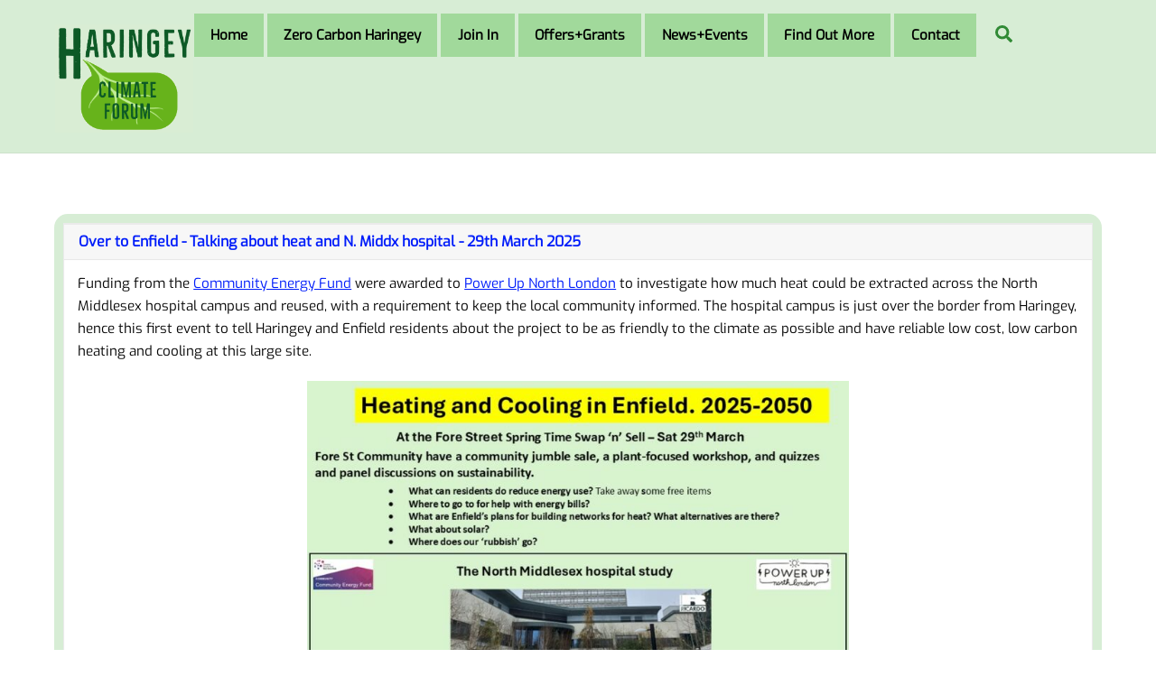

--- FILE ---
content_type: text/html; charset=UTF-8
request_url: https://haringeyclimateforum.org/record-of-events/
body_size: 49858
content:
<!DOCTYPE html>
<html lang="en-GB">
<head>
        <meta charset="UTF-8">
        <meta name="viewport" content="width=device-width, initial-scale=1, minimum-scale=1">
        <style id="tb_inline_styles" data-no-optimize="1">.tb_animation_on{overflow-x:hidden}.themify_builder .wow{visibility:hidden;animation-fill-mode:both}[data-tf-animation]{will-change:transform,opacity,visibility}.themify_builder .tf_lax_done{transition-duration:.8s;transition-timing-function:cubic-bezier(.165,.84,.44,1)}[data-sticky-active].tb_sticky_scroll_active{z-index:1}[data-sticky-active].tb_sticky_scroll_active .hide-on-stick{display:none}@media(min-width:1281px){.hide-desktop{width:0!important;height:0!important;padding:0!important;visibility:hidden!important;margin:0!important;display:table-column!important;background:0!important;content-visibility:hidden;overflow:hidden!important}}@media(min-width:769px) and (max-width:1280px){.hide-tablet_landscape{width:0!important;height:0!important;padding:0!important;visibility:hidden!important;margin:0!important;display:table-column!important;background:0!important;content-visibility:hidden;overflow:hidden!important}}@media(min-width:681px) and (max-width:768px){.hide-tablet{width:0!important;height:0!important;padding:0!important;visibility:hidden!important;margin:0!important;display:table-column!important;background:0!important;content-visibility:hidden;overflow:hidden!important}}@media(max-width:680px){.hide-mobile{width:0!important;height:0!important;padding:0!important;visibility:hidden!important;margin:0!important;display:table-column!important;background:0!important;content-visibility:hidden;overflow:hidden!important}}div.row_inner,div.module_subrow{--gutter:3.2%;--narrow:1.6%;--none:0%;}@media(max-width:768px){div.module-gallery-grid{--galn:var(--galt)}}@media(max-width:680px){
                .themify_map.tf_map_loaded{width:100%!important}
                .ui.builder_button,.ui.nav li a{padding:.525em 1.15em}
                .fullheight>.row_inner:not(.tb_col_count_1){min-height:0}
                div.module-gallery-grid{--galn:var(--galm);gap:8px}
            }</style><noscript><style>.themify_builder .wow,.wow .tf_lazy{visibility:visible!important}</style></noscript>            <style id="tf_lazy_style" data-no-optimize="1">
                .tf_svg_lazy{
                    content-visibility:auto;
                    background-size:100% 25%!important;
                    background-repeat:no-repeat!important;
                    background-position:0 0, 0 33.4%,0 66.6%,0 100%!important;
                    transition:filter .3s linear!important;
                    filter:blur(25px)!important;                    transform:translateZ(0)
                }
                .tf_svg_lazy_loaded{
                    filter:blur(0)!important
                }
                [data-lazy]:is(.module,.module_row:not(.tb_first)),.module[data-lazy] .ui,.module_row[data-lazy]:not(.tb_first):is(>.row_inner,.module_column[data-lazy],.module_subrow[data-lazy]){
                    background-image:none!important
                }
            </style>
            <noscript>
                <style>
                    .tf_svg_lazy{
                        display:none!important
                    }
                </style>
            </noscript>
                    <style id="tf_lazy_common" data-no-optimize="1">
                        img{
                max-width:100%;
                height:auto
            }
                                    :where(.tf_in_flx,.tf_flx){display:inline-flex;flex-wrap:wrap;place-items:center}
            .tf_fa,:is(em,i) tf-lottie{display:inline-block;vertical-align:middle}:is(em,i) tf-lottie{width:1.5em;height:1.5em}.tf_fa{width:1em;height:1em;stroke-width:0;stroke:currentColor;overflow:visible;fill:currentColor;pointer-events:none;text-rendering:optimizeSpeed;buffered-rendering:static}#tf_svg symbol{overflow:visible}:where(.tf_lazy){position:relative;visibility:visible;display:block;opacity:.3}.wow .tf_lazy:not(.tf_swiper-slide){visibility:hidden;opacity:1}div.tf_audio_lazy audio{visibility:hidden;height:0;display:inline}.mejs-container{visibility:visible}.tf_iframe_lazy{transition:opacity .3s ease-in-out;min-height:10px}:where(.tf_flx),.tf_swiper-wrapper{display:flex}.tf_swiper-slide{flex-shrink:0;opacity:0;width:100%;height:100%}.tf_swiper-wrapper>br,.tf_lazy.tf_swiper-wrapper .tf_lazy:after,.tf_lazy.tf_swiper-wrapper .tf_lazy:before{display:none}.tf_lazy:after,.tf_lazy:before{content:'';display:inline-block;position:absolute;width:10px!important;height:10px!important;margin:0 3px;top:50%!important;inset-inline:auto 50%!important;border-radius:100%;background-color:currentColor;visibility:visible;animation:tf-hrz-loader infinite .75s cubic-bezier(.2,.68,.18,1.08)}.tf_lazy:after{width:6px!important;height:6px!important;inset-inline:50% auto!important;margin-top:3px;animation-delay:-.4s}@keyframes tf-hrz-loader{0%,100%{transform:scale(1);opacity:1}50%{transform:scale(.1);opacity:.6}}.tf_lazy_lightbox{position:fixed;background:rgba(11,11,11,.8);color:#ccc;top:0;left:0;display:flex;align-items:center;justify-content:center;z-index:999}.tf_lazy_lightbox .tf_lazy:after,.tf_lazy_lightbox .tf_lazy:before{background:#fff}.tf_vd_lazy,tf-lottie{display:flex;flex-wrap:wrap}tf-lottie{aspect-ratio:1.777}.tf_w.tf_vd_lazy video{width:100%;height:auto;position:static;object-fit:cover}
        </style>
        <link type="image/png" href="https://haringeyclimateforum.org/wp-content/uploads/2020/08/HCF_Logo_Final-1.png" rel="apple-touch-icon" /><link type="image/png" href="https://haringeyclimateforum.org/wp-content/uploads/2020/08/HCF_Logo_Final-1.png" rel="icon" /><title>Record of Events</title>
<meta name='robots' content='max-image-preview:large' />
	<style>img:is([sizes="auto" i], [sizes^="auto," i]) { contain-intrinsic-size: 3000px 1500px }</style>
	
            <script data-no-defer="1" data-ezscrex="false" data-cfasync="false" data-pagespeed-no-defer data-cookieconsent="ignore">
                var ctPublicFunctions = {"_ajax_nonce":"c349a2789d","_rest_nonce":"8b9a0e417e","_ajax_url":"\/wp-admin\/admin-ajax.php","_rest_url":"https:\/\/haringeyclimateforum.org\/wp-json\/","data__cookies_type":"none","data__ajax_type":"rest","data__bot_detector_enabled":"1","text__wait_for_decoding":"Decoding the contact data, let us a few seconds to finish. Anti-Spam by CleanTalk","cookiePrefix":"","wprocket_detected":false,"host_url":"haringeyclimateforum.org"}
            </script>
        
            <script data-no-defer="1" data-ezscrex="false" data-cfasync="false" data-pagespeed-no-defer data-cookieconsent="ignore">
                var ctPublic = {"_ajax_nonce":"c349a2789d","settings__forms__check_internal":"0","settings__forms__check_external":"0","settings__forms__search_test":"1","settings__data__bot_detector_enabled":"1","settings__comments__form_decoration":"0","settings__sfw__anti_crawler":0,"blog_home":"https:\/\/haringeyclimateforum.org\/","pixel__setting":"3","pixel__enabled":false,"pixel__url":"https:\/\/moderate8-v4.cleantalk.org\/pixel\/9c3489a29f1dcf343f8baf7e16304a6b.gif","data__email_check_before_post":"1","data__email_check_exist_post":"1","data__cookies_type":"none","data__key_is_ok":true,"data__visible_fields_required":true,"wl_brandname":"Anti-Spam by CleanTalk","wl_brandname_short":"CleanTalk","ct_checkjs_key":2135871489,"emailEncoderPassKey":"a725cfd9770102213e87b76b9258fb09","bot_detector_forms_excluded":"W10=","advancedCacheExists":false,"varnishCacheExists":false,"wc_ajax_add_to_cart":false}
            </script>
        <link rel="alternate" type="application/rss+xml" title=" &raquo; Feed" href="https://haringeyclimateforum.org/feed/" />
<link rel="alternate" type="application/rss+xml" title=" &raquo; Comments Feed" href="https://haringeyclimateforum.org/comments/feed/" />
		<!-- This site uses the Google Analytics by MonsterInsights plugin v9.2.4 - Using Analytics tracking - https://www.monsterinsights.com/ -->
		<!-- Note: MonsterInsights is not currently configured on this site. The site owner needs to authenticate with Google Analytics in the MonsterInsights settings panel. -->
					<!-- No tracking code set -->
				<!-- / Google Analytics by MonsterInsights -->
		<link rel="preload" href="https://haringeyclimateforum.org/wp-admin/admin-ajax.php?action=frmpro_css&#038;ver=1242024" as="style"><link rel='stylesheet' id='formidable-css' href='https://haringeyclimateforum.org/wp-admin/admin-ajax.php?action=frmpro_css&#038;ver=1242024' media='all' />
<style id='global-styles-inline-css'>
:root{--wp--preset--aspect-ratio--square: 1;--wp--preset--aspect-ratio--4-3: 4/3;--wp--preset--aspect-ratio--3-4: 3/4;--wp--preset--aspect-ratio--3-2: 3/2;--wp--preset--aspect-ratio--2-3: 2/3;--wp--preset--aspect-ratio--16-9: 16/9;--wp--preset--aspect-ratio--9-16: 9/16;--wp--preset--color--black: #000000;--wp--preset--color--cyan-bluish-gray: #abb8c3;--wp--preset--color--white: #ffffff;--wp--preset--color--pale-pink: #f78da7;--wp--preset--color--vivid-red: #cf2e2e;--wp--preset--color--luminous-vivid-orange: #ff6900;--wp--preset--color--luminous-vivid-amber: #fcb900;--wp--preset--color--light-green-cyan: #7bdcb5;--wp--preset--color--vivid-green-cyan: #00d084;--wp--preset--color--pale-cyan-blue: #8ed1fc;--wp--preset--color--vivid-cyan-blue: #0693e3;--wp--preset--color--vivid-purple: #9b51e0;--wp--preset--gradient--vivid-cyan-blue-to-vivid-purple: linear-gradient(135deg,rgba(6,147,227,1) 0%,rgb(155,81,224) 100%);--wp--preset--gradient--light-green-cyan-to-vivid-green-cyan: linear-gradient(135deg,rgb(122,220,180) 0%,rgb(0,208,130) 100%);--wp--preset--gradient--luminous-vivid-amber-to-luminous-vivid-orange: linear-gradient(135deg,rgba(252,185,0,1) 0%,rgba(255,105,0,1) 100%);--wp--preset--gradient--luminous-vivid-orange-to-vivid-red: linear-gradient(135deg,rgba(255,105,0,1) 0%,rgb(207,46,46) 100%);--wp--preset--gradient--very-light-gray-to-cyan-bluish-gray: linear-gradient(135deg,rgb(238,238,238) 0%,rgb(169,184,195) 100%);--wp--preset--gradient--cool-to-warm-spectrum: linear-gradient(135deg,rgb(74,234,220) 0%,rgb(151,120,209) 20%,rgb(207,42,186) 40%,rgb(238,44,130) 60%,rgb(251,105,98) 80%,rgb(254,248,76) 100%);--wp--preset--gradient--blush-light-purple: linear-gradient(135deg,rgb(255,206,236) 0%,rgb(152,150,240) 100%);--wp--preset--gradient--blush-bordeaux: linear-gradient(135deg,rgb(254,205,165) 0%,rgb(254,45,45) 50%,rgb(107,0,62) 100%);--wp--preset--gradient--luminous-dusk: linear-gradient(135deg,rgb(255,203,112) 0%,rgb(199,81,192) 50%,rgb(65,88,208) 100%);--wp--preset--gradient--pale-ocean: linear-gradient(135deg,rgb(255,245,203) 0%,rgb(182,227,212) 50%,rgb(51,167,181) 100%);--wp--preset--gradient--electric-grass: linear-gradient(135deg,rgb(202,248,128) 0%,rgb(113,206,126) 100%);--wp--preset--gradient--midnight: linear-gradient(135deg,rgb(2,3,129) 0%,rgb(40,116,252) 100%);--wp--preset--font-size--small: 13px;--wp--preset--font-size--medium: clamp(14px, 0.875rem + ((1vw - 3.2px) * 0.469), 20px);--wp--preset--font-size--large: clamp(22.041px, 1.378rem + ((1vw - 3.2px) * 1.091), 36px);--wp--preset--font-size--x-large: clamp(25.014px, 1.563rem + ((1vw - 3.2px) * 1.327), 42px);--wp--preset--font-family--system-font: -apple-system,BlinkMacSystemFont,"Segoe UI",Roboto,Oxygen-Sans,Ubuntu,Cantarell,"Helvetica Neue",sans-serif;--wp--preset--spacing--20: 0.44rem;--wp--preset--spacing--30: 0.67rem;--wp--preset--spacing--40: 1rem;--wp--preset--spacing--50: 1.5rem;--wp--preset--spacing--60: 2.25rem;--wp--preset--spacing--70: 3.38rem;--wp--preset--spacing--80: 5.06rem;--wp--preset--shadow--natural: 6px 6px 9px rgba(0, 0, 0, 0.2);--wp--preset--shadow--deep: 12px 12px 50px rgba(0, 0, 0, 0.4);--wp--preset--shadow--sharp: 6px 6px 0px rgba(0, 0, 0, 0.2);--wp--preset--shadow--outlined: 6px 6px 0px -3px rgba(255, 255, 255, 1), 6px 6px rgba(0, 0, 0, 1);--wp--preset--shadow--crisp: 6px 6px 0px rgba(0, 0, 0, 1);}:where(body) { margin: 0; }.wp-site-blocks > .alignleft { float: left; margin-right: 2em; }.wp-site-blocks > .alignright { float: right; margin-left: 2em; }.wp-site-blocks > .aligncenter { justify-content: center; margin-left: auto; margin-right: auto; }:where(.wp-site-blocks) > * { margin-block-start: 24px; margin-block-end: 0; }:where(.wp-site-blocks) > :first-child { margin-block-start: 0; }:where(.wp-site-blocks) > :last-child { margin-block-end: 0; }:root { --wp--style--block-gap: 24px; }:root :where(.is-layout-flow) > :first-child{margin-block-start: 0;}:root :where(.is-layout-flow) > :last-child{margin-block-end: 0;}:root :where(.is-layout-flow) > *{margin-block-start: 24px;margin-block-end: 0;}:root :where(.is-layout-constrained) > :first-child{margin-block-start: 0;}:root :where(.is-layout-constrained) > :last-child{margin-block-end: 0;}:root :where(.is-layout-constrained) > *{margin-block-start: 24px;margin-block-end: 0;}:root :where(.is-layout-flex){gap: 24px;}:root :where(.is-layout-grid){gap: 24px;}.is-layout-flow > .alignleft{float: left;margin-inline-start: 0;margin-inline-end: 2em;}.is-layout-flow > .alignright{float: right;margin-inline-start: 2em;margin-inline-end: 0;}.is-layout-flow > .aligncenter{margin-left: auto !important;margin-right: auto !important;}.is-layout-constrained > .alignleft{float: left;margin-inline-start: 0;margin-inline-end: 2em;}.is-layout-constrained > .alignright{float: right;margin-inline-start: 2em;margin-inline-end: 0;}.is-layout-constrained > .aligncenter{margin-left: auto !important;margin-right: auto !important;}.is-layout-constrained > :where(:not(.alignleft):not(.alignright):not(.alignfull)){margin-left: auto !important;margin-right: auto !important;}body .is-layout-flex{display: flex;}.is-layout-flex{flex-wrap: wrap;align-items: center;}.is-layout-flex > :is(*, div){margin: 0;}body .is-layout-grid{display: grid;}.is-layout-grid > :is(*, div){margin: 0;}body{font-family: var(--wp--preset--font-family--system-font);font-size: var(--wp--preset--font-size--medium);line-height: 1.6;padding-top: 0px;padding-right: 0px;padding-bottom: 0px;padding-left: 0px;}a:where(:not(.wp-element-button)){text-decoration: underline;}:root :where(.wp-element-button, .wp-block-button__link){background-color: #32373c;border-width: 0;color: #fff;font-family: inherit;font-size: inherit;line-height: inherit;padding: calc(0.667em + 2px) calc(1.333em + 2px);text-decoration: none;}.has-black-color{color: var(--wp--preset--color--black) !important;}.has-cyan-bluish-gray-color{color: var(--wp--preset--color--cyan-bluish-gray) !important;}.has-white-color{color: var(--wp--preset--color--white) !important;}.has-pale-pink-color{color: var(--wp--preset--color--pale-pink) !important;}.has-vivid-red-color{color: var(--wp--preset--color--vivid-red) !important;}.has-luminous-vivid-orange-color{color: var(--wp--preset--color--luminous-vivid-orange) !important;}.has-luminous-vivid-amber-color{color: var(--wp--preset--color--luminous-vivid-amber) !important;}.has-light-green-cyan-color{color: var(--wp--preset--color--light-green-cyan) !important;}.has-vivid-green-cyan-color{color: var(--wp--preset--color--vivid-green-cyan) !important;}.has-pale-cyan-blue-color{color: var(--wp--preset--color--pale-cyan-blue) !important;}.has-vivid-cyan-blue-color{color: var(--wp--preset--color--vivid-cyan-blue) !important;}.has-vivid-purple-color{color: var(--wp--preset--color--vivid-purple) !important;}.has-black-background-color{background-color: var(--wp--preset--color--black) !important;}.has-cyan-bluish-gray-background-color{background-color: var(--wp--preset--color--cyan-bluish-gray) !important;}.has-white-background-color{background-color: var(--wp--preset--color--white) !important;}.has-pale-pink-background-color{background-color: var(--wp--preset--color--pale-pink) !important;}.has-vivid-red-background-color{background-color: var(--wp--preset--color--vivid-red) !important;}.has-luminous-vivid-orange-background-color{background-color: var(--wp--preset--color--luminous-vivid-orange) !important;}.has-luminous-vivid-amber-background-color{background-color: var(--wp--preset--color--luminous-vivid-amber) !important;}.has-light-green-cyan-background-color{background-color: var(--wp--preset--color--light-green-cyan) !important;}.has-vivid-green-cyan-background-color{background-color: var(--wp--preset--color--vivid-green-cyan) !important;}.has-pale-cyan-blue-background-color{background-color: var(--wp--preset--color--pale-cyan-blue) !important;}.has-vivid-cyan-blue-background-color{background-color: var(--wp--preset--color--vivid-cyan-blue) !important;}.has-vivid-purple-background-color{background-color: var(--wp--preset--color--vivid-purple) !important;}.has-black-border-color{border-color: var(--wp--preset--color--black) !important;}.has-cyan-bluish-gray-border-color{border-color: var(--wp--preset--color--cyan-bluish-gray) !important;}.has-white-border-color{border-color: var(--wp--preset--color--white) !important;}.has-pale-pink-border-color{border-color: var(--wp--preset--color--pale-pink) !important;}.has-vivid-red-border-color{border-color: var(--wp--preset--color--vivid-red) !important;}.has-luminous-vivid-orange-border-color{border-color: var(--wp--preset--color--luminous-vivid-orange) !important;}.has-luminous-vivid-amber-border-color{border-color: var(--wp--preset--color--luminous-vivid-amber) !important;}.has-light-green-cyan-border-color{border-color: var(--wp--preset--color--light-green-cyan) !important;}.has-vivid-green-cyan-border-color{border-color: var(--wp--preset--color--vivid-green-cyan) !important;}.has-pale-cyan-blue-border-color{border-color: var(--wp--preset--color--pale-cyan-blue) !important;}.has-vivid-cyan-blue-border-color{border-color: var(--wp--preset--color--vivid-cyan-blue) !important;}.has-vivid-purple-border-color{border-color: var(--wp--preset--color--vivid-purple) !important;}.has-vivid-cyan-blue-to-vivid-purple-gradient-background{background: var(--wp--preset--gradient--vivid-cyan-blue-to-vivid-purple) !important;}.has-light-green-cyan-to-vivid-green-cyan-gradient-background{background: var(--wp--preset--gradient--light-green-cyan-to-vivid-green-cyan) !important;}.has-luminous-vivid-amber-to-luminous-vivid-orange-gradient-background{background: var(--wp--preset--gradient--luminous-vivid-amber-to-luminous-vivid-orange) !important;}.has-luminous-vivid-orange-to-vivid-red-gradient-background{background: var(--wp--preset--gradient--luminous-vivid-orange-to-vivid-red) !important;}.has-very-light-gray-to-cyan-bluish-gray-gradient-background{background: var(--wp--preset--gradient--very-light-gray-to-cyan-bluish-gray) !important;}.has-cool-to-warm-spectrum-gradient-background{background: var(--wp--preset--gradient--cool-to-warm-spectrum) !important;}.has-blush-light-purple-gradient-background{background: var(--wp--preset--gradient--blush-light-purple) !important;}.has-blush-bordeaux-gradient-background{background: var(--wp--preset--gradient--blush-bordeaux) !important;}.has-luminous-dusk-gradient-background{background: var(--wp--preset--gradient--luminous-dusk) !important;}.has-pale-ocean-gradient-background{background: var(--wp--preset--gradient--pale-ocean) !important;}.has-electric-grass-gradient-background{background: var(--wp--preset--gradient--electric-grass) !important;}.has-midnight-gradient-background{background: var(--wp--preset--gradient--midnight) !important;}.has-small-font-size{font-size: var(--wp--preset--font-size--small) !important;}.has-medium-font-size{font-size: var(--wp--preset--font-size--medium) !important;}.has-large-font-size{font-size: var(--wp--preset--font-size--large) !important;}.has-x-large-font-size{font-size: var(--wp--preset--font-size--x-large) !important;}.has-system-font-font-family{font-family: var(--wp--preset--font-family--system-font) !important;}
:root :where(.wp-block-pullquote){font-size: clamp(0.984em, 0.984rem + ((1vw - 0.2em) * 0.645), 1.5em);line-height: 1.6;}
</style>
<link rel="preload" href="https://haringeyclimateforum.org/wp-content/plugins/better-click-to-tweet/assets/css/styles.css?ver=3.0" as="style"><link rel='stylesheet' id='bcct_style-css' href='https://haringeyclimateforum.org/wp-content/plugins/better-click-to-tweet/assets/css/styles.css?ver=3.0' media='all' />
<link rel="preload" href="https://haringeyclimateforum.org/wp-content/plugins/cleantalk-spam-protect/css/cleantalk-public.min.css?ver=6.48.2" as="style"><link rel='stylesheet' id='ct_public_css-css' href='https://haringeyclimateforum.org/wp-content/plugins/cleantalk-spam-protect/css/cleantalk-public.min.css?ver=6.48.2' media='all' />
<link rel="preload" href="https://haringeyclimateforum.org/wp-content/plugins/cleantalk-spam-protect/css/cleantalk-email-decoder.min.css?ver=6.48.2" as="style"><link rel='stylesheet' id='ct_email_decoder_css-css' href='https://haringeyclimateforum.org/wp-content/plugins/cleantalk-spam-protect/css/cleantalk-email-decoder.min.css?ver=6.48.2' media='all' />
<link rel="preload" href="https://haringeyclimateforum.org/wp-content/plugins/tablepress/css/build/default.css?ver=3.0.2" as="style"><link rel='stylesheet' id='tablepress-default-css' href='https://haringeyclimateforum.org/wp-content/plugins/tablepress/css/build/default.css?ver=3.0.2' media='all' />
<script src="https://haringeyclimateforum.org/wp-includes/js/jquery/jquery.min.js?ver=3.7.1" id="jquery-core-js"></script>
<script src="https://haringeyclimateforum.org/wp-includes/js/jquery/jquery-migrate.min.js?ver=3.4.1" id="jquery-migrate-js"></script>
<script data-pagespeed-no-defer src="https://haringeyclimateforum.org/wp-content/plugins/cleantalk-spam-protect/js/apbct-public-bundle.min.js?ver=6.48.2" id="ct_public_functions-js"></script>
<script src="https://moderate.cleantalk.org/ct-bot-detector-wrapper.js?ver=6.48.2" id="ct_bot_detector-js" defer data-wp-strategy="defer"></script>
<link rel="https://api.w.org/" href="https://haringeyclimateforum.org/wp-json/" /><link rel="alternate" title="JSON" type="application/json" href="https://haringeyclimateforum.org/wp-json/wp/v2/pages/1770" /><link rel="EditURI" type="application/rsd+xml" title="RSD" href="https://haringeyclimateforum.org/xmlrpc.php?rsd" />
<meta name="generator" content="WordPress 6.7.4" />
<link rel="canonical" href="https://haringeyclimateforum.org/record-of-events/" />
<link rel='shortlink' href='https://haringeyclimateforum.org/?p=1770' />
<link rel="alternate" title="oEmbed (JSON)" type="application/json+oembed" href="https://haringeyclimateforum.org/wp-json/oembed/1.0/embed?url=https%3A%2F%2Fharingeyclimateforum.org%2Frecord-of-events%2F" />
<link rel="alternate" title="oEmbed (XML)" type="text/xml+oembed" href="https://haringeyclimateforum.org/wp-json/oembed/1.0/embed?url=https%3A%2F%2Fharingeyclimateforum.org%2Frecord-of-events%2F&#038;format=xml" />

	<style>
	@keyframes themifyAnimatedBG{
		0%{background-color:#33baab}100%{background-color:#e33b9e}50%{background-color:#4961d7}33.3%{background-color:#2ea85c}25%{background-color:#2bb8ed}20%{background-color:#dd5135}
	}
	.module_row.animated-bg{
		animation:themifyAnimatedBG 30000ms infinite alternate
	}
	</style>
	<!-- Global site tag (gtag.js) - Google Analytics -->
<script async src="https://www.googletagmanager.com/gtag/js?id=UA-178470039-1"></script>
<script>
  window.dataLayer = window.dataLayer || [];
  function gtag(){dataLayer.push(arguments);}
  gtag('js', new Date());

  gtag('config', 'UA-178470039-1');
</script>
<link rel="prefetch" href="https://haringeyclimateforum.org/wp-content/themes/themify-ultra/js/themify-script.js?ver=7.8.8" as="script" fetchpriority="low"><link rel="prefetch" href="https://haringeyclimateforum.org/wp-content/themes/themify-ultra/themify/js/modules/themify-sidemenu.js?ver=7.9.8" as="script" fetchpriority="low"><link rel="preload" href="https://haringeyclimateforum.org/wp-content/uploads/2020/08/HCF_Logo_Final_Filled-e1598701582110.png" as="image"><link rel="prefetch" href="https://haringeyclimateforum.org/wp-content/themes/themify-ultra/themify/themify-builder/js/modules/accordion.js?ver=7.9.8" as="script" fetchpriority="low"><link rel="preload" href="https://haringeyclimateforum.org/wp-content/themes/themify-ultra/themify/themify-builder/js/themify-builder-script.js?ver=7.9.8" as="script" fetchpriority="low"><link rel="preload" href="https://haringeyclimateforum.org/wp-content/uploads/2020/09/supported-by-haringey-logo.png" as="image"><style id="tf_gf_fonts_style">@font-face{font-family:'Exo';font-style:italic;font-display:swap;src:url(https://fonts.gstatic.com/s/exo/v25/4UafrEtFpBISdmSt-MY2ehbO95t040BWNnYtxIs.woff2) format('woff2');unicode-range:U+0102-0103,U+0110-0111,U+0128-0129,U+0168-0169,U+01A0-01A1,U+01AF-01B0,U+0300-0301,U+0303-0304,U+0308-0309,U+0323,U+0329,U+1EA0-1EF9,U+20AB;}@font-face{font-family:'Exo';font-style:italic;font-display:swap;src:url(https://fonts.gstatic.com/s/exo/v25/4UafrEtFpBISdmSt-MY2ehbO95t040BWN3YtxIs.woff2) format('woff2');unicode-range:U+0100-02BA,U+02BD-02C5,U+02C7-02CC,U+02CE-02D7,U+02DD-02FF,U+0304,U+0308,U+0329,U+1D00-1DBF,U+1E00-1E9F,U+1EF2-1EFF,U+2020,U+20A0-20AB,U+20AD-20C0,U+2113,U+2C60-2C7F,U+A720-A7FF;}@font-face{font-family:'Exo';font-style:italic;font-display:swap;src:url(https://fonts.gstatic.com/s/exo/v25/4UafrEtFpBISdmSt-MY2ehbO95t040BWOXYt.woff2) format('woff2');unicode-range:U+0000-00FF,U+0131,U+0152-0153,U+02BB-02BC,U+02C6,U+02DA,U+02DC,U+0304,U+0308,U+0329,U+2000-206F,U+20AC,U+2122,U+2191,U+2193,U+2212,U+2215,U+FEFF,U+FFFD;}@font-face{font-family:'Exo';font-display:swap;src:url(https://fonts.gstatic.com/s/exo/v25/4UaZrEtFpBI4f1ZSIK9d4LjJ4lM3OwtmO24p.woff2) format('woff2');unicode-range:U+0102-0103,U+0110-0111,U+0128-0129,U+0168-0169,U+01A0-01A1,U+01AF-01B0,U+0300-0301,U+0303-0304,U+0308-0309,U+0323,U+0329,U+1EA0-1EF9,U+20AB;}@font-face{font-family:'Exo';font-display:swap;src:url(https://fonts.gstatic.com/s/exo/v25/4UaZrEtFpBI4f1ZSIK9d4LjJ4lM3OwpmO24p.woff2) format('woff2');unicode-range:U+0100-02BA,U+02BD-02C5,U+02C7-02CC,U+02CE-02D7,U+02DD-02FF,U+0304,U+0308,U+0329,U+1D00-1DBF,U+1E00-1E9F,U+1EF2-1EFF,U+2020,U+20A0-20AB,U+20AD-20C0,U+2113,U+2C60-2C7F,U+A720-A7FF;}@font-face{font-family:'Exo';font-display:swap;src:url(https://fonts.gstatic.com/s/exo/v25/4UaZrEtFpBI4f1ZSIK9d4LjJ4lM3OwRmOw.woff2) format('woff2');unicode-range:U+0000-00FF,U+0131,U+0152-0153,U+02BB-02BC,U+02C6,U+02DA,U+02DC,U+0304,U+0308,U+0329,U+2000-206F,U+20AC,U+2122,U+2191,U+2193,U+2212,U+2215,U+FEFF,U+FFFD;}@font-face{font-family:'Public Sans';font-style:italic;font-weight:300;font-display:swap;src:url(https://fonts.gstatic.com/s/publicsans/v21/ijwTs572Xtc6ZYQws9YVwnNDTJPax9k0.woff2) format('woff2');unicode-range:U+0102-0103,U+0110-0111,U+0128-0129,U+0168-0169,U+01A0-01A1,U+01AF-01B0,U+0300-0301,U+0303-0304,U+0308-0309,U+0323,U+0329,U+1EA0-1EF9,U+20AB;}@font-face{font-family:'Public Sans';font-style:italic;font-weight:300;font-display:swap;src:url(https://fonts.gstatic.com/s/publicsans/v21/ijwTs572Xtc6ZYQws9YVwnNDTJLax9k0.woff2) format('woff2');unicode-range:U+0100-02BA,U+02BD-02C5,U+02C7-02CC,U+02CE-02D7,U+02DD-02FF,U+0304,U+0308,U+0329,U+1D00-1DBF,U+1E00-1E9F,U+1EF2-1EFF,U+2020,U+20A0-20AB,U+20AD-20C0,U+2113,U+2C60-2C7F,U+A720-A7FF;}@font-face{font-family:'Public Sans';font-style:italic;font-weight:300;font-display:swap;src:url(https://fonts.gstatic.com/s/publicsans/v21/ijwTs572Xtc6ZYQws9YVwnNDTJzaxw.woff2) format('woff2');unicode-range:U+0000-00FF,U+0131,U+0152-0153,U+02BB-02BC,U+02C6,U+02DA,U+02DC,U+0304,U+0308,U+0329,U+2000-206F,U+20AC,U+2122,U+2191,U+2193,U+2212,U+2215,U+FEFF,U+FFFD;}@font-face{font-family:'Public Sans';font-style:italic;font-display:swap;src:url(https://fonts.gstatic.com/s/publicsans/v21/ijwTs572Xtc6ZYQws9YVwnNDTJPax9k0.woff2) format('woff2');unicode-range:U+0102-0103,U+0110-0111,U+0128-0129,U+0168-0169,U+01A0-01A1,U+01AF-01B0,U+0300-0301,U+0303-0304,U+0308-0309,U+0323,U+0329,U+1EA0-1EF9,U+20AB;}@font-face{font-family:'Public Sans';font-style:italic;font-display:swap;src:url(https://fonts.gstatic.com/s/publicsans/v21/ijwTs572Xtc6ZYQws9YVwnNDTJLax9k0.woff2) format('woff2');unicode-range:U+0100-02BA,U+02BD-02C5,U+02C7-02CC,U+02CE-02D7,U+02DD-02FF,U+0304,U+0308,U+0329,U+1D00-1DBF,U+1E00-1E9F,U+1EF2-1EFF,U+2020,U+20A0-20AB,U+20AD-20C0,U+2113,U+2C60-2C7F,U+A720-A7FF;}@font-face{font-family:'Public Sans';font-style:italic;font-display:swap;src:url(https://fonts.gstatic.com/s/publicsans/v21/ijwTs572Xtc6ZYQws9YVwnNDTJzaxw.woff2) format('woff2');unicode-range:U+0000-00FF,U+0131,U+0152-0153,U+02BB-02BC,U+02C6,U+02DA,U+02DC,U+0304,U+0308,U+0329,U+2000-206F,U+20AC,U+2122,U+2191,U+2193,U+2212,U+2215,U+FEFF,U+FFFD;}@font-face{font-family:'Public Sans';font-style:italic;font-weight:600;font-display:swap;src:url(https://fonts.gstatic.com/s/publicsans/v21/ijwTs572Xtc6ZYQws9YVwnNDTJPax9k0.woff2) format('woff2');unicode-range:U+0102-0103,U+0110-0111,U+0128-0129,U+0168-0169,U+01A0-01A1,U+01AF-01B0,U+0300-0301,U+0303-0304,U+0308-0309,U+0323,U+0329,U+1EA0-1EF9,U+20AB;}@font-face{font-family:'Public Sans';font-style:italic;font-weight:600;font-display:swap;src:url(https://fonts.gstatic.com/s/publicsans/v21/ijwTs572Xtc6ZYQws9YVwnNDTJLax9k0.woff2) format('woff2');unicode-range:U+0100-02BA,U+02BD-02C5,U+02C7-02CC,U+02CE-02D7,U+02DD-02FF,U+0304,U+0308,U+0329,U+1D00-1DBF,U+1E00-1E9F,U+1EF2-1EFF,U+2020,U+20A0-20AB,U+20AD-20C0,U+2113,U+2C60-2C7F,U+A720-A7FF;}@font-face{font-family:'Public Sans';font-style:italic;font-weight:600;font-display:swap;src:url(https://fonts.gstatic.com/s/publicsans/v21/ijwTs572Xtc6ZYQws9YVwnNDTJzaxw.woff2) format('woff2');unicode-range:U+0000-00FF,U+0131,U+0152-0153,U+02BB-02BC,U+02C6,U+02DA,U+02DC,U+0304,U+0308,U+0329,U+2000-206F,U+20AC,U+2122,U+2191,U+2193,U+2212,U+2215,U+FEFF,U+FFFD;}@font-face{font-family:'Public Sans';font-style:italic;font-weight:700;font-display:swap;src:url(https://fonts.gstatic.com/s/publicsans/v21/ijwTs572Xtc6ZYQws9YVwnNDTJPax9k0.woff2) format('woff2');unicode-range:U+0102-0103,U+0110-0111,U+0128-0129,U+0168-0169,U+01A0-01A1,U+01AF-01B0,U+0300-0301,U+0303-0304,U+0308-0309,U+0323,U+0329,U+1EA0-1EF9,U+20AB;}@font-face{font-family:'Public Sans';font-style:italic;font-weight:700;font-display:swap;src:url(https://fonts.gstatic.com/s/publicsans/v21/ijwTs572Xtc6ZYQws9YVwnNDTJLax9k0.woff2) format('woff2');unicode-range:U+0100-02BA,U+02BD-02C5,U+02C7-02CC,U+02CE-02D7,U+02DD-02FF,U+0304,U+0308,U+0329,U+1D00-1DBF,U+1E00-1E9F,U+1EF2-1EFF,U+2020,U+20A0-20AB,U+20AD-20C0,U+2113,U+2C60-2C7F,U+A720-A7FF;}@font-face{font-family:'Public Sans';font-style:italic;font-weight:700;font-display:swap;src:url(https://fonts.gstatic.com/s/publicsans/v21/ijwTs572Xtc6ZYQws9YVwnNDTJzaxw.woff2) format('woff2');unicode-range:U+0000-00FF,U+0131,U+0152-0153,U+02BB-02BC,U+02C6,U+02DA,U+02DC,U+0304,U+0308,U+0329,U+2000-206F,U+20AC,U+2122,U+2191,U+2193,U+2212,U+2215,U+FEFF,U+FFFD;}@font-face{font-family:'Public Sans';font-style:italic;font-weight:800;font-display:swap;src:url(https://fonts.gstatic.com/s/publicsans/v21/ijwTs572Xtc6ZYQws9YVwnNDTJPax9k0.woff2) format('woff2');unicode-range:U+0102-0103,U+0110-0111,U+0128-0129,U+0168-0169,U+01A0-01A1,U+01AF-01B0,U+0300-0301,U+0303-0304,U+0308-0309,U+0323,U+0329,U+1EA0-1EF9,U+20AB;}@font-face{font-family:'Public Sans';font-style:italic;font-weight:800;font-display:swap;src:url(https://fonts.gstatic.com/s/publicsans/v21/ijwTs572Xtc6ZYQws9YVwnNDTJLax9k0.woff2) format('woff2');unicode-range:U+0100-02BA,U+02BD-02C5,U+02C7-02CC,U+02CE-02D7,U+02DD-02FF,U+0304,U+0308,U+0329,U+1D00-1DBF,U+1E00-1E9F,U+1EF2-1EFF,U+2020,U+20A0-20AB,U+20AD-20C0,U+2113,U+2C60-2C7F,U+A720-A7FF;}@font-face{font-family:'Public Sans';font-style:italic;font-weight:800;font-display:swap;src:url(https://fonts.gstatic.com/s/publicsans/v21/ijwTs572Xtc6ZYQws9YVwnNDTJzaxw.woff2) format('woff2');unicode-range:U+0000-00FF,U+0131,U+0152-0153,U+02BB-02BC,U+02C6,U+02DA,U+02DC,U+0304,U+0308,U+0329,U+2000-206F,U+20AC,U+2122,U+2191,U+2193,U+2212,U+2215,U+FEFF,U+FFFD;}@font-face{font-family:'Public Sans';font-weight:300;font-display:swap;src:url(https://fonts.gstatic.com/s/publicsans/v21/ijwRs572Xtc6ZYQws9YVwnNJfJ7Cww.woff2) format('woff2');unicode-range:U+0102-0103,U+0110-0111,U+0128-0129,U+0168-0169,U+01A0-01A1,U+01AF-01B0,U+0300-0301,U+0303-0304,U+0308-0309,U+0323,U+0329,U+1EA0-1EF9,U+20AB;}@font-face{font-family:'Public Sans';font-weight:300;font-display:swap;src:url(https://fonts.gstatic.com/s/publicsans/v21/ijwRs572Xtc6ZYQws9YVwnNIfJ7Cww.woff2) format('woff2');unicode-range:U+0100-02BA,U+02BD-02C5,U+02C7-02CC,U+02CE-02D7,U+02DD-02FF,U+0304,U+0308,U+0329,U+1D00-1DBF,U+1E00-1E9F,U+1EF2-1EFF,U+2020,U+20A0-20AB,U+20AD-20C0,U+2113,U+2C60-2C7F,U+A720-A7FF;}@font-face{font-family:'Public Sans';font-weight:300;font-display:swap;src:url(https://fonts.gstatic.com/s/publicsans/v21/ijwRs572Xtc6ZYQws9YVwnNGfJ4.woff2) format('woff2');unicode-range:U+0000-00FF,U+0131,U+0152-0153,U+02BB-02BC,U+02C6,U+02DA,U+02DC,U+0304,U+0308,U+0329,U+2000-206F,U+20AC,U+2122,U+2191,U+2193,U+2212,U+2215,U+FEFF,U+FFFD;}@font-face{font-family:'Public Sans';font-display:swap;src:url(https://fonts.gstatic.com/s/publicsans/v21/ijwRs572Xtc6ZYQws9YVwnNJfJ7Cww.woff2) format('woff2');unicode-range:U+0102-0103,U+0110-0111,U+0128-0129,U+0168-0169,U+01A0-01A1,U+01AF-01B0,U+0300-0301,U+0303-0304,U+0308-0309,U+0323,U+0329,U+1EA0-1EF9,U+20AB;}@font-face{font-family:'Public Sans';font-display:swap;src:url(https://fonts.gstatic.com/s/publicsans/v21/ijwRs572Xtc6ZYQws9YVwnNIfJ7Cww.woff2) format('woff2');unicode-range:U+0100-02BA,U+02BD-02C5,U+02C7-02CC,U+02CE-02D7,U+02DD-02FF,U+0304,U+0308,U+0329,U+1D00-1DBF,U+1E00-1E9F,U+1EF2-1EFF,U+2020,U+20A0-20AB,U+20AD-20C0,U+2113,U+2C60-2C7F,U+A720-A7FF;}@font-face{font-family:'Public Sans';font-display:swap;src:url(https://fonts.gstatic.com/s/publicsans/v21/ijwRs572Xtc6ZYQws9YVwnNGfJ4.woff2) format('woff2');unicode-range:U+0000-00FF,U+0131,U+0152-0153,U+02BB-02BC,U+02C6,U+02DA,U+02DC,U+0304,U+0308,U+0329,U+2000-206F,U+20AC,U+2122,U+2191,U+2193,U+2212,U+2215,U+FEFF,U+FFFD;}@font-face{font-family:'Public Sans';font-weight:600;font-display:swap;src:url(https://fonts.gstatic.com/s/publicsans/v21/ijwRs572Xtc6ZYQws9YVwnNJfJ7Cww.woff2) format('woff2');unicode-range:U+0102-0103,U+0110-0111,U+0128-0129,U+0168-0169,U+01A0-01A1,U+01AF-01B0,U+0300-0301,U+0303-0304,U+0308-0309,U+0323,U+0329,U+1EA0-1EF9,U+20AB;}@font-face{font-family:'Public Sans';font-weight:600;font-display:swap;src:url(https://fonts.gstatic.com/s/publicsans/v21/ijwRs572Xtc6ZYQws9YVwnNIfJ7Cww.woff2) format('woff2');unicode-range:U+0100-02BA,U+02BD-02C5,U+02C7-02CC,U+02CE-02D7,U+02DD-02FF,U+0304,U+0308,U+0329,U+1D00-1DBF,U+1E00-1E9F,U+1EF2-1EFF,U+2020,U+20A0-20AB,U+20AD-20C0,U+2113,U+2C60-2C7F,U+A720-A7FF;}@font-face{font-family:'Public Sans';font-weight:600;font-display:swap;src:url(https://fonts.gstatic.com/s/publicsans/v21/ijwRs572Xtc6ZYQws9YVwnNGfJ4.woff2) format('woff2');unicode-range:U+0000-00FF,U+0131,U+0152-0153,U+02BB-02BC,U+02C6,U+02DA,U+02DC,U+0304,U+0308,U+0329,U+2000-206F,U+20AC,U+2122,U+2191,U+2193,U+2212,U+2215,U+FEFF,U+FFFD;}@font-face{font-family:'Public Sans';font-weight:700;font-display:swap;src:url(https://fonts.gstatic.com/s/publicsans/v21/ijwRs572Xtc6ZYQws9YVwnNJfJ7Cww.woff2) format('woff2');unicode-range:U+0102-0103,U+0110-0111,U+0128-0129,U+0168-0169,U+01A0-01A1,U+01AF-01B0,U+0300-0301,U+0303-0304,U+0308-0309,U+0323,U+0329,U+1EA0-1EF9,U+20AB;}@font-face{font-family:'Public Sans';font-weight:700;font-display:swap;src:url(https://fonts.gstatic.com/s/publicsans/v21/ijwRs572Xtc6ZYQws9YVwnNIfJ7Cww.woff2) format('woff2');unicode-range:U+0100-02BA,U+02BD-02C5,U+02C7-02CC,U+02CE-02D7,U+02DD-02FF,U+0304,U+0308,U+0329,U+1D00-1DBF,U+1E00-1E9F,U+1EF2-1EFF,U+2020,U+20A0-20AB,U+20AD-20C0,U+2113,U+2C60-2C7F,U+A720-A7FF;}@font-face{font-family:'Public Sans';font-weight:700;font-display:swap;src:url(https://fonts.gstatic.com/s/publicsans/v21/ijwRs572Xtc6ZYQws9YVwnNGfJ4.woff2) format('woff2');unicode-range:U+0000-00FF,U+0131,U+0152-0153,U+02BB-02BC,U+02C6,U+02DA,U+02DC,U+0304,U+0308,U+0329,U+2000-206F,U+20AC,U+2122,U+2191,U+2193,U+2212,U+2215,U+FEFF,U+FFFD;}@font-face{font-family:'Public Sans';font-weight:800;font-display:swap;src:url(https://fonts.gstatic.com/s/publicsans/v21/ijwRs572Xtc6ZYQws9YVwnNJfJ7Cww.woff2) format('woff2');unicode-range:U+0102-0103,U+0110-0111,U+0128-0129,U+0168-0169,U+01A0-01A1,U+01AF-01B0,U+0300-0301,U+0303-0304,U+0308-0309,U+0323,U+0329,U+1EA0-1EF9,U+20AB;}@font-face{font-family:'Public Sans';font-weight:800;font-display:swap;src:url(https://fonts.gstatic.com/s/publicsans/v21/ijwRs572Xtc6ZYQws9YVwnNIfJ7Cww.woff2) format('woff2');unicode-range:U+0100-02BA,U+02BD-02C5,U+02C7-02CC,U+02CE-02D7,U+02DD-02FF,U+0304,U+0308,U+0329,U+1D00-1DBF,U+1E00-1E9F,U+1EF2-1EFF,U+2020,U+20A0-20AB,U+20AD-20C0,U+2113,U+2C60-2C7F,U+A720-A7FF;}@font-face{font-family:'Public Sans';font-weight:800;font-display:swap;src:url(https://fonts.gstatic.com/s/publicsans/v21/ijwRs572Xtc6ZYQws9YVwnNGfJ4.woff2) format('woff2');unicode-range:U+0000-00FF,U+0131,U+0152-0153,U+02BB-02BC,U+02C6,U+02DA,U+02DC,U+0304,U+0308,U+0329,U+2000-206F,U+20AC,U+2122,U+2191,U+2193,U+2212,U+2215,U+FEFF,U+FFFD;}</style><link rel="preload" fetchpriority="high" href="https://haringeyclimateforum.org/wp-content/uploads/themify-concate/4097866248/themify-1036839990.css" as="style"><link fetchpriority="high" id="themify_concate-css" rel="stylesheet" href="https://haringeyclimateforum.org/wp-content/uploads/themify-concate/4097866248/themify-1036839990.css"><link rel="preconnect" href="https://www.youtube.com"><link rel="preconnect" href="https://www.google-analytics.com"></head>
<body class="page-template-default page page-id-1770 skin-trainers sidebar-none default_width no-home tb_animation_on ready-view header-horizontal fixed-header-enabled footer-horizontal-left tagline-off sidemenu-active">
<a class="screen-reader-text skip-to-content" href="#content">Skip to content</a><svg id="tf_svg" style="display:none"><defs><symbol id="tf-ti-search" viewBox="0 0 32 32"><path d="m31.25 29.875-1.313 1.313-9.75-9.75a12.019 12.019 0 0 1-7.938 3c-6.75 0-12.25-5.5-12.25-12.25 0-3.25 1.25-6.375 3.563-8.688C5.875 1.25 8.937-.063 12.25-.063c6.75 0 12.25 5.5 12.25 12.25 0 3-1.125 5.813-3 7.938zm-19-7.312c5.688 0 10.313-4.688 10.313-10.375S17.938 1.813 12.25 1.813c-2.813 0-5.375 1.125-7.313 3.063-2 1.938-3.063 4.563-3.063 7.313 0 5.688 4.625 10.375 10.375 10.375z"/></symbol><symbol id="tf-fas-search" viewBox="0 0 32 32"><path d="M31.6 27.7q.4.4.4 1t-.4 1.1l-1.8 1.8q-.4.4-1 .4t-1.1-.4l-6.3-6.3q-.4-.4-.4-1v-1Q17.5 26 13 26q-5.4 0-9.2-3.8T0 13t3.8-9.2T13 0t9.2 3.8T26 13q0 4.5-2.8 8h1q.7 0 1.1.4zM13 21q3.3 0 5.7-2.3T21 13t-2.3-5.7T13 5 7.3 7.3 5 13t2.3 5.7T13 21z"/></symbol><symbol id="tf-fab-twitter" viewBox="0 0 32 32"><path d="M28.69 9.5q.06.25.06.81 0 3.32-1.25 6.6t-3.53 6-5.9 4.4-8 1.7Q4.56 29 0 26.05q.69.07 1.56.07 4.57 0 8.2-2.82-2.2 0-3.85-1.28T3.63 18.8q.62.07 1.19.07.87 0 1.75-.2-1.5-.3-2.7-1.24T2 15.16t-.69-2.9v-.13q1.38.8 2.94.87-2.94-2-2.94-5.5 0-1.75.94-3.31Q4.7 7.25 8.22 9.06t7.53 2q-.12-.75-.12-1.5 0-2.69 1.9-4.62T22.13 3Q25 3 26.94 5.06q2.25-.43 4.19-1.56-.75 2.31-2.88 3.63 1.88-.25 3.75-1.07-1.37 2-3.31 3.44z"/></symbol><symbol id="tf-fas-volume-mute" viewBox="0 0 32 32"><path d="M13.4 4.4q.7-.6 1.7-.3t.9 1.4v21q0 1-1 1.4t-1.6-.3L8 22H1.5q-.6 0-1-.4T0 20.5v-9q0-.6.4-1t1.1-.5h6.4zM29 16l2.8 2.9q.7.7 0 1.4l-1.4 1.4q-.7.7-1.4 0l-3-2.8-2.9 2.8q-.7.7-1.4 0l-1.4-1.4q-.7-.7 0-1.4l2.8-2.9-2.8-2.9q-.7-.7 0-1.3l1.4-1.5q.7-.7 1.4 0l2.9 2.8 2.9-2.8q.7-.7 1.4 0l1.4 1.4q.7.7 0 1.4z"/></symbol><symbol id="tf-fas-volume-up" viewBox="0 0 36 32"><path d="M13.44 4.44q.69-.69 1.62-.32T16 5.5v21q0 1-.94 1.38t-1.62-.32L7.88 22H1.5q-.63 0-1.06-.44T0 20.5v-9q0-.63.44-1.06T1.5 10h6.38zM28 1.25q3.75 2.44 5.88 6.38T36 16t-2.13 8.38T28 30.75q-.5.38-1.13.22t-.96-.66-.22-1.12.68-.94q2.07-1.37 3.54-3.28t2.28-4.22T33 16q0-3.69-1.78-6.94t-4.84-5.31q-.57-.31-.7-.94t.23-1.12.97-.66 1.12.22zM30 16q0 3-1.4 5.6t-3.98 4.15q-.56.38-1.15.22t-.9-.66q-.32-.56-.2-1.15t.7-.97q1.18-.75 2.09-1.88t1.37-2.5T27 16t-.47-2.81-1.37-2.5-2.1-1.88q-.56-.37-.68-.97t.18-1.12.94-.69 1.13.22q2.56 1.56 3.97 4.16T30 16zm-8.88-4.81q1.32.75 2.1 2.03T24 16t-.78 2.78-2.1 2.03q-.5.31-1.12.13t-.9-.72-.13-1.13.72-.9q1.31-.75 1.31-2.2t-1.31-2.18q-.56-.31-.72-.9t.12-1.13.91-.72 1.13.13z"/></symbol><symbol id="tf-fas-external-link-alt" viewBox="0 0 36 32"><path d="M36 1.5v8q0 1-1 1.4t-1.6-.3l-2.2-2.3L16 23.6q-.4.4-1 .4t-1.1-.4L12.4 22q-.4-.4-.4-1t.4-1.1L27.7 4.8l-2.3-2.2q-.6-.7-.3-1.7t1.4-.9h8q.6 0 1 .4t.5 1.1zM25.4 16.9q.7-.7 1.7-.3T28 18v11q0 1.3-.9 2.1T25 32H3q-1.3 0-2.1-.9T0 29V7q0-1.3.9-2.1T3 4h18.5q1 0 1.4 1t-.3 1.6l-1 1q-.5.4-1.1.4H4v20h20v-9q0-.6.4-1z"/></symbol><symbol id="tf-fas-airplay" viewBox="0 0 32 32"><path d="M8.1 25.9h15.8L16 16.8Zm3.3-6.1H6.1V8.6h19.8v11.2h-5.3l.9 1h5.4V7.6H5.1v13.2h5.4Zm0 0"/></symbol><symbol id="tf-fas-expand" viewBox="0 0 28 32"><path d="M0 11.25V3.5q0-.63.44-1.06T1.5 2h7.75q.75 0 .75.75v2.5Q10 6 9.25 6H4v5.25q0 .75-.75.75H.75Q0 12 0 11.25zm18-8.5q0-.75.75-.75h7.75q.63 0 1.06.44T28 3.5v7.75q0 .75-.75.75h-2.5q-.75 0-.75-.75V6h-5.25Q18 6 18 5.25v-2.5zM27.25 20q.75 0 .75.75v7.75q0 .63-.44 1.06T26.5 30h-7.75q-.75 0-.75-.75v-2.5q0-.75.75-.75H24v-5.25q0-.75.75-.75h2.5zM10 29.25q0 .75-.75.75H1.5q-.63 0-1.06-.44T0 28.5v-7.75Q0 20 .75 20h2.5q.75 0 .75.75V26h5.25q.75 0 .75.75v2.5z"/></symbol><symbol id="tf-fas-download" viewBox="0 0 32 32"><path d="M13.5 0h5q.63 0 1.06.44T20 1.5V12h5.5q.81 0 1.13.78t-.25 1.35l-9.5 9.5Q16.5 24 16 24t-.87-.37l-9.5-9.5q-.57-.57-.25-1.35T6.5 12H12V1.5q0-.62.44-1.06T13.5 0zM32 23.5v7q0 .63-.44 1.06T30.5 32h-29q-.63 0-1.06-.44T0 30.5v-7q0-.63.44-1.06T1.5 22h9.19l3.06 3.06q.94.94 2.25.94t2.25-.94L21.31 22h9.2q.62 0 1.05.44T32 23.5zM24.25 29q0-.5-.38-.88t-.87-.37-.88.38-.37.87.38.88.87.37.88-.38.37-.87zm4 0q0-.5-.38-.88t-.87-.37-.88.38-.37.87.38.88.87.37.88-.38.37-.87z"/></symbol><style id="tf_fonts_style">.tf_fa.tf-fas-external-link-alt{width:1.125em}.tf_fa.tf-fas-expand{width:0.875em}</style></defs></svg><script> </script><div class="tf_search_form tf_search_overlay">
    <form role="search" method="get" id="searchform" class="tf_rel  tf_hide" action="https://haringeyclimateforum.org/">
            <div class="tf_icon_wrap icon-search"><svg  aria-label="Search" class="tf_fa tf-ti-search" role="img"><use href="#tf-ti-search"></use></svg></div>
            <input type="text" name="s" id="s" title="Search" placeholder="Search" value="" />

            
        
    <label class="apbct_special_field" id="apbct_label_id25440" for="apbct__email_id__search_form_25440">25440</label><input
            id="apbct__email_id__search_form_25440"
            class="apbct_special_field apbct__email_id__search_form"
            name="apbct__email_id__search_form_25440"
            type="text" size="30" maxlength="200" autocomplete="off"
            value="25440" apbct_event_id="25440"
            /><input id="apbct_submit_id__search_form_25440" 
            class="apbct_special_field apbct__email_id__search_form" name="apbct_submit_id__search_form_25440"  
            type="submit" size="30" maxlength="200" value="25440" /></form>
</div>
<div id="pagewrap" class="tf_box hfeed site">
					<div id="headerwrap"  class=' tf_box'>

			
										                                                    <div class="header-icons tf_hide">
                                <a id="menu-icon" class="tf_inline_b tf_text_dec" href="#mobile-menu" aria-label="Menu"><span class="menu-icon-inner tf_inline_b tf_vmiddle tf_overflow"></span><span class="screen-reader-text">Menu</span></a>
				                            </div>
                        
			<header id="header" class="tf_box pagewidth tf_clearfix" itemscope="itemscope" itemtype="https://schema.org/WPHeader">

	            
	            <div class="header-bar tf_box">
				    <div id="site-logo"><a href="https://haringeyclimateforum.org" title=""><img  src="https://haringeyclimateforum.org/wp-content/uploads/2020/08/HCF_Logo_Final_Filled-e1598701582110.png" alt="" class="site-logo-image" width="152.5" height="120" data-tf-not-load="1" fetchpriority="high"></a></div>				</div>
				<!-- /.header-bar -->

									<div id="mobile-menu" class="sidemenu sidemenu-off tf_scrollbar">
												
						<div class="navbar-wrapper tf_clearfix">
                            																						<div class="social-widget tf_inline_b tf_vmiddle">
																	    								</div>
								<!-- /.social-widget -->
							
							<a data-lazy="1" class="search-button tf_search_icon tf_vmiddle tf_inline_b" href="#"><svg  aria-label="Search" class="tf_fa tf-fas-search" role="img"><use href="#tf-fas-search"></use></svg><span class="screen-reader-text">Search</span></a>
							
							<nav id="main-nav-wrap" itemscope="itemscope" itemtype="https://schema.org/SiteNavigationElement">
								<ul id="main-nav" class="main-nav tf_clearfix tf_box"><li  id="menu-item-229" class="menu-item-custom-229 menu-item menu-item-type-custom menu-item-object-custom menu-item-home menu-item-has-children has-sub-menu menu-item-229" aria-haspopup="true"><a  href="https://haringeyclimateforum.org/">Home<span class="child-arrow"></span></a> <ul class="sub-menu"><li  id="menu-item-156" class="menu-item-page-78 menu-item menu-item-type-post_type menu-item-object-page menu-item-156 menu-page-78-parent-229"><a  href="https://haringeyclimateforum.org/about-us/">About Us</a> </li>
<li  id="menu-item-200" class="menu-item-page-187 menu-item menu-item-type-post_type menu-item-object-page menu-item-200 menu-page-187-parent-229"><a  href="https://haringeyclimateforum.org/aims-activities/">Aims &#038; Activities</a> </li>
</ul></li>
<li  id="menu-item-215" class="menu-item-page-207 menu-item menu-item-type-post_type menu-item-object-page menu-item-has-children has-sub-menu menu-item-215" aria-haspopup="true"><a  href="https://haringeyclimateforum.org/zero-carbon-haringey/">Zero Carbon Haringey<span class="child-arrow"></span></a> <ul class="sub-menu"><li  id="menu-item-21476" class="menu-item-page-21453 menu-item menu-item-type-post_type menu-item-object-page menu-item-21476 menu-page-21453-parent-215"><a  href="https://haringeyclimateforum.org/haringey-local-plan-for-2026-27/">Haringey Local Plan for 2026/27</a> </li>
<li  id="menu-item-492" class="menu-item-page-452 menu-item menu-item-type-post_type menu-item-object-page menu-item-492 menu-page-452-parent-215"><a  href="https://haringeyclimateforum.org/carbon-plans-reports/">Carbon Reduction Plans</a> </li>
<li  id="menu-item-2279" class="menu-item-page-2036 menu-item menu-item-type-post_type menu-item-object-page menu-item-has-children has-sub-menu menu-item-2279 menu-page-2036-parent-215" aria-haspopup="true"><a  href="https://haringeyclimateforum.org/communities-and-friendship/">Communities and Friendship<span class="child-arrow"></span></a> <ul class="sub-menu"><li  id="menu-item-14975" class="menu-item-page-14957 menu-item menu-item-type-post_type menu-item-object-page menu-item-14975 menu-page-14957-parent-2279"><a  href="https://haringeyclimateforum.org/a-climate-emergency-centre-for-haringey/">A Climate Emergency Centre for Haringey</a> </li>
</ul></li>
<li  id="menu-item-2732" class="menu-item-page-2609 menu-item menu-item-type-post_type menu-item-object-page menu-item-2732 menu-page-2609-parent-215"><a  href="https://haringeyclimateforum.org/green-jobs/">Green Jobs</a> </li>
<li  id="menu-item-2574" class="menu-item-page-2311 menu-item menu-item-type-post_type menu-item-object-page menu-item-has-children has-sub-menu menu-item-2574 menu-page-2311-parent-215" aria-haspopup="true"><a  href="https://haringeyclimateforum.org/green-buildings/">Green Buildings<span class="child-arrow"></span></a> <ul class="sub-menu"><li  id="menu-item-13532" class="menu-item-page-13525 menu-item menu-item-type-post_type menu-item-object-page menu-item-13532 menu-page-13525-parent-2574"><a  href="https://haringeyclimateforum.org/progress-on-homes-in-haringey/">Progress on homes in Haringey</a> </li>
<li  id="menu-item-11475" class="menu-item-page-11302 menu-item menu-item-type-post_type menu-item-object-page menu-item-11475 menu-page-11302-parent-2574"><a  href="https://haringeyclimateforum.org/the-2022-energy-crisis/">The 2022 Energy Crisis and Haringey</a> </li>
</ul></li>
<li  id="menu-item-4200" class="menu-item-page-4138 menu-item menu-item-type-post_type menu-item-object-page menu-item-has-children has-sub-menu menu-item-4200 menu-page-4138-parent-215" aria-haspopup="true"><a  href="https://haringeyclimateforum.org/green-transport/">Green Transport<span class="child-arrow"></span></a> <ul class="sub-menu"><li  id="menu-item-4201" class="menu-item-page-3907 menu-item menu-item-type-post_type menu-item-object-page menu-item-4201 menu-page-3907-parent-4200"><a  href="https://haringeyclimateforum.org/green-vehicles-on-our-roads/">Green Vehicles on our roads</a> </li>
<li  id="menu-item-4599" class="menu-item-page-4360 menu-item menu-item-type-post_type menu-item-object-page menu-item-4599 menu-page-4360-parent-4200"><a  href="https://haringeyclimateforum.org/planes-and-boats-and-trains/">Planes and Boats and Trains</a> </li>
<li  id="menu-item-4965" class="menu-item-page-4793 menu-item menu-item-type-post_type menu-item-object-page menu-item-4965 menu-page-4793-parent-4200"><a  href="https://haringeyclimateforum.org/walking-and-cycling/">Walking and Cycling</a> </li>
</ul></li>
<li  id="menu-item-3057" class="menu-item-page-2977 menu-item menu-item-type-post_type menu-item-object-page menu-item-3057 menu-page-2977-parent-215"><a  href="https://haringeyclimateforum.org/electricity-and-heat-that-doesnt-cost-the-earth/">Electricity and Heat that doesn’t cost the Earth</a> </li>
<li  id="menu-item-1968" class="menu-item-page-1962 menu-item menu-item-type-post_type menu-item-object-page menu-item-1968 menu-page-1962-parent-215"><a  href="https://haringeyclimateforum.org/green-spaces/">Green Spaces</a> </li>
<li  id="menu-item-7646" class="menu-item-page-6851 menu-item menu-item-type-post_type menu-item-object-page menu-item-has-children has-sub-menu menu-item-7646 menu-page-6851-parent-215" aria-haspopup="true"><a  href="https://haringeyclimateforum.org/dealing-with-haringeys-waste/">Haringey Waste<span class="child-arrow"></span></a> <ul class="sub-menu"><li  id="menu-item-19767" class="menu-item-page-19654 menu-item menu-item-type-post_type menu-item-object-page menu-item-19767 menu-page-19654-parent-7646"><a  href="https://haringeyclimateforum.org/update-on-waste-from-2025/">2025 update on waste</a> </li>
<li  id="menu-item-7582" class="menu-item-page-6832 menu-item menu-item-type-post_type menu-item-object-page menu-item-7582 menu-page-6832-parent-7646"><a  href="https://haringeyclimateforum.org/waste-collection/">Collecting our Waste</a> </li>
<li  id="menu-item-7583" class="menu-item-page-6922 menu-item menu-item-type-post_type menu-item-object-page menu-item-7583 menu-page-6922-parent-7646"><a  href="https://haringeyclimateforum.org/disposing-of-north-londons-waste/">Disposing of North London’s Waste</a> </li>
<li  id="menu-item-9458" class="menu-item-page-9118 menu-item menu-item-type-post_type menu-item-object-page menu-item-9458 menu-page-9118-parent-7646"><a  href="https://haringeyclimateforum.org/rubbish-and-recycling/">Rubbish and Recycling</a> </li>
</ul></li>
<li  id="menu-item-227" class="menu-item-page-222 menu-item menu-item-type-post_type menu-item-object-page menu-item-227 menu-page-222-parent-215"><a  href="https://haringeyclimateforum.org/history-background/">History &#038; Background</a> </li>
</ul></li>
<li  id="menu-item-349" class="menu-item-page-335 menu-item menu-item-type-post_type menu-item-object-page menu-item-has-children has-sub-menu menu-item-349" aria-haspopup="true"><a  href="https://haringeyclimateforum.org/join-in/">Join In<span class="child-arrow"></span></a> <ul class="sub-menu"><li  id="menu-item-368" class="menu-item-page-354 menu-item menu-item-type-post_type menu-item-object-page menu-item-368 menu-page-354-parent-349"><a  href="https://haringeyclimateforum.org/local-green-groups/">Local Green Groups</a> </li>
<li  id="menu-item-350" class="menu-item-page-344 menu-item menu-item-type-post_type menu-item-object-page menu-item-has-children has-sub-menu menu-item-350 menu-page-344-parent-349" aria-haspopup="true"><a  href="https://haringeyclimateforum.org/join-in/hcf-blogs/">HCF Blogs<span class="child-arrow"></span></a> <ul class="sub-menu"><li  id="menu-item-17913" class="menu-item-page-17891 menu-item menu-item-type-post_type menu-item-object-page menu-item-17913 menu-page-17891-parent-350"><a  href="https://haringeyclimateforum.org/july-2024-election-and-haringey/">July 2024 election and Haringey</a> </li>
<li  id="menu-item-10500" class="menu-item-page-10441 menu-item menu-item-type-post_type menu-item-object-page menu-item-10500 menu-page-10441-parent-350"><a  href="https://haringeyclimateforum.org/the-big-switch-from-gas-boilers-to-air-source-heat-pumps-is-underway/">The big switch from gas boilers to air source heat pumps is underway!</a> </li>
<li  id="menu-item-6743" class="menu-item-page-6739 menu-item menu-item-type-post_type menu-item-object-page menu-item-6743 menu-page-6739-parent-350"><a  href="https://haringeyclimateforum.org/edmonton-incinerator/">Edmonton Incinerator</a> </li>
<li  id="menu-item-3684" class="menu-item-page-3678 menu-item menu-item-type-post_type menu-item-object-page menu-item-3684 menu-page-3678-parent-350"><a  href="https://haringeyclimateforum.org/low-traffic-neighbourhoods/">Low Traffic Neighbourhoods</a> </li>
<li  id="menu-item-491" class="menu-item-page-456 menu-item menu-item-type-post_type menu-item-object-page menu-item-491 menu-page-456-parent-350"><a  href="https://haringeyclimateforum.org/haringey-divestment/">Haringey Divestment</a> </li>
<li  id="menu-item-490" class="menu-item-page-460 menu-item menu-item-type-post_type menu-item-object-page menu-item-490 menu-page-460-parent-350"><a  href="https://haringeyclimateforum.org/local-green-homes-events/">Local Green Homes Events</a> </li>
<li  id="menu-item-489" class="menu-item-page-464 menu-item menu-item-type-post_type menu-item-object-page menu-item-489 menu-page-464-parent-350"><a  href="https://haringeyclimateforum.org/time-is-now/">Time is Now</a> </li>
<li  id="menu-item-488" class="menu-item-page-469 menu-item menu-item-type-post_type menu-item-object-page menu-item-488 menu-page-469-parent-350"><a  href="https://haringeyclimateforum.org/haringey-die-in/">Haringey Die-In</a> </li>
<li  id="menu-item-1006" class="menu-item-page-1001 menu-item menu-item-type-post_type menu-item-object-page menu-item-1006 menu-page-1001-parent-350"><a  href="https://haringeyclimateforum.org/mclibel/">McLibel</a> </li>
</ul></li>
<li  id="menu-item-3690" class="menu-item-page-3685 menu-item menu-item-type-post_type menu-item-object-page menu-item-3690 menu-page-3685-parent-349"><a  href="https://haringeyclimateforum.org/haringeys-citizens-panel/">Haringey’s Citizens panel</a> </li>
</ul></li>
<li  id="menu-item-201" class="menu-item-page-157 menu-item menu-item-type-post_type menu-item-object-page menu-item-201"><a  href="https://haringeyclimateforum.org/offers-grants/">Offers+Grants</a> </li>
<li  id="menu-item-394" class="current-menu-ancestor current-menu-parent menu-item-page-378 current_page_parent current_page_ancestor menu-item menu-item-type-post_type menu-item-object-page menu-item-has-children has-sub-menu menu-item-394" aria-haspopup="true"><a  href="https://haringeyclimateforum.org/news-events/">News+Events<span class="child-arrow"></span></a> <ul class="sub-menu"><li  id="menu-item-1781" class="current-menu-item menu-item-page-1770 current_page_item menu-item menu-item-type-post_type menu-item-object-page menu-item-1781 menu-page-1770-parent-394"><a  href="https://haringeyclimateforum.org/record-of-events/">Record of Events</a> </li>
<li  id="menu-item-1297" class="menu-item-page-1290 menu-item menu-item-type-post_type menu-item-object-page menu-item-1297 menu-page-1290-parent-394"><a  href="https://haringeyclimateforum.org/forum-meetings/">Forum Meetings</a> </li>
<li  id="menu-item-6162" class="menu-item-page-6150 menu-item menu-item-type-post_type menu-item-object-page menu-item-6162 menu-page-6150-parent-394"><a  href="https://haringeyclimateforum.org/biodiversity-newsletters/">Biodiversity Newsletters</a> </li>
<li  id="menu-item-7680" class="menu-item-page-7661 menu-item menu-item-type-post_type menu-item-object-page menu-item-7680 menu-page-7661-parent-394"><a  href="https://haringeyclimateforum.org/celebrate-culture-understand-shortfalls/">Celebrate Culture, Understand Shortfalls</a> </li>
</ul></li>
<li  id="menu-item-393" class="menu-item-page-385 menu-item menu-item-type-post_type menu-item-object-page menu-item-has-children has-sub-menu menu-item-393" aria-haspopup="true"><a  href="https://haringeyclimateforum.org/find-out-more/">Find Out More<span class="child-arrow"></span></a> <ul class="sub-menu"><li  id="menu-item-551" class="menu-item-page-501 menu-item menu-item-type-post_type menu-item-object-page menu-item-551 menu-page-501-parent-393"><a  href="https://haringeyclimateforum.org/useful-links/">Useful Links</a> </li>
<li  id="menu-item-550" class="menu-item-page-507 menu-item menu-item-type-post_type menu-item-object-page menu-item-has-children has-sub-menu menu-item-550 menu-page-507-parent-393" aria-haspopup="true"><a  href="https://haringeyclimateforum.org/4020-foundations/">40:20 Foundations<span class="child-arrow"></span></a> <ul class="sub-menu"><li  id="menu-item-547" class="menu-item-page-519 menu-item menu-item-type-post_type menu-item-object-page menu-item-547 menu-page-519-parent-550"><a  href="https://haringeyclimateforum.org/2012-founding-event/">2012 Founding Events</a> </li>
<li  id="menu-item-546" class="menu-item-page-523 menu-item menu-item-type-post_type menu-item-object-page menu-item-546 menu-page-523-parent-550"><a  href="https://haringeyclimateforum.org/2012-analysis-recommendations/">2012 Analysis &#038; Recommendations</a> </li>
<li  id="menu-item-545" class="menu-item-page-528 menu-item menu-item-type-post_type menu-item-object-page menu-item-545 menu-page-528-parent-550"><a  href="https://haringeyclimateforum.org/2012-framework-studies/">2012 Framework Studies</a> </li>
<li  id="menu-item-544" class="menu-item-page-532 menu-item menu-item-type-post_type menu-item-object-page menu-item-544 menu-page-532-parent-550"><a  href="https://haringeyclimateforum.org/2012-documents-reports-studies/">2012 Documents, Reports &#038; Studies</a> </li>
</ul></li>
<li  id="menu-item-549" class="menu-item-page-511 menu-item menu-item-type-post_type menu-item-object-page menu-item-549 menu-page-511-parent-393"><a  href="https://haringeyclimateforum.org/track-energy/">Track Energy</a> </li>
<li  id="menu-item-548" class="menu-item-page-515 menu-item menu-item-type-post_type menu-item-object-page menu-item-548 menu-page-515-parent-393"><a  href="https://haringeyclimateforum.org/document-library/">Document Library</a> </li>
</ul></li>
<li  id="menu-item-377" class="menu-item-page-370 menu-item menu-item-type-post_type menu-item-object-page menu-item-377"><a  href="https://haringeyclimateforum.org/contact-us/">Contact</a> </li>
</ul>							</nav>
							<!-- /#main-nav-wrap -->
                                                    </div>

																				<!-- /header-widgets -->
						
							<a id="menu-icon-close" aria-label="Close menu" class="tf_close tf_hide" href="#"><span class="screen-reader-text">Close Menu</span></a>

																	</div><!-- #mobile-menu -->
                                                 <div id="toggle-mobile-sidebar-button" class="tf_hide open-toggle-sticky-sidebar toggle-sticky-sidebar">
                                <em class="mobile-sticky-sidebar-icon "></em>
                            </div>
                        					<!-- /#mobile-menu -->
				
				
				
			</header>
			<!-- /#header -->
				        
		</div>
		<!-- /#headerwrap -->
	
	<div id="body" class="tf_box tf_clear tf_mw tf_clearfix">
		
	<!-- layout-container -->
<div id="layout" class="pagewidth tf_box tf_clearfix">
        <!-- content -->
    <main id="content" class="tf_box tf_clearfix">
	                <div id="page-1770" class="type-page">
                            <div class="page-content entry-content">
            <!--themify_builder_content-->
<div id="themify_builder_content-1770" data-postid="1770" class="themify_builder_content themify_builder_content-1770 themify_builder tf_clear">
                    <div  data-lazy="1" class="module_row themify_builder_row tb_3ajx744 tb_first tf_w">
                        <div class="row_inner col_align_top tb_col_count_1 tf_box tf_rel">
                        <div  data-lazy="1" class="module_column tb-column col-full tb_5w96745 first">
                    <!-- module accordion -->
<div  class="module module-accordion tb_mmnh733  tb_gs9975f5" data-behavior="toggle" data-lazy="1">
    
    <ul class="ui module-accordion   tb_default_color">
            <li class="builder-accordion-active">
            <div class="accordion-title tf_rel">
                <a href="#acc-mmnh733-0" class="tb_title_accordion" aria-controls="acc-mmnh733-0-content" aria-expanded="true">
                                                            Over to Enfield - Talking about heat and N. Middx hospital - 29th March 2025                </a>
            </div><!-- .accordion-title -->
            <div id="acc-mmnh733-0-content" data-id="acc-mmnh733-0" aria-hidden="false" class="accordion-content tf_clearfix">
                        <div  data-lazy="1" class="module_subrow themify_builder_sub_row tf_w col_align_top tb_col_count_1 tb_l8yf341">
                <div  data-lazy="1" class="module_column sub_column tb_ncxv341 first">
                    <!-- module text -->
<div  class="module module-text tb_j63z341   " data-lazy="1">
        <div  class="tb_text_wrap">
        <p>Funding from the <a href="https://www.gsenetzerohub.org.uk/community/community-energy-fund/">Community Energy Fund</a> were awarded to <a href="https://powerupnorthlondon.org/">Power Up North London</a> to investigate how much heat could be extracted across the North Middlesex hospital campus and reused, with a requirement to keep the local community informed. The hospital campus is just over the border from Haringey, hence this first event to tell Haringey and Enfield residents about the project to be as friendly to the climate as possible and have reliable low cost, low carbon heating and cooling at this large site.</p>
<p><img data-tf-not-load="1" fetchpriority="high" decoding="async" class="aligncenter wp-image-20119" src="https://haringeyclimateforum.org/wp-content/uploads/2025/04/Summary-of-the-project-300x225.jpg" alt="" width="600" height="450" srcset="https://haringeyclimateforum.org/wp-content/uploads/2025/04/Summary-of-the-project-300x225.jpg 300w, https://haringeyclimateforum.org/wp-content/uploads/2025/04/Summary-of-the-project-768x576.jpg 768w, https://haringeyclimateforum.org/wp-content/uploads/2025/04/Summary-of-the-project.jpg 960w" sizes="(max-width: 600px) 100vw, 600px" /></p>
<p>Power Up North London partnered with Enfield Climate Action Forum (<a href="https://www.encaf.org/">Encaf</a>) and Haringey Climate Forum (HCF) to take part in the Spring Swap and Sell event at Angel Yard off Fore St. They handed out information and explained about the North Middlesex project and Enfield&#8217;s plans for a heat network from the nearby Edmonton incinerator &#8211; together with todays low carbon solutions for heat.</p>
<p><img loading="lazy" decoding="async" class="aligncenter wp-image-20126" src="https://haringeyclimateforum.org/wp-content/uploads/2025/04/Fore-St-with-Tanuja-and-Feli-20250329_115752-300x155.jpg" alt="" width="500" height="259" srcset="https://haringeyclimateforum.org/wp-content/uploads/2025/04/Fore-St-with-Tanuja-and-Feli-20250329_115752-300x155.jpg 300w, https://haringeyclimateforum.org/wp-content/uploads/2025/04/Fore-St-with-Tanuja-and-Feli-20250329_115752-1024x530.jpg 1024w, https://haringeyclimateforum.org/wp-content/uploads/2025/04/Fore-St-with-Tanuja-and-Feli-20250329_115752-768x398.jpg 768w, https://haringeyclimateforum.org/wp-content/uploads/2025/04/Fore-St-with-Tanuja-and-Feli-20250329_115752-1536x795.jpg 1536w, https://haringeyclimateforum.org/wp-content/uploads/2025/04/Fore-St-with-Tanuja-and-Feli-20250329_115752-2048x1060.jpg 2048w" sizes="(max-width: 500px) 100vw, 500px" /></p>
<p>Passers by were given information flyers and free LED bulbs and window film to help with saving energy to minimise their bills, including contact details for the <a href="https://www.theheetproject.org.uk/">HEET</a> scheme and there was a quiz about kWh use in return for chocolat prizes. <img loading="lazy" decoding="async" class="aligncenter wp-image-20133" src="https://haringeyclimateforum.org/wp-content/uploads/2025/04/Energetik-Network-Ernst-Young-Report-Nov-2021-300x225.jpg" alt="" width="700" height="525" srcset="https://haringeyclimateforum.org/wp-content/uploads/2025/04/Energetik-Network-Ernst-Young-Report-Nov-2021-300x225.jpg 300w, https://haringeyclimateforum.org/wp-content/uploads/2025/04/Energetik-Network-Ernst-Young-Report-Nov-2021-768x576.jpg 768w, https://haringeyclimateforum.org/wp-content/uploads/2025/04/Energetik-Network-Ernst-Young-Report-Nov-2021.jpg 960w" sizes="(max-width: 700px) 100vw, 700px" /></p>
<p>Enfield&#8217;s <a href="https://governance.enfield.gov.uk/documents/s103862/Appendix%20B_Enfield%20LAEP%20Report%20-%20final%20issue%20290323%20002.pdf">Local Area Energy Plan</a> expects 78,800 Enfield buildings to be progressively connected to this heat network, piped from the Edmonton Incinerator by 2050. 7,989 buildings not on these routes were expected to have individual Air Source Heat Pumps.  The display showed illustrated pictures of alternative low carbon technologies, (not considered by Enfield) such as:</p>
<p><strong>For Estates and Campusses</strong></p>
<ul>
<li>Shared Ground Loops, with small individual small heat pumps, as at Enfield Wash from companies including <a href="https://kensa.co.uk/social-housing/case-study/enfield-council-housing-ground-source-heating">Kensa</a> and <a href="https://www.qvantum.com/uk/thermal-energy-network/">Qvantum</a>.</li>
<li>Shared Air Source Heat Pumps, such as <a href="https://heat.vattenfall.co.uk/where-we-are/london/brent-cross-town">planned for Brent Cross</a></li>
<li>Heat Recovery from chillers and Data Centres, as being investigated for North Middlesex hospital (and see Brent Cross above)</li>
<li>Heat from tube lines, such as <a href="https://www.islington.media/news/bunhill-2-launch-pr">Bunhill Row</a> (where tube lines near demand)</li>
<li>Heat from nearby reservoirs eg <a href="https://www.portsmouthwater.co.uk/2024/01/24/uks-largest-deployment-of-water-source-heating-and-cooling-technology-welborne-garden-village/">Portsmouth Water</a> (no concrete plans for reservoirs near Enfield or Haringey)</li>
</ul>
<p><strong>For individual Buildings</strong></p>
<ul>
<li>Air Source Heat Pumps eg <a href="https://www.urbancooling.com/residential-air-conditioning-with-external-unit">Urban Cooling</a></li>
<li>Ground Source Heat Pumps</li>
<li>Tight insulation with Mechanical Ventilation Heat Recovery eg <a href="https://www.researchgate.net/publication/335927685_Heat_Autonomy_-_Life_after_District_Heating_on_route_to_zero_carbon">2 stage MVHR</a></li>
<li>Electric space heating eg <a href="https://www.tepeo.com/">Tepeo</a> that replaces a gas boiler</li>
<li>Electric water heating eg <a href="https://sahp.info/">Solar Assisted Heat Pumps</a></li>
<li>Infrared heat from walls, ceilings, floors or light fitting eg <a href="https://www.herschel-infrared.co.uk/heating-heritage-buildings/churches/?srsltid=AfmBOoqQqSJjO-SlAPE475DOQAin36bUwP8YvlDhaskbS6CpBJL5kzVa     https://ecostrad.com/infrared-heaters/" data-wplink-url-error="true">Herschel</a></li>
</ul>
<p><strong>Solar options to power electric heating/cooling solutions </strong>Every Hour enough Sunlight blasts the Earth to power Humanity for a Year. see <a href="https://embed.theguardian.com/embed/video/environment/video/2015/jul/22/sun-cool-down-earth-video">vid</a><strong><br /></strong></p>
<p>Local Community Energy Groups, such as <a href="https://powerupnorthlondon.org/">Power Up North London</a> and <a href="https://en10ergy.org.uk/">En10ergy</a> can help with raising finance and expertise to install solar panels on community buildings, such as Places of Worship, Community Centres and Schools.</p>
<p>Buildings that have roofs suitable for solar panels can reduce the elctricity bills and carbon emissions for occupants. Where there is room for batteries, and a drive to park an electric vehicle the storing of electricity when there is surplus enables use &#8216;when the sun isn&#8217;t shining&#8217; and saves the Country the need to enhance the grid, as gas and oil are phased out.</p>
<p>Where there is suitable local land for solar panels the land can continue to be used for sheep grazing and other arable purposes. eg <a href="https://lightsourcebp.com/uk/news/six-reasons-why-solar-farms-make-great-grazing/">Lighthouse&#8217;s happy sheep</a>.</p>
<p>The stall offered energy advice to 25 people, and the 6 people who took the energy quiz all said they learnt a lot from it.</p>    </div>
</div>
<!-- /module text -->        </div>
                    </div>
                    </div><!-- .accordion-content -->
        </li>
        </ul>

</div><!-- /module accordion --><!-- module accordion -->
<div  class="module module-accordion tb_7kyh62  tb_gs9975f5" data-behavior="toggle" data-lazy="1">
    
    <ul class="ui module-accordion   tb_default_color">
            <li>
            <div class="accordion-title tf_rel">
                <a href="#acc-7kyh62-0" class="tb_title_accordion" aria-controls="acc-7kyh62-0-content" aria-expanded="false">
                                                            Haringey Climate Partnership third meeting - 30th Jan 2025                </a>
            </div><!-- .accordion-title -->
            <div id="acc-7kyh62-0-content" data-id="acc-7kyh62-0" aria-hidden="true" class="accordion-content tf_hide tf_clearfix">
                        <div  data-lazy="1" class="module_subrow themify_builder_sub_row tf_w col_align_top tb_col_count_1 tb_xob762">
                <div  data-lazy="1" class="module_column sub_column tb_1d3h62 first">
                    <!-- module text -->
<div  class="module module-text tb_8kdc62   " data-lazy="1">
        <div  class="tb_text_wrap">
        <p>There was a very good attendance at this Haringey Climate Partnership event on Waste, with good updates from the Council and partners on reuse and recycling initiatives that need to be known about by Haringey folk.</p>
<p>Firstly Beth Waltzer from the Waste Team updated the room on Haringeys activities and direction of travel. Click on <a href="https://haringeyclimateforum.org/wp-content/uploads/2025/02/HCP-Waste.-Beth-Waltzer.pdf">Beth Waltzer &#8211; Haringey Waste team</a> for this presentation. Highlights included the plan of actions to get to &#8216;<strong>Destination 50%</strong>&#8216;: <img loading="lazy" decoding="async" class="aligncenter wp-image-19614" src="https://haringeyclimateforum.org/wp-content/uploads/2025/02/Haringey-Destination-50percent-plan-for-waste-300x169.jpg" alt="" width="700" height="394" srcset="https://haringeyclimateforum.org/wp-content/uploads/2025/02/Haringey-Destination-50percent-plan-for-waste-300x169.jpg 300w, https://haringeyclimateforum.org/wp-content/uploads/2025/02/Haringey-Destination-50percent-plan-for-waste-1024x576.jpg 1024w, https://haringeyclimateforum.org/wp-content/uploads/2025/02/Haringey-Destination-50percent-plan-for-waste-768x432.jpg 768w, https://haringeyclimateforum.org/wp-content/uploads/2025/02/Haringey-Destination-50percent-plan-for-waste.jpg 1280w" sizes="(max-width: 700px) 100vw, 700px" /></p>
<p>Then Luke Ellis, the North London Waste Authority (NLWA) Waste Prevention Officer talked about the Repair Voucher Scheme as well as Waste prevention projects and Education outreach. Click on <a href="https://haringeyclimateforum.org/wp-content/uploads/2025/02/HCP-Waste-Luke-Ellis-NLWA-v1.pdf">Luke Ellis NLWA</a> for this presentation. <strong>The Repair Voucher Scheme</strong> will be trialed between April and September 2025 and will provide 50% vouchers to be redeemed at participating repair businesses, up to £100. There will be a map to find these businesses.  Household electricals and electronics (not white goods).</p>
<p>Then Sarah Howden of We Are Possible talked about the Repair and Reuse Hub that is being prepared at a space at the <a href="https://www.haringey.gov.uk/children-young-people-families/early-help-haringey/haringey-youth-service/our-youth-hubs/rising-green-youth-hub">Rising Green Youth Hub</a> Unit 2, Lymington Avenue, Wood Green N22 6JA. Click on <a href="https://haringeyclimateforum.org/wp-content/uploads/2025/02/HCP-Waste-Sarah-Howden-Possible.pdf">Sarah Howden &#8211; We Are Possible</a> for this presentation. The Fixing Factory is planning to do these activities:<img loading="lazy" decoding="async" class="aligncenter wp-image-19620" src="https://haringeyclimateforum.org/wp-content/uploads/2025/02/Fixing-Factory-at-Rising-Green-300x169.jpg" alt="" width="500" height="281" srcset="https://haringeyclimateforum.org/wp-content/uploads/2025/02/Fixing-Factory-at-Rising-Green-300x169.jpg 300w, https://haringeyclimateforum.org/wp-content/uploads/2025/02/Fixing-Factory-at-Rising-Green-1024x576.jpg 1024w, https://haringeyclimateforum.org/wp-content/uploads/2025/02/Fixing-Factory-at-Rising-Green-768x432.jpg 768w, https://haringeyclimateforum.org/wp-content/uploads/2025/02/Fixing-Factory-at-Rising-Green.jpg 1280w" sizes="(max-width: 500px) 100vw, 500px" /></p>
<p>The Rising Green Youth Hub is ideally situated to involve young people and for Haringey residents to visit with their repair challenges! Sarah is looking for volunteers to contact her at <strong>sarah.howden@wearepossible.org </strong> to help with this new hub, including joining a local <br />advisory committee.</p>
<p>Then there was an update from Haringey&#8217;s G<strong>o Green and Bridge Renewal Trust</strong> people &#8211; Grace O&#8217;Malley and Robert Thairu, with Beth Waltzer of Haringey. Click at <a href="https://haringeyclimateforum.org/wp-content/uploads/2025/02/HCP-waste-Beth-Grace-Robert.">Beth, Grace, Robert</a> for this presentation. The <a href="http://www.bridgerenewaltrust.org.uk">Bridge Renewal Trust</a> is a health and wellbeing charity based in Seven Sisters, delivering several projects around Haringey to improve the health and wellbeing of residents. <a href="http://www.bridgerenewaltrust.org.uk">Go Green</a> is an environmental collaborative based in Haringey, publishing 4U2newsmag and delivering a yearly Haringey Go Green festival. eg the <a href="https://www.4u2newsmag.com/gogreen2024/">2024 festival</a>.</p>
<p><strong>Further background on changes to waste and recycling legislation</strong></p>
<p>The Zero Carbon waste pages has a <a href="https://haringeyclimateforum.org/update-on-waste-from-2025/">2025 Update on Waste</a> with details of Haringey&#8217;s plans submitted to the GLA and the Government&#8217;s Deposit Return Scheme (DRS), Extended Producer Responsibility (EPR) scheme and &#8216;Simpler Recycling&#8217; scheme.</p>
<p> </p>    </div>
</div>
<!-- /module text -->        </div>
                    </div>
                    </div><!-- .accordion-content -->
        </li>
        </ul>

</div><!-- /module accordion --><!-- module accordion -->
<div  class="module module-accordion tb_vqey613  tb_gs9975f5" data-behavior="toggle" data-lazy="1">
    
    <ul class="ui module-accordion   tb_default_color">
            <li>
            <div class="accordion-title tf_rel">
                <a href="#acc-vqey613-0" class="tb_title_accordion" aria-controls="acc-vqey613-0-content" aria-expanded="false">
                                                            Haringey Climate Partnership second meeting - 26th Sept 2024                </a>
            </div><!-- .accordion-title -->
            <div id="acc-vqey613-0-content" data-id="acc-vqey613-0" aria-hidden="true" class="accordion-content tf_hide tf_clearfix">
                        <div  data-lazy="1" class="module_subrow themify_builder_sub_row tf_w col_align_top tb_col_count_1 tb_b7yl613">
                <div  data-lazy="1" class="module_column sub_column tb_ep0b613 first">
                    <!-- module text -->
<div  class="module module-text tb_80v0613   " data-lazy="1">
        <div  class="tb_text_wrap">
        <h2><strong>Safe and Sustainable Transport, Community Carbon Funding and Community Solar<br /></strong></h2>
<p> <span style="font-family: 'Lexend-Variable',serif; color: #3d3935;">More than 30 residents met at Alexandra House Wood Green on 26th Sept 2024 to talk about actions, opportunities, and solutions for a low-carbon future.</span></p>
<p style="margin-top: 0cm; box-sizing: border-box;"><span style="font-family: 'Lexend-Variable',serif; color: #3d3935;">TransportThe meeting was chaired by Cllr Mike Hakata, Cabinet Member for Climate Action, Environment and Transport, and the full set of slides is available <a href="https://haringeyclimateforum.org/wp-content/uploads/2024/10/Haringey-Climate-Partnership-26-September-24.pdf">here</a>. </span></p>
<p>Cllr Hakata announced the next round of <a href="https://new.haringey.gov.uk/environment/climate/haringey-community-carbon-fund">Haringey&#8217;s Community Carbon Fund</a> already supporting dozens of community-led sustainability projects. Applications can be made from 1st November 2024 until 5 January 2025 for a slice of the £112,000 pot.</p>
<p>There were round table discussions about <span style="font-family: 'Lexend-Variable',serif; color: #3d3935;">a new Transport strategy for the borough. See <a href="https://new.haringey.gov.uk/streets-roads-travel/travel/haringeys-transport-strategy">here</a> for the current strategy.<br /></span></p>
<p style="margin-top: 0cm; box-sizing: border-box;"><span style="font-family: 'Lexend-Variable',serif; color: #3d3935;">Nadia Smith of local Community Energy Group, <a href="https://en10ergy.org.uk/">En10ergy</a> talked about the opportunities for installing solar panels and retrofitting of local buildings.</span></p>
<p style="margin-top: 0cm; box-sizing: border-box;"><span style="font-family: 'Lexend-Variable',serif; color: #3d3935;">This was followed by networking and talking to other Haringey residents active in environmental issues. <br /></span></p>
<p style="margin-top: 0cm; box-sizing: border-box;"><span style="font-family: 'Lexend-Variable',serif; color: #3d3935;">Recycling and the circular economy will be the theme of the next meeting, due to take place in January 2025.</span></p>
<p style="margin-top: 0cm; box-sizing: border-box;"><span style="font-family: 'Lexend-Variable',serif; color: #3d3935;"><a style="box-sizing: border-box;" href="https://new.haringey.gov.uk/environment/climate">Find out more about how the council is responding to the climate emergency and how you can get involved</a>. </span></p>    </div>
</div>
<!-- /module text -->        </div>
                    </div>
                    </div><!-- .accordion-content -->
        </li>
        </ul>

</div><!-- /module accordion --><!-- module accordion -->
<div  class="module module-accordion tb_xv4o3  tb_gs9975f5" data-behavior="toggle" data-lazy="1">
    
    <ul class="ui module-accordion   tb_default_color">
            <li>
            <div class="accordion-title tf_rel">
                <a href="#acc-xv4o3-0" class="tb_title_accordion" aria-controls="acc-xv4o3-0-content" aria-expanded="false">
                                                            Haringey Climate Partnership launch - 16th May 2024                </a>
            </div><!-- .accordion-title -->
            <div id="acc-xv4o3-0-content" data-id="acc-xv4o3-0" aria-hidden="true" class="accordion-content tf_hide tf_clearfix">
                        <div  data-lazy="1" class="module_subrow themify_builder_sub_row tf_w col_align_top tb_col_count_1 tb_7dad278">
                <div  data-lazy="1" class="module_column sub_column tb_nltp278 first">
                    <!-- module text -->
<div  class="module module-text tb_8o95278   " data-lazy="1">
        <div  class="tb_text_wrap">
        <h2><strong>Launch of Haringey Council&#8217;s Climate Partnership</strong></h2>
<p>At Alexandra House Wood Green on 16th May 2024</p>
<p><img loading="lazy" decoding="async" class="aligncenter wp-image-17056" src="https://haringeyclimateforum.org/wp-content/uploads/2024/02/Climate-Partnership-speakers-225x300.jpg" alt="" width="500" height="667" srcset="https://haringeyclimateforum.org/wp-content/uploads/2024/02/Climate-Partnership-speakers-225x300.jpg 225w, https://haringeyclimateforum.org/wp-content/uploads/2024/02/Climate-Partnership-speakers.jpg 720w" sizes="(max-width: 500px) 100vw, 500px" /></p>
<p>The Climate Partnership was explained by Cllr Mike Hakata, Joe Baker and Zoe Robertson accompanied by these slides <a href="https://haringeyclimateforum.org/wp-content/uploads/2024/08/Haringey-Climate-Partnership-16-May-24-to-publish.pdf">here</a>.</p>
<p>Sydney Charles presented these slides on <a href="https://haringeyclimateforum.org/wp-content/uploads/2024/05/Launch-of-Haringey-Climate-Partnership-16-05-24.pdf">Reflection on the Climate Action Plan and how Communities can help</a></p>    </div>
</div>
<!-- /module text -->        </div>
                    </div>
                    </div><!-- .accordion-content -->
        </li>
        </ul>

</div><!-- /module accordion --><!-- module accordion -->
<div  class="module module-accordion tb_ucnm740  tb_gs9975f5" data-behavior="toggle" data-lazy="1">
    
    <ul class="ui module-accordion   tb_default_color">
            <li>
            <div class="accordion-title tf_rel">
                <a href="#acc-ucnm740-0" class="tb_title_accordion" aria-controls="acc-ucnm740-0-content" aria-expanded="false">
                                                            Haringey Energy Exhibition - 19th June 2023                </a>
            </div><!-- .accordion-title -->
            <div id="acc-ucnm740-0-content" data-id="acc-ucnm740-0" aria-hidden="true" class="accordion-content tf_hide tf_clearfix">
                        <div  data-lazy="1" class="module_subrow themify_builder_sub_row tf_w col_align_top tb_col_count_1 tb_sdze280">
                <div  data-lazy="1" class="module_column sub_column tb_9hpm280 first">
                    <!-- module text -->
<div  class="module module-text tb_5nfz280   " data-lazy="1">
        <div  class="tb_text_wrap">
        <h2><strong>The Energy Exhibition at Jacksons Lane was part of Haringey&#8217;s Green Eco Urban Festival organised by 4U2NewMag</strong><strong>.</strong></h2>
<p>The exhibition was aimed at Highgate residents wanting to talk to professionals about how to retrofit their homes to prepare for the next cold winter and to prepare for the overheating that is increasingly frequent due to excessive carbon emissions from the world&#8217;s residents.</p>
<p><img loading="lazy" decoding="async" class="aligncenter wp-image-14257" src="https://haringeyclimateforum.org/wp-content/uploads/2023/06/Jacksons-Lane-energy-exhibition-stalls-FzAFXufXwA4faVR-300x225.jpg" alt="" width="500" height="375" srcset="https://haringeyclimateforum.org/wp-content/uploads/2023/06/Jacksons-Lane-energy-exhibition-stalls-FzAFXufXwA4faVR-300x225.jpg 300w, https://haringeyclimateforum.org/wp-content/uploads/2023/06/Jacksons-Lane-energy-exhibition-stalls-FzAFXufXwA4faVR-1024x768.jpg 1024w, https://haringeyclimateforum.org/wp-content/uploads/2023/06/Jacksons-Lane-energy-exhibition-stalls-FzAFXufXwA4faVR-768x576.jpg 768w, https://haringeyclimateforum.org/wp-content/uploads/2023/06/Jacksons-Lane-energy-exhibition-stalls-FzAFXufXwA4faVR-1536x1152.jpg 1536w, https://haringeyclimateforum.org/wp-content/uploads/2023/06/Jacksons-Lane-energy-exhibition-stalls-FzAFXufXwA4faVR.jpg 2048w" sizes="(max-width: 500px) 100vw, 500px" /></p>
<p><strong>Cllr Mike Hakata</strong> <a href="https://www.haringey.gov.uk/local-democracy/how-decisions-are-made/cabinet/cabinet-members#deputy">Haringey Cabinet Member for Environment</a> was present and launched the Year 3 Community Carbon fund for local decarbonisation projects delivered by communities in Haringey. see <a href="https://www.haringey.gov.uk/environment-and-waste/going-green/community-carbon-fund">here.</a></p>
<p><img loading="lazy" decoding="async" class="aligncenter wp-image-14264" src="https://haringeyclimateforum.org/wp-content/uploads/2023/06/Hakata-talks-19th-June-Jacksons-lane-2023-06-19-at-21.55.17-225x300.jpg" alt="" width="400" height="533" srcset="https://haringeyclimateforum.org/wp-content/uploads/2023/06/Hakata-talks-19th-June-Jacksons-lane-2023-06-19-at-21.55.17-225x300.jpg 225w, https://haringeyclimateforum.org/wp-content/uploads/2023/06/Hakata-talks-19th-June-Jacksons-lane-2023-06-19-at-21.55.17-768x1024.jpg 768w, https://haringeyclimateforum.org/wp-content/uploads/2023/06/Hakata-talks-19th-June-Jacksons-lane-2023-06-19-at-21.55.17-1152x1536.jpg 1152w, https://haringeyclimateforum.org/wp-content/uploads/2023/06/Hakata-talks-19th-June-Jacksons-lane-2023-06-19-at-21.55.17.jpg 1536w" sizes="(max-width: 400px) 100vw, 400px" /></p>
<p>And there were recipients from the last two funds from:<br />&#8211; <a href="https://www.ubele.org/our-work/eat-wood-green">Ubele – Eat Wood Green</a><br />&#8211; <a href="https://sustainableharingey.wordpress.com/growing-in-haringey/">Growing in Haringey</a><br />&#8211; <a href="https://lordshiphub.org.uk/">Lordship Hub</a><br />&#8211; <a href="https://haringeyfixers.org/">Haringey Fixers</a><br />&#8211; <a href="https://mhmc.org.uk/">Muswell Hill Methodist Church</a><br />&#8211; <a href="https://mhsgroup.org/">Muswell Hill Sustainability Group</a></p>
<h3>Visitors arrived to a display on the Global Context.</h3>
<p><img loading="lazy" decoding="async" class="aligncenter wp-image-14259" src="https://haringeyclimateforum.org/wp-content/uploads/2023/06/Global-context-300x169.jpg" alt="" width="600" height="338" srcset="https://haringeyclimateforum.org/wp-content/uploads/2023/06/Global-context-300x169.jpg 300w, https://haringeyclimateforum.org/wp-content/uploads/2023/06/Global-context-1024x576.jpg 1024w, https://haringeyclimateforum.org/wp-content/uploads/2023/06/Global-context-768x432.jpg 768w, https://haringeyclimateforum.org/wp-content/uploads/2023/06/Global-context.jpg 1280w" sizes="(max-width: 600px) 100vw, 600px" /></p>
<p>showing how we have made the world dramatically warmer, the tipping points and the parts of the world that will soon be uninhabitable.</p>
<p><strong>Stalls for retrofitting and reducing your energy<br /></strong>&#8211; Retrofit Works  <a href="https://retrofitworks.co.uk/homeowners/">https://retrofitworks.co.uk/homeowne</a><br />&#8211; HEAL <a href="https://www.instagram.com/home_energy_action_lab/">https://www.instagram.com/home_energy_action_lab/</a><br />&#8211; Muswell Hill Sustainability Group  <a href="https://mhsgroup.org/">https://mhsgroup.org/</a> </p>
<p><strong>Your Own Electricity from Solar<br />&#8211; </strong><a href="https://nextdaysolar.co.uk/">Next Day Solar</a> <br />&#8211; en10ergy <a href="https://en10ergy.org.uk/">https://en10ergy.org.uk/</a></p>
<p><strong>Windows to keep in your heat and keep out the sound<br />&#8211; </strong><a href="https://citysoundglazing.co.uk/">City Sound Glazing</a></p>    </div>
</div>
<!-- /module text -->        </div>
                    </div>
                    </div><!-- .accordion-content -->
        </li>
        </ul>

</div><!-- /module accordion --><!-- module accordion -->
<div  class="module module-accordion tb_72ht784  tb_gs9975f5" data-behavior="toggle" data-lazy="1">
    
    <ul class="ui module-accordion   tb_default_color">
            <li>
            <div class="accordion-title tf_rel">
                <a href="#acc-72ht784-0" class="tb_title_accordion" aria-controls="acc-72ht784-0-content" aria-expanded="false">
                                                            Forum Meeting on Private Rented sector and renewables - 14th June 2023                </a>
            </div><!-- .accordion-title -->
            <div id="acc-72ht784-0-content" data-id="acc-72ht784-0" aria-hidden="true" class="accordion-content tf_hide tf_clearfix">
                        <div  data-lazy="1" class="module_subrow themify_builder_sub_row tf_w col_align_top tb_col_count_1 tb_q7so280">
                <div  data-lazy="1" class="module_column sub_column tb_wscu280 first">
                    <!-- module text -->
<div  class="module module-text tb_vkd6280   " data-lazy="1">
        <div  class="tb_text_wrap">
        <p>Notes of meeting 14 June 2023</p>
<p>Present: Joe Baker, Suzanne Kimman, Risa Wilkinson, Gillian Cox, Lynn Sellar (Haringey Council); Fabio Miccoli, Daniele Bottillo, Alex King, Quentin Given, Helen Mayer, Tim Root, Joyce Rosser, Guner Husseyin, Brian Simpson, Pamela Harling.</p>
<ol>
<li>Energy efficiency in Haringey&#8217;s Private rented sector. For full presentation see <a href="https://haringeyclimateforum.org/wp-content/uploads/2023/07/Climate-Change-Forum-14-June-2023.pdf">here.</a></li>
</ol>
<p><img src="data:image/svg+xml,%3Csvg%20xmlns=%27http://www.w3.org/2000/svg%27%20width='300'%20height='80'%20viewBox=%270%200%20300%2080%27%3E%3C/svg%3E" loading="lazy" data-lazy="1" style="background:linear-gradient(to right,#fefefe 25%,#fefefe 25% 50%,#fdfaff 50% 75%,#fbfcf4 75%),linear-gradient(to right,#ffffff 25%,#fbffff 25% 50%,#fffcec 50% 75%,#7dcb91 75%),linear-gradient(to right,#fffdfe 25%,#fbfff9 25% 50%,#ffddca 50% 75%,#80cb88 75%),linear-gradient(to right,#fefefe 25%,#fffff8 25% 50%,#fbffff 50% 75%,#f8fff8 75%)" decoding="async" class="tf_svg_lazy aligncenter wp-image-14393" data-tf-src="https://haringeyclimateforum.org/wp-content/uploads/2023/07/Haringeys-housing-stock-quality-300x80.jpg" alt="" width="900" height="240" data-tf-srcset="https://haringeyclimateforum.org/wp-content/uploads/2023/07/Haringeys-housing-stock-quality-300x80.jpg 300w, https://haringeyclimateforum.org/wp-content/uploads/2023/07/Haringeys-housing-stock-quality-1024x274.jpg 1024w, https://haringeyclimateforum.org/wp-content/uploads/2023/07/Haringeys-housing-stock-quality-768x205.jpg 768w, https://haringeyclimateforum.org/wp-content/uploads/2023/07/Haringeys-housing-stock-quality.jpg 1280w" data-tf-sizes="(max-width: 900px) 100vw, 900px" /><noscript><img decoding="async" class="aligncenter wp-image-14393" data-tf-not-load src="https://haringeyclimateforum.org/wp-content/uploads/2023/07/Haringeys-housing-stock-quality-300x80.jpg" alt="" width="900" height="240" srcset="https://haringeyclimateforum.org/wp-content/uploads/2023/07/Haringeys-housing-stock-quality-300x80.jpg 300w, https://haringeyclimateforum.org/wp-content/uploads/2023/07/Haringeys-housing-stock-quality-1024x274.jpg 1024w, https://haringeyclimateforum.org/wp-content/uploads/2023/07/Haringeys-housing-stock-quality-768x205.jpg 768w, https://haringeyclimateforum.org/wp-content/uploads/2023/07/Haringeys-housing-stock-quality.jpg 1280w" sizes="(max-width: 900px) 100vw, 900px" /></noscript></p>
<p>Lynn explained that the private sector enforcement team has several priorities; responding to tenant’s complaints, dealing with empty properties to bring them into use, working with misconnections with Thames Water; and licensing. Private renting is now 40% of homes in borough, = 43,475 properties of which estimated 12,000 in serious disrepair.</p>
<p>There is existing licensing for HMOs, but new Selective private Rented Licensing covers all 19,500 rented properties in east of the borough. The team had to present strong case to govt to get scheme agreed Over two thousand in F&amp;G bands of which 288 in scheme area.  These are illegally let and will have to achieve at least E, but scheme is encouraging landlords to go higher, to C. There is evidence many landlords are doing works before applying for licence. The team aims to inspect 50% of licensed homes.</p>
<p>Landlords will be signposted to Parity programme, including grants, Ecofurb, getting quotes for work from Retrofit Works etc. . Team is working with consultants who were v impressed and are now sharing with other boroughs as good example.</p>
<p>It is hoped government will raise minimum standard to C but to be seen.</p>
<p>There is no real evidence that landlords are putting up rents as a result of works, but they could do for new tenancies.</p>
<p>Landlords get a discount on licence fee if they already have a compliant EPC certificate.</p>
<ol start="2">
<li>Housing associations.</li>
</ol>
<p>Apologies that we have no rep from HA at the meeting. There are 60 Registered Social landlords (housing associations and co-ops) in the borough, seven main ones (L&amp;Q 2,600 homes, Metropolitan Thames 2,400, Clarion 1,900, Notting Hill 1,300, Peabody and Newlon each 1,350, Sanctuary 1,000). </p>
<p>There are regular meeting with Haringey’s CEO, and scope for technical collaboration on procurement, cost optimisation. Damp and mould is current top priority, followed by energy efficiency. Concern that smaller RSLs don’t have good information about their own stock.</p>
<p>Councils and RSLs can apply to Social Housing Decarbonisation Fund but it is labour-intensive and Haringey is working with others to lobby govt to make it simpler.</p>
<p>Energiesprong – council is still talking to them to see if it can be made to stack up.</p>
<ol start="3">
<li>Owner occupiers.</li>
</ol>
<p>Owners are pointed to Energy Savings Trust, or London-wide schemes Eco4 funding, Shine, GLA Warm Homes. There is info on website but will do more proactive comms when contractors are fully in place.</p>
<p>Timing is important – owners and landlords are more responsive due to cost of living crisis, and autumn will be important.</p>
<p>Council has applied for and got Levelling Up funds for 2 years work on fuel poverty. </p>
<p>Are there skills shortages? SMEs are not yet convinced its worth investing in training, but there is definitely a shortage of retrofit coordinators. As Haringey, Waltham Forest and others start big spending on retrofit, the market should respond. Working with CONEL on green skills hub. Can Haringey work with other councils to lobby for more training investment from GLA?</p>
<ol start="4">
<li>Renewables</li>
</ol>
<p>Council has 38 PV installations to totalling 515kW peak and ca 373,000 kWh pa, currently worth about £111,000.  Most were installed 2010-2016 to take advantage of FIT.</p>
<p>New officer has just been appointed, should start within 2 months. Their job will be getting PV repairs contract n place; data gathering (inc new meters that ive frequent online readings); maintenance contract; and then expanding the portfolio. Keen to work with MHSG, En10ergy etc.</p>
<p>Community Energy London has map of potential roofs – but Council says it doesn’t show structural suitability. But latest PV technology is lighter and more versatile so could go on more roofs. What about Haringey’s own commercial property portfolio? Payback time around 7 years. Could look at batteries, but most installations are on council buildings where electricity usage is highest when PV is working.</p>
<p>New technology allows supplies to be split between flats – this could make eg Ferry Lane more feasible?</p>
<ol start="5">
<li>Haringey Plan</li>
</ol>
<p>The new draft plan is expected to go to consultation in autumn 2023, but Carbon team has done big (300 page) research input to plan which should be relevant to other councils. This should be in public domain before autumn so we could have a meeting on it.</p>
<ol start="6">
<li>Other future meetings</li>
</ol>
<p>Maybe biodiversity and growing food in Haringey? The Parks and biodiversity strategies should be going to cabinet on 11 July.</p>    </div>
</div>
<!-- /module text -->        </div>
                    </div>
                    </div><!-- .accordion-content -->
        </li>
        </ul>

</div><!-- /module accordion --><!-- module accordion -->
<div  class="module module-accordion tb_ygxs913  tb_gs9975f5" data-behavior="toggle" data-lazy="1">
    
    <ul class="ui module-accordion   tb_default_color">
            <li>
            <div class="accordion-title tf_rel">
                <a href="#acc-ygxs913-0" class="tb_title_accordion" aria-controls="acc-ygxs913-0-content" aria-expanded="false">
                                                            Haringey joins The Big One - 24th April 2023                </a>
            </div><!-- .accordion-title -->
            <div id="acc-ygxs913-0-content" data-id="acc-ygxs913-0" aria-hidden="true" class="accordion-content tf_hide tf_clearfix">
                        <div  data-lazy="1" class="module_subrow themify_builder_sub_row tf_w col_align_top tb_col_count_1 tb_9k0t280">
                <div  data-lazy="1" class="module_column sub_column tb_rubq280 first">
                    <!-- module text -->
<div  class="module module-text tb_h7tj280   " data-lazy="1">
        <div  class="tb_text_wrap">
        <h2><strong>The Big One was organised by Extinction Rebellion (XR) and joined by environmental organisations from across the UK, </strong><strong>to make clear to the Government that UK people expect them to protect the planet</strong><strong>.</strong></h2>
<p><img src="data:image/svg+xml,%3Csvg%20xmlns=%27http://www.w3.org/2000/svg%27%20width='300'%20height='169'%20viewBox=%270%200%20300%20169%27%3E%3C/svg%3E" loading="lazy" data-lazy="1" style="background:linear-gradient(to right,#001c00 25%,#06af32 25% 50%,#10a937 50% 75%,#004b06 75%),linear-gradient(to right,#cd8c56 25%,#e2e8e6 25% 50%,#a7826f 50% 75%,#5d4a39 75%),linear-gradient(to right,#febd69 25%,#d4923e 25% 50%,#c9793a 50% 75%,#7d512a 75%),linear-gradient(to right,#080c0b 25%,#1e020e 25% 50%,#140006 50% 75%,#141412 75%)" decoding="async" class="tf_svg_lazy aligncenter wp-image-13459" data-tf-src="https://haringeyclimateforum.org/wp-content/uploads/2022/09/Big-One-XR-21April-2023-300x169.jpg" alt="" width="600" height="338" data-tf-srcset="https://haringeyclimateforum.org/wp-content/uploads/2022/09/Big-One-XR-21April-2023-300x169.jpg 300w, https://haringeyclimateforum.org/wp-content/uploads/2022/09/Big-One-XR-21April-2023-1024x576.jpg 1024w, https://haringeyclimateforum.org/wp-content/uploads/2022/09/Big-One-XR-21April-2023-768x432.jpg 768w, https://haringeyclimateforum.org/wp-content/uploads/2022/09/Big-One-XR-21April-2023.jpg 1280w" data-tf-sizes="(max-width: 600px) 100vw, 600px" /><noscript><img decoding="async" class="aligncenter wp-image-13459" data-tf-not-load src="https://haringeyclimateforum.org/wp-content/uploads/2022/09/Big-One-XR-21April-2023-300x169.jpg" alt="" width="600" height="338" srcset="https://haringeyclimateforum.org/wp-content/uploads/2022/09/Big-One-XR-21April-2023-300x169.jpg 300w, https://haringeyclimateforum.org/wp-content/uploads/2022/09/Big-One-XR-21April-2023-1024x576.jpg 1024w, https://haringeyclimateforum.org/wp-content/uploads/2022/09/Big-One-XR-21April-2023-768x432.jpg 768w, https://haringeyclimateforum.org/wp-content/uploads/2022/09/Big-One-XR-21April-2023.jpg 1280w" sizes="(max-width: 600px) 100vw, 600px" /></noscript></p>
<p>As the climate emergency worsens, our government is going the wrong way – cutting taxes on domestic flights, and opening up new areas for oil and gas fields. Its plans for cutting carbon don’t even match its own legal targets. We need a massive show of public dissent, and The Big One was part of that push. Extinction Rebellion initiated the series of protests from 21st to 24th April 2023 and was supported by dozens of other environmental and social justice organisations.</p>
<p>For instance, environmental charities <strong><em>Greenpeace</em></strong>, <strong><em>Friends of the Earth</em></strong>, and <em><strong>Earth Day</strong>;</em> health groups <em>N<strong>HS Workers Say No</strong> </em>and <strong><em>Greener Practice</em></strong>; justice groups <strong><em>Global Justice Now</em>,</strong><em><strong> Black Lives Matter local groups, Don’t Pay UK</strong>; </em>global peace movement <strong><em>Campaign for Nuclear Disarmament (CND)</em></strong>; trade union <strong><em>PCS Union</em></strong>; are just a few of the organisations that supported The Big One. Though <strong><em>Just Stop Oil</em></strong> was just one of the participants the main media coverage of the evnt was whether they would cause any disruption to the Marathon on the 23rd. When it became apparent that there would be no disruption media interest in the programme&#8217;s attempt to stem damage to the planet subsidied.</p>
<p>Local Haringey Groups included the <strong><em>Muswell Hill Sustainability Group (MHSG)</em></strong>, <strong>XR Muswell Hill</strong>, the <strong><em>Haringey Labour Climate Action Group</em></strong> , and <strong><em>XRHaringey</em></strong>.</p>
<p>The programme included speakers, interactive activities, assemblies, marches and lobbying of MPs with the demand to STOP FOSSIL FUEL EXPANSION and TO INVOLVE THE PUBLIC.</p>
<p>Friday was the day to go to Government Departments to tell them to protect the planet.</p>
<p><img src="data:image/svg+xml,%3Csvg%20xmlns=%27http://www.w3.org/2000/svg%27%20width='300'%20height='225'%20viewBox=%270%200%20300%20225%27%3E%3C/svg%3E" loading="lazy" data-lazy="1" style="background:linear-gradient(to right,#2c4448 25%,#91aeac 25% 50%,#69746e 50% 75%,#4a533e 75%),linear-gradient(to right,#363642 25%,#7e8983 25% 50%,#333a4c 50% 75%,#5b7479 75%),linear-gradient(to right,#87868e 25%,#464241 25% 50%,#a3a3a3 50% 75%,#e7e7e7 75%),linear-gradient(to right,#727a85 25%,#686c77 25% 50%,#676b76 50% 75%,#5c6069 75%)" decoding="async" class="tf_svg_lazy aligncenter wp-image-13793" data-tf-src="https://haringeyclimateforum.org/wp-content/uploads/2023/05/No-future-in-fossil-fuels-WhatsApp-Image-2023-04-24-at-09.08.14-300x225.jpg" alt="" width="600" height="450" data-tf-srcset="https://haringeyclimateforum.org/wp-content/uploads/2023/05/No-future-in-fossil-fuels-WhatsApp-Image-2023-04-24-at-09.08.14-300x225.jpg 300w, https://haringeyclimateforum.org/wp-content/uploads/2023/05/No-future-in-fossil-fuels-WhatsApp-Image-2023-04-24-at-09.08.14-1024x768.jpg 1024w, https://haringeyclimateforum.org/wp-content/uploads/2023/05/No-future-in-fossil-fuels-WhatsApp-Image-2023-04-24-at-09.08.14-768x576.jpg 768w, https://haringeyclimateforum.org/wp-content/uploads/2023/05/No-future-in-fossil-fuels-WhatsApp-Image-2023-04-24-at-09.08.14-1536x1152.jpg 1536w, https://haringeyclimateforum.org/wp-content/uploads/2023/05/No-future-in-fossil-fuels-WhatsApp-Image-2023-04-24-at-09.08.14.jpg 2048w" data-tf-sizes="(max-width: 600px) 100vw, 600px" /><noscript><img decoding="async" class="aligncenter wp-image-13793" data-tf-not-load src="https://haringeyclimateforum.org/wp-content/uploads/2023/05/No-future-in-fossil-fuels-WhatsApp-Image-2023-04-24-at-09.08.14-300x225.jpg" alt="" width="600" height="450" srcset="https://haringeyclimateforum.org/wp-content/uploads/2023/05/No-future-in-fossil-fuels-WhatsApp-Image-2023-04-24-at-09.08.14-300x225.jpg 300w, https://haringeyclimateforum.org/wp-content/uploads/2023/05/No-future-in-fossil-fuels-WhatsApp-Image-2023-04-24-at-09.08.14-1024x768.jpg 1024w, https://haringeyclimateforum.org/wp-content/uploads/2023/05/No-future-in-fossil-fuels-WhatsApp-Image-2023-04-24-at-09.08.14-768x576.jpg 768w, https://haringeyclimateforum.org/wp-content/uploads/2023/05/No-future-in-fossil-fuels-WhatsApp-Image-2023-04-24-at-09.08.14-1536x1152.jpg 1536w, https://haringeyclimateforum.org/wp-content/uploads/2023/05/No-future-in-fossil-fuels-WhatsApp-Image-2023-04-24-at-09.08.14.jpg 2048w" sizes="(max-width: 600px) 100vw, 600px" /></noscript></p>
<p>Saturday was Earth Day, and some activities were captured here:</p>
<p>
<blockquote class="twitter-tweet" data-width="550" data-dnt="true"><p lang="en" dir="ltr">🍃 <a href="https://twitter.com/hashtag/NoNatureNoFuture?src=hash&amp;ref_src=twsrc%5Etfw">#NoNatureNoFuture</a>!<br><br>🔊Thousands march on <a href="https://twitter.com/hashtag/EarthDay2023?src=hash&amp;ref_src=twsrc%5Etfw">#EarthDay2023</a> <br> <a href="https://twitter.com/hashtag/TheBigOne?src=hash&amp;ref_src=twsrc%5Etfw">#TheBigOne</a> in London 👀<a href="https://twitter.com/XRUK_Live?ref_src=twsrc%5Etfw">@XRUK_Live</a> <a href="https://t.co/5HPcg48Cgt">pic.twitter.com/5HPcg48Cgt</a></p>&mdash; XRUK_Actions (@XRUK_Actions) <a href="https://twitter.com/XRUK_Actions/status/1652786148656177153?ref_src=twsrc%5Etfw">April 30, 2023</a></blockquote><script async src="https://platform.twitter.com/widgets.js" charset="utf-8"></script>
</p>
<p>Sunday was the day of the London Marathon and runners, most of whom were supporting good causes were cheered on by XR and the other groups.</p>
<p><img src="data:image/svg+xml,%3Csvg%20xmlns=%27http://www.w3.org/2000/svg%27%20width='300'%20height='200'%20viewBox=%270%200%20300%20200%27%3E%3C/svg%3E" loading="lazy" data-lazy="1" style="background:linear-gradient(to right,#8c7568 25%,#786b69 25% 50%,#6b757f 50% 75%,#68707b 75%),linear-gradient(to right,#363233 25%,#d7d2d4 25% 50%,#944a61 50% 75%,#645a6e 75%),linear-gradient(to right,#372b2b 25%,#605a55 25% 50%,#254976 50% 75%,#ce8567 75%),linear-gradient(to right,#bcb9bc 25%,#bf8b7a 25% 50%,#302222 50% 75%,#65514a 75%)" decoding="async" class="tf_svg_lazy aligncenter wp-image-13789" data-tf-src="https://haringeyclimateforum.org/wp-content/uploads/2023/05/XR-cheers-Marathon-SEI_153094447-a061-300x200.webp" alt="" width="500" height="333" data-tf-srcset="https://haringeyclimateforum.org/wp-content/uploads/2023/05/XR-cheers-Marathon-SEI_153094447-a061-300x200.webp 300w, https://haringeyclimateforum.org/wp-content/uploads/2023/05/XR-cheers-Marathon-SEI_153094447-a061.webp 768w" data-tf-sizes="(max-width: 500px) 100vw, 500px" /><noscript><img decoding="async" class="aligncenter wp-image-13789" data-tf-not-load src="https://haringeyclimateforum.org/wp-content/uploads/2023/05/XR-cheers-Marathon-SEI_153094447-a061-300x200.webp" alt="" width="500" height="333" srcset="https://haringeyclimateforum.org/wp-content/uploads/2023/05/XR-cheers-Marathon-SEI_153094447-a061-300x200.webp 300w, https://haringeyclimateforum.org/wp-content/uploads/2023/05/XR-cheers-Marathon-SEI_153094447-a061.webp 768w" sizes="(max-width: 500px) 100vw, 500px" /></noscript></p>
<p>Monday was the day to tell those in power to STOP FOSSIL FUEL EXPANSION and CONSULT THE PUBLIC. There was a procession to hand letters about the overcapacity of planned incinerators to Rishi Sunak and Government Department. The Haringey Labour Climate Action group met with their Hornsey and Wood Green MP, Catherine West to discuss how Labour could act on the Climate and Ecological crisis.</p>
<p><img src="data:image/svg+xml,%3Csvg%20xmlns=%27http://www.w3.org/2000/svg%27%20width='300'%20height='247'%20viewBox=%270%200%20300%20247%27%3E%3C/svg%3E" loading="lazy" data-lazy="1" style="background:linear-gradient(to right,#9d9e8c 25%,#e0dace 25% 50%,#dad6ca 50% 75%,#cdc7b9 75%),linear-gradient(to right,#5e462a 25%,#888b94 25% 50%,#aa9799 50% 75%,#a4a9a5 75%),linear-gradient(to right,#4b3865 25%,#8e795e 25% 50%,#36333a 50% 75%,#ab795e 75%),linear-gradient(to right,#202123 25%,#251f13 25% 50%,#42270a 50% 75%,#1e50bf 75%)" decoding="async" class="tf_svg_lazy aligncenter wp-image-13796" data-tf-src="https://haringeyclimateforum.org/wp-content/uploads/2023/05/HCLA-meets-Catherine-West-24-04-23-300x247.jpg" alt="" width="500" height="411" data-tf-srcset="https://haringeyclimateforum.org/wp-content/uploads/2023/05/HCLA-meets-Catherine-West-24-04-23-300x247.jpg 300w, https://haringeyclimateforum.org/wp-content/uploads/2023/05/HCLA-meets-Catherine-West-24-04-23-768x631.jpg 768w, https://haringeyclimateforum.org/wp-content/uploads/2023/05/HCLA-meets-Catherine-West-24-04-23.jpg 959w" data-tf-sizes="(max-width: 500px) 100vw, 500px" /><noscript><img decoding="async" class="aligncenter wp-image-13796" data-tf-not-load src="https://haringeyclimateforum.org/wp-content/uploads/2023/05/HCLA-meets-Catherine-West-24-04-23-300x247.jpg" alt="" width="500" height="411" srcset="https://haringeyclimateforum.org/wp-content/uploads/2023/05/HCLA-meets-Catherine-West-24-04-23-300x247.jpg 300w, https://haringeyclimateforum.org/wp-content/uploads/2023/05/HCLA-meets-Catherine-West-24-04-23-768x631.jpg 768w, https://haringeyclimateforum.org/wp-content/uploads/2023/05/HCLA-meets-Catherine-West-24-04-23.jpg 959w" sizes="(max-width: 500px) 100vw, 500px" /></noscript></p>
<p> </p>    </div>
</div>
<!-- /module text -->        </div>
                    </div>
                    </div><!-- .accordion-content -->
        </li>
        </ul>

</div><!-- /module accordion --><!-- module gallery -->
<div  class="module gallery module-gallery tb_k3we336 layout-grid  " data-lazy="1">
    <div class="module-gallery-grid" style="--gald:6;--galt:6;--galm:6">
            <dl class="gallery-item">
            <dt class="gallery-icon">
            <a data-title="" title="Red Rebels silent emotions" href="https://haringeyclimateforum.org/wp-content/uploads/2023/05/red-rebels-and-burning-oil-FvEDhjTWYA4f1H7.jpeg" data-rel="tb_k3we336" class="themify_lightbox"><img src="data:image/svg+xml,%3Csvg%20xmlns=%27http://www.w3.org/2000/svg%27%20width='200'%20height='150'%20viewBox=%270%200%20200%20150%27%3E%3C/svg%3E" loading="lazy" data-lazy="1" style="background:linear-gradient(to right,#555648 25%,#605d58 25% 50%,#44443a 50% 75%,#2a3026 75%),linear-gradient(to right,#1b080a 25%,#a6000c 25% 50%,#aa101a 50% 75%,#5b5a56 75%),linear-gradient(to right,#828284 25%,#d9092d 25% 50%,#5b010a 50% 75%,#c2c8c8 75%),linear-gradient(to right,#828385 25%,#817873 25% 50%,#7b6c71 50% 75%,#767b7f 75%)" decoding="async" data-tf-src="https://haringeyclimateforum.org/wp-content/uploads/2023/05/red-rebels-and-burning-oil-FvEDhjTWYA4f1H7-200x150.jpeg" width="200" height="150" class="tf_svg_lazy wp-post-image wp-image-13803" title="red rebels and burning oil FvEDhjTWYA4f1H7" alt="red rebels and burning oil FvEDhjTWYA4f1H7" data-tf-srcset="https://haringeyclimateforum.org/wp-content/uploads/2023/05/red-rebels-and-burning-oil-FvEDhjTWYA4f1H7-200x150.jpeg 200w, https://haringeyclimateforum.org/wp-content/uploads/2023/05/red-rebels-and-burning-oil-FvEDhjTWYA4f1H7-100x75.jpeg 100w" data-tf-sizes="(max-width: 200px) 100vw, 200px" /><noscript><img decoding="async" data-tf-not-load src="https://haringeyclimateforum.org/wp-content/uploads/2023/05/red-rebels-and-burning-oil-FvEDhjTWYA4f1H7-200x150.jpeg" width="200" height="150" class="wp-post-image wp-image-13803" title="red rebels and burning oil FvEDhjTWYA4f1H7" alt="red rebels and burning oil FvEDhjTWYA4f1H7" srcset="https://haringeyclimateforum.org/wp-content/uploads/2023/05/red-rebels-and-burning-oil-FvEDhjTWYA4f1H7-200x150.jpeg 200w, https://haringeyclimateforum.org/wp-content/uploads/2023/05/red-rebels-and-burning-oil-FvEDhjTWYA4f1H7-100x75.jpeg 100w" sizes="(max-width: 200px) 100vw, 200px" /></noscript></a>            </dt>
             
                <dd class="wp-caption-text gallery-caption">
                                                                <span class="themify_image_caption">Red Rebels silent emotions</span>
                                    </dd>
                    </dl>
            <dl class="gallery-item">
            <dt class="gallery-icon">
            <a data-title="" title="The Treasury gambles on an overheated planet" href="https://haringeyclimateforum.org/wp-content/uploads/2023/05/TreasuryCasinoFuO9rUFWwAAGFUr.jpeg" data-rel="tb_k3we336" class="themify_lightbox"><img src="data:image/svg+xml,%3Csvg%20xmlns=%27http://www.w3.org/2000/svg%27%20width='200'%20height='150'%20viewBox=%270%200%20200%20150%27%3E%3C/svg%3E" loading="lazy" data-lazy="1" style="background:linear-gradient(to right,#c1c0ae 25%,#9bb5ac 25% 50%,#776809 50% 75%,#878a83 75%),linear-gradient(to right,#0c1512 25%,#0a0c09 25% 50%,#626671 50% 75%,#3d3318 75%),linear-gradient(to right,#3b372e 25%,#161711 25% 50%,#cacebf 50% 75%,#9d9679 75%),linear-gradient(to right,#82785d 25%,#d2c4db 25% 50%,#857a66 50% 75%,#837363 75%)" decoding="async" data-tf-src="https://haringeyclimateforum.org/wp-content/uploads/2023/05/TreasuryCasinoFuO9rUFWwAAGFUr-1024x768-200x150.jpeg" width="200" height="150" class="tf_svg_lazy wp-post-image wp-image-13801" title="TreasuryCasinoFuO9rUFWwAAGFUr" alt="TreasuryCasinoFuO9rUFWwAAGFUr" data-tf-srcset="https://haringeyclimateforum.org/wp-content/uploads/2023/05/TreasuryCasinoFuO9rUFWwAAGFUr-1024x768-200x150.jpeg 200w, https://haringeyclimateforum.org/wp-content/uploads/2023/05/TreasuryCasinoFuO9rUFWwAAGFUr-300x225.jpeg 300w, https://haringeyclimateforum.org/wp-content/uploads/2023/05/TreasuryCasinoFuO9rUFWwAAGFUr-1024x768.jpeg 1024w, https://haringeyclimateforum.org/wp-content/uploads/2023/05/TreasuryCasinoFuO9rUFWwAAGFUr-768x576.jpeg 768w, https://haringeyclimateforum.org/wp-content/uploads/2023/05/TreasuryCasinoFuO9rUFWwAAGFUr-1024x768-100x75.jpeg 100w, https://haringeyclimateforum.org/wp-content/uploads/2023/05/TreasuryCasinoFuO9rUFWwAAGFUr.jpeg 1200w" data-tf-sizes="(max-width: 200px) 100vw, 200px" /><noscript><img decoding="async" data-tf-not-load src="https://haringeyclimateforum.org/wp-content/uploads/2023/05/TreasuryCasinoFuO9rUFWwAAGFUr-1024x768-200x150.jpeg" width="200" height="150" class="wp-post-image wp-image-13801" title="TreasuryCasinoFuO9rUFWwAAGFUr" alt="TreasuryCasinoFuO9rUFWwAAGFUr" srcset="https://haringeyclimateforum.org/wp-content/uploads/2023/05/TreasuryCasinoFuO9rUFWwAAGFUr-1024x768-200x150.jpeg 200w, https://haringeyclimateforum.org/wp-content/uploads/2023/05/TreasuryCasinoFuO9rUFWwAAGFUr-300x225.jpeg 300w, https://haringeyclimateforum.org/wp-content/uploads/2023/05/TreasuryCasinoFuO9rUFWwAAGFUr-1024x768.jpeg 1024w, https://haringeyclimateforum.org/wp-content/uploads/2023/05/TreasuryCasinoFuO9rUFWwAAGFUr-768x576.jpeg 768w, https://haringeyclimateforum.org/wp-content/uploads/2023/05/TreasuryCasinoFuO9rUFWwAAGFUr-1024x768-100x75.jpeg 100w, https://haringeyclimateforum.org/wp-content/uploads/2023/05/TreasuryCasinoFuO9rUFWwAAGFUr.jpeg 1200w" sizes="(max-width: 200px) 100vw, 200px" /></noscript></a>            </dt>
             
                <dd class="wp-caption-text gallery-caption">
                                                                <span class="themify_image_caption">The Treasury gambles on an overheated planet</span>
                                    </dd>
                    </dl>
            <dl class="gallery-item">
            <dt class="gallery-icon">
            <a data-title="" title="Green Wraiths for a Green Earth" href="https://haringeyclimateforum.org/wp-content/uploads/2023/05/Green-wraithes-20230421_154537-scaled.jpg" data-rel="tb_k3we336" class="themify_lightbox"><img src="data:image/svg+xml,%3Csvg%20xmlns=%27http://www.w3.org/2000/svg%27%20width='200'%20height='150'%20viewBox=%270%200%20200%20150%27%3E%3C/svg%3E" loading="lazy" data-lazy="1" style="background:linear-gradient(to right,#9c8e83 25%,#92837e 25% 50%,#988a7d 50% 75%,#71573c 75%),linear-gradient(to right,#52524a 25%,#afa9b3 25% 50%,#5cb69c 50% 75%,#927f6e 75%),linear-gradient(to right,#4e668a 25%,#4c907b 25% 50%,#032d17 50% 75%,#323b44 75%),linear-gradient(to right,#60646f 25%,#677b7a 25% 50%,#156445 50% 75%,#787c87 75%)" decoding="async" data-tf-src="https://haringeyclimateforum.org/wp-content/uploads/2023/05/Green-wraithes-20230421_154537-1024x461-200x150.jpg" width="200" height="150" class="tf_svg_lazy wp-post-image wp-image-13800" title="Green wraithes 20230421_154537" alt="Green wraithes 20230421_154537" data-tf-srcset="https://haringeyclimateforum.org/wp-content/uploads/2023/05/Green-wraithes-20230421_154537-1024x461-200x150.jpg 200w, https://haringeyclimateforum.org/wp-content/uploads/2023/05/Green-wraithes-20230421_154537-1024x461-100x75.jpg 100w" data-tf-sizes="(max-width: 200px) 100vw, 200px" /><noscript><img decoding="async" data-tf-not-load src="https://haringeyclimateforum.org/wp-content/uploads/2023/05/Green-wraithes-20230421_154537-1024x461-200x150.jpg" width="200" height="150" class="wp-post-image wp-image-13800" title="Green wraithes 20230421_154537" alt="Green wraithes 20230421_154537" srcset="https://haringeyclimateforum.org/wp-content/uploads/2023/05/Green-wraithes-20230421_154537-1024x461-200x150.jpg 200w, https://haringeyclimateforum.org/wp-content/uploads/2023/05/Green-wraithes-20230421_154537-1024x461-100x75.jpg 100w" sizes="(max-width: 200px) 100vw, 200px" /></noscript></a>            </dt>
             
                <dd class="wp-caption-text gallery-caption">
                                                                <span class="themify_image_caption">Green Wraiths for a Green Earth</span>
                                    </dd>
                    </dl>
            <dl class="gallery-item">
            <dt class="gallery-icon">
            <a data-title="" title="Tree Protectors in action " href="https://haringeyclimateforum.org/wp-content/uploads/2023/05/Tree-Protectors-at-Big-One-Fu0N5DLXwAAOF8I.jpeg" data-rel="tb_k3we336" class="themify_lightbox"><img src="data:image/svg+xml,%3Csvg%20xmlns=%27http://www.w3.org/2000/svg%27%20width='200'%20height='150'%20viewBox=%270%200%20200%20150%27%3E%3C/svg%3E" loading="lazy" data-lazy="1" style="background:linear-gradient(to right,#5f5f57 25%,#4b5554 25% 50%,#a7b5b8 50% 75%,#424645 75%),linear-gradient(to right,#6a5e60 25%,#6f6063 25% 50%,#273041 50% 75%,#202038 75%),linear-gradient(to right,#2e323b 25%,#3a2c2b 25% 50%,#2c2125 50% 75%,#192032 75%),linear-gradient(to right,#a9a4a8 25%,#54545e 25% 50%,#18101d 50% 75%,#8696af 75%)" decoding="async" data-tf-src="https://haringeyclimateforum.org/wp-content/uploads/2023/05/Tree-Protectors-at-Big-One-Fu0N5DLXwAAOF8I-200x150.jpeg" width="200" height="150" class="tf_svg_lazy wp-post-image wp-image-13802" title="Tree Protectors at Big One Fu0N5DLXwAAOF8I" alt="Tree Protectors at Big One Fu0N5DLXwAAOF8I" data-tf-srcset="https://haringeyclimateforum.org/wp-content/uploads/2023/05/Tree-Protectors-at-Big-One-Fu0N5DLXwAAOF8I-200x150.jpeg 200w, https://haringeyclimateforum.org/wp-content/uploads/2023/05/Tree-Protectors-at-Big-One-Fu0N5DLXwAAOF8I-100x75.jpeg 100w" data-tf-sizes="(max-width: 200px) 100vw, 200px" /><noscript><img decoding="async" data-tf-not-load src="https://haringeyclimateforum.org/wp-content/uploads/2023/05/Tree-Protectors-at-Big-One-Fu0N5DLXwAAOF8I-200x150.jpeg" width="200" height="150" class="wp-post-image wp-image-13802" title="Tree Protectors at Big One Fu0N5DLXwAAOF8I" alt="Tree Protectors at Big One Fu0N5DLXwAAOF8I" srcset="https://haringeyclimateforum.org/wp-content/uploads/2023/05/Tree-Protectors-at-Big-One-Fu0N5DLXwAAOF8I-200x150.jpeg 200w, https://haringeyclimateforum.org/wp-content/uploads/2023/05/Tree-Protectors-at-Big-One-Fu0N5DLXwAAOF8I-100x75.jpeg 100w" sizes="(max-width: 200px) 100vw, 200px" /></noscript></a>            </dt>
             
                <dd class="wp-caption-text gallery-caption">
                                                                <span class="themify_image_caption">Tree Protectors in action </span>
                                    </dd>
                    </dl>
            <dl class="gallery-item">
            <dt class="gallery-icon">
            <a data-title="" title="Banshees against incineration" href="https://haringeyclimateforum.org/wp-content/uploads/2023/05/Banshees-in-action-WhatsApp-Image-2023-04-24-at-12.56.31.jpg" data-rel="tb_k3we336" class="themify_lightbox"><img src="data:image/svg+xml,%3Csvg%20xmlns=%27http://www.w3.org/2000/svg%27%20width='200'%20height='150'%20viewBox=%270%200%20200%20150%27%3E%3C/svg%3E" loading="lazy" data-lazy="1" style="background:linear-gradient(to right,#989993 25%,#63453b 25% 50%,#69514f 50% 75%,#d8dbe4 75%),linear-gradient(to right,#9da0b1 25%,#a6abc8 25% 50%,#c2b7bf 50% 75%,#71657b 75%),linear-gradient(to right,#5e6367 25%,#969dc7 25% 50%,#777e9b 50% 75%,#8992b9 75%),linear-gradient(to right,#888f97 25%,#313747 25% 50%,#9296af 50% 75%,#575e66 75%)" decoding="async" data-tf-src="https://haringeyclimateforum.org/wp-content/uploads/2023/05/Banshees-in-action-WhatsApp-Image-2023-04-24-at-12.56.31-200x150.jpg" width="200" height="150" class="tf_svg_lazy wp-post-image wp-image-13799" title="Banshees in action WhatsApp Image 2023-04-24 at 12.56.31" alt="Banshees in action WhatsApp Image 2023-04-24 at 12.56.31" data-tf-srcset="https://haringeyclimateforum.org/wp-content/uploads/2023/05/Banshees-in-action-WhatsApp-Image-2023-04-24-at-12.56.31-200x150.jpg 200w, https://haringeyclimateforum.org/wp-content/uploads/2023/05/Banshees-in-action-WhatsApp-Image-2023-04-24-at-12.56.31-300x225.jpg 300w, https://haringeyclimateforum.org/wp-content/uploads/2023/05/Banshees-in-action-WhatsApp-Image-2023-04-24-at-12.56.31-768x576.jpg 768w, https://haringeyclimateforum.org/wp-content/uploads/2023/05/Banshees-in-action-WhatsApp-Image-2023-04-24-at-12.56.31-100x75.jpg 100w, https://haringeyclimateforum.org/wp-content/uploads/2023/05/Banshees-in-action-WhatsApp-Image-2023-04-24-at-12.56.31.jpg 1024w" data-tf-sizes="(max-width: 200px) 100vw, 200px" /><noscript><img decoding="async" data-tf-not-load src="https://haringeyclimateforum.org/wp-content/uploads/2023/05/Banshees-in-action-WhatsApp-Image-2023-04-24-at-12.56.31-200x150.jpg" width="200" height="150" class="wp-post-image wp-image-13799" title="Banshees in action WhatsApp Image 2023-04-24 at 12.56.31" alt="Banshees in action WhatsApp Image 2023-04-24 at 12.56.31" srcset="https://haringeyclimateforum.org/wp-content/uploads/2023/05/Banshees-in-action-WhatsApp-Image-2023-04-24-at-12.56.31-200x150.jpg 200w, https://haringeyclimateforum.org/wp-content/uploads/2023/05/Banshees-in-action-WhatsApp-Image-2023-04-24-at-12.56.31-300x225.jpg 300w, https://haringeyclimateforum.org/wp-content/uploads/2023/05/Banshees-in-action-WhatsApp-Image-2023-04-24-at-12.56.31-768x576.jpg 768w, https://haringeyclimateforum.org/wp-content/uploads/2023/05/Banshees-in-action-WhatsApp-Image-2023-04-24-at-12.56.31-100x75.jpg 100w, https://haringeyclimateforum.org/wp-content/uploads/2023/05/Banshees-in-action-WhatsApp-Image-2023-04-24-at-12.56.31.jpg 1024w" sizes="(max-width: 200px) 100vw, 200px" /></noscript></a>            </dt>
             
                <dd class="wp-caption-text gallery-caption">
                                                                <span class="themify_image_caption">Banshees against incineration</span>
                                    </dd>
                    </dl>
            <dl class="gallery-item">
            <dt class="gallery-icon">
            <a data-title="" title="Tufton St firms finance disaster" href="https://haringeyclimateforum.org/wp-content/uploads/2023/05/Tufton-St-action-lcimg-4f70f0c4-c4af-44a3-b75f-97e521d28842.png" data-rel="tb_k3we336" class="themify_lightbox"><img src="data:image/svg+xml,%3Csvg%20xmlns=%27http://www.w3.org/2000/svg%27%20width='200'%20height='150'%20viewBox=%270%200%20200%20150%27%3E%3C/svg%3E" loading="lazy" data-lazy="1" style="background:linear-gradient(to right,#dce3e5 25%,#e0e5e7 25% 50%,#575156 50% 75%,#937774 75%),linear-gradient(to right,#956955 25%,#6b5852 25% 50%,#4e5056 50% 75%,#985264 75%),linear-gradient(to right,#34303b 25%,#4c4836 25% 50%,#938b80 50% 75%,#b6aa9d 75%),linear-gradient(to right,#473b3a 25%,#46423b 25% 50%,#856b66 50% 75%,#0b0e13 75%)" decoding="async" data-tf-src="https://haringeyclimateforum.org/wp-content/uploads/2023/05/Tufton-St-action-lcimg-4f70f0c4-c4af-44a3-b75f-97e521d28842-200x150.png" width="200" height="150" class="tf_svg_lazy wp-post-image wp-image-13804" title="Tufton St action lcimg-4f70f0c4-c4af-44a3-b75f-97e521d28842" alt="Tufton St action lcimg-4f70f0c4-c4af-44a3-b75f-97e521d28842" data-tf-srcset="https://haringeyclimateforum.org/wp-content/uploads/2023/05/Tufton-St-action-lcimg-4f70f0c4-c4af-44a3-b75f-97e521d28842-200x150.png 200w, https://haringeyclimateforum.org/wp-content/uploads/2023/05/Tufton-St-action-lcimg-4f70f0c4-c4af-44a3-b75f-97e521d28842-300x225.png 300w, https://haringeyclimateforum.org/wp-content/uploads/2023/05/Tufton-St-action-lcimg-4f70f0c4-c4af-44a3-b75f-97e521d28842-768x576.png 768w, https://haringeyclimateforum.org/wp-content/uploads/2023/05/Tufton-St-action-lcimg-4f70f0c4-c4af-44a3-b75f-97e521d28842-100x75.png 100w, https://haringeyclimateforum.org/wp-content/uploads/2023/05/Tufton-St-action-lcimg-4f70f0c4-c4af-44a3-b75f-97e521d28842.png 1024w" data-tf-sizes="(max-width: 200px) 100vw, 200px" /><noscript><img decoding="async" data-tf-not-load src="https://haringeyclimateforum.org/wp-content/uploads/2023/05/Tufton-St-action-lcimg-4f70f0c4-c4af-44a3-b75f-97e521d28842-200x150.png" width="200" height="150" class="wp-post-image wp-image-13804" title="Tufton St action lcimg-4f70f0c4-c4af-44a3-b75f-97e521d28842" alt="Tufton St action lcimg-4f70f0c4-c4af-44a3-b75f-97e521d28842" srcset="https://haringeyclimateforum.org/wp-content/uploads/2023/05/Tufton-St-action-lcimg-4f70f0c4-c4af-44a3-b75f-97e521d28842-200x150.png 200w, https://haringeyclimateforum.org/wp-content/uploads/2023/05/Tufton-St-action-lcimg-4f70f0c4-c4af-44a3-b75f-97e521d28842-300x225.png 300w, https://haringeyclimateforum.org/wp-content/uploads/2023/05/Tufton-St-action-lcimg-4f70f0c4-c4af-44a3-b75f-97e521d28842-768x576.png 768w, https://haringeyclimateforum.org/wp-content/uploads/2023/05/Tufton-St-action-lcimg-4f70f0c4-c4af-44a3-b75f-97e521d28842-100x75.png 100w, https://haringeyclimateforum.org/wp-content/uploads/2023/05/Tufton-St-action-lcimg-4f70f0c4-c4af-44a3-b75f-97e521d28842.png 1024w" sizes="(max-width: 200px) 100vw, 200px" /></noscript></a>            </dt>
             
                <dd class="wp-caption-text gallery-caption">
                                                                <span class="themify_image_caption">Tufton St firms finance disaster</span>
                                    </dd>
                    </dl>
    </div>
</div>
<!-- /module gallery --><!-- module accordion -->
<div  class="module module-accordion tb_oxhr416  tb_gs9975f5" data-behavior="toggle" data-lazy="1">
    
    <ul class="ui module-accordion   tb_default_color">
            <li>
            <div class="accordion-title tf_rel">
                <a href="#acc-oxhr416-0" class="tb_title_accordion" aria-controls="acc-oxhr416-0-content" aria-expanded="false">
                                                            Haringey's decarbonisation activities - 4th April 2023                </a>
            </div><!-- .accordion-title -->
            <div id="acc-oxhr416-0-content" data-id="acc-oxhr416-0" aria-hidden="true" class="accordion-content tf_hide tf_clearfix">
                        <div  data-lazy="1" class="module_subrow themify_builder_sub_row tf_w col_align_top tb_col_count_1 tb_3dxl280">
                <div  data-lazy="1" class="module_column sub_column tb_e3c9280 first">
                    <!-- module text -->
<div  class="module module-text tb_9zzg280   " data-lazy="1">
        <div  class="tb_text_wrap">
        <h2><strong>Haringey officials came along to George Meehan House in Wood Green on 4th April to tell the Haringey Climate Forum about their Housing work. </strong></h2>
<p><strong>New council housing</strong>. Jack Goulde of Housing Delivery Team reported that 3,000 homes to be built by 2031, in context of 12,500 households on waiting list. So far all on brownfield sites though this could change. Working towards Passivhaus certification for zero carbon, but not all possible due to orientation. Also including trees and green spaces, bike storage etc. The scheme has been dependent on GLA financial support. <img src="data:image/svg+xml,%3Csvg%20xmlns=%27http://www.w3.org/2000/svg%27%20width='300'%20height='178'%20viewBox=%270%200%20300%20178%27%3E%3C/svg%3E" loading="lazy" data-lazy="1" style="background:linear-gradient(to right,#ee5351 25%,#fc0000 25% 50%,#fd0002 50% 75%,#fefefe 75%),linear-gradient(to right,#afb2b9 25%,#d6d4c8 25% 50%,#e3e2ea 50% 75%,#585753 75%),linear-gradient(to right,#b0cbe8 25%,#697243 25% 50%,#87a160 50% 75%,#fbfbf9 75%),linear-gradient(to right,#fbfffc 25%,#999c93 25% 50%,#b0b9c2 50% 75%,#bfc2bb 75%)" decoding="async" class="tf_svg_lazy wp-image-13529 aligncenter" data-tf-src="https://haringeyclimateforum.org/wp-content/uploads/2023/04/Haringey-new-homes-2023-300x178.jpg" alt="" width="700" height="415" data-tf-srcset="https://haringeyclimateforum.org/wp-content/uploads/2023/04/Haringey-new-homes-2023-300x178.jpg 300w, https://haringeyclimateforum.org/wp-content/uploads/2023/04/Haringey-new-homes-2023-768x455.jpg 768w, https://haringeyclimateforum.org/wp-content/uploads/2023/04/Haringey-new-homes-2023.jpg 1021w" data-tf-sizes="(max-width: 700px) 100vw, 700px" /><noscript><img decoding="async" class="wp-image-13529 aligncenter" data-tf-not-load src="https://haringeyclimateforum.org/wp-content/uploads/2023/04/Haringey-new-homes-2023-300x178.jpg" alt="" width="700" height="415" srcset="https://haringeyclimateforum.org/wp-content/uploads/2023/04/Haringey-new-homes-2023-300x178.jpg 300w, https://haringeyclimateforum.org/wp-content/uploads/2023/04/Haringey-new-homes-2023-768x455.jpg 768w, https://haringeyclimateforum.org/wp-content/uploads/2023/04/Haringey-new-homes-2023.jpg 1021w" sizes="(max-width: 700px) 100vw, 700px" /></noscript></p>
<p>Click <a href="https://haringeyclimateforum.org/wp-content/uploads/2023/04/Haringey-new-homes-2023.jpg">here </a>for the presentation &#8216;<strong>New Era for Haringey Council Home Building&#8217;</strong></p>
<p>•By end of April, Haringey will have started 39 projects, 195 homes complete (500 by 1/4/24), 2037 under construction.<br />•66% will be 2 or more bed, 25% will be 3-4, 20% will be accessible. Average so far 85% reduced Carbon from Bldg Regs, and from now on should be near 100%. Edith Road is first zero-C development, also has green space and food growing area.<br />•Also repurposing eg Finsbury Road shop.<br />•Haringey Council is now a leading example in London, and trying to use example to influence private developers too.<br />•Woodridings Court will be modular homes, built in factory, achieves faster, cleaner construction – piloting this with 7 other boroughs.<br />•Engaging tenants is crucial in understanding how new homes work.<br />•Cost premium ca 10% for zero carbon.<br />•There will be post-occupancy evaluation re energy use. Etude is the contractor for this.<br />•New build uses little heat, but does use some, and hot water. Decision on whether this should be DEN or ASHP is made for each site.</p>
<p><strong>Council retrofit programme</strong> Gill Cox/Alfie Peacock reported that the programme is for 15,000 council-owned and 4,000 leasehold properties. This was largely as set out in the report adopted in January – tackling with worst homes first, using early ones as pilots for later ones, aiming to cut carbon and bills. To open the presentation click <a href="https://haringeyclimateforum.org/wp-content/uploads/2023/04/Haringey-Council-homes-retrofit-from-2023.pptx">here</a>.</p>
<p><img src="data:image/svg+xml,%3Csvg%20xmlns=%27http://www.w3.org/2000/svg%27%20width='300'%20height='169'%20viewBox=%270%200%20300%20169%27%3E%3C/svg%3E" loading="lazy" data-lazy="1" style="background:linear-gradient(to right,#f8f8f8 25%,#ffffff 25% 50%,#fefefe 50% 75%,#fefefe 75%),linear-gradient(to right,#fdfeff 25%,#f5f5f5 25% 50%,#fefefe 50% 75%,#fdfffe 75%),linear-gradient(to right,#39221a 25%,#dcd3c4 25% 50%,#fefefe 50% 75%,#a1aeb4 75%),linear-gradient(to right,#fefefe 25%,#fefefe 25% 50%,#fefefe 50% 75%,#ffffff 75%)" decoding="async" class="tf_svg_lazy aligncenter wp-image-13573" data-tf-src="https://haringeyclimateforum.org/wp-content/uploads/2023/04/Haringey-Council-homes-retrofit-from-2023-v2-300x169.jpg" alt="" width="700" height="394" data-tf-srcset="https://haringeyclimateforum.org/wp-content/uploads/2023/04/Haringey-Council-homes-retrofit-from-2023-v2-300x169.jpg 300w, https://haringeyclimateforum.org/wp-content/uploads/2023/04/Haringey-Council-homes-retrofit-from-2023-v2-1024x576.jpg 1024w, https://haringeyclimateforum.org/wp-content/uploads/2023/04/Haringey-Council-homes-retrofit-from-2023-v2-768x432.jpg 768w, https://haringeyclimateforum.org/wp-content/uploads/2023/04/Haringey-Council-homes-retrofit-from-2023-v2.jpg 1280w" data-tf-sizes="(max-width: 700px) 100vw, 700px" /><noscript><img decoding="async" class="aligncenter wp-image-13573" data-tf-not-load src="https://haringeyclimateforum.org/wp-content/uploads/2023/04/Haringey-Council-homes-retrofit-from-2023-v2-300x169.jpg" alt="" width="700" height="394" srcset="https://haringeyclimateforum.org/wp-content/uploads/2023/04/Haringey-Council-homes-retrofit-from-2023-v2-300x169.jpg 300w, https://haringeyclimateforum.org/wp-content/uploads/2023/04/Haringey-Council-homes-retrofit-from-2023-v2-1024x576.jpg 1024w, https://haringeyclimateforum.org/wp-content/uploads/2023/04/Haringey-Council-homes-retrofit-from-2023-v2-768x432.jpg 768w, https://haringeyclimateforum.org/wp-content/uploads/2023/04/Haringey-Council-homes-retrofit-from-2023-v2.jpg 1280w" sizes="(max-width: 700px) 100vw, 700px" /></noscript></p>
<p>•Aiming for EPC B by 2041. <br />•It would be possible to cut carbon alone by electrifying all heating but this would raise bills, so need insulation. <br />•Will be phasing out gas heating from 2026.<br />•Co-design with tenants, people need to understand why gas is going. <br />•Also need ventilation to address damp.<br />•Funded from Housing Revenue Account and using that to leverage external funds. Turner &amp; Townsend is doing the surveys. Hope to have better data by end 2023/24.<br />•Replacement heating will be from DEN on some large sites, but could be ASHP or things like NexGen radiant heating. Will also go for solar PV where feasible.<br />•Early sites – Coldfall Estate, and 71 homes in N17.<br />•Current gas contract expires in 2 years so need plan.<br />•Risks – not hitting timeline; rising costs for each materials; conservation areas and planning eg where need to raise ridge heights.<br />•Four members of staff being trained in sustainable retrofit, working with SMEs and CONEL to get more local businesses involved and expand skillbase.</p>
<p><strong>DEN update</strong>. Joe Baker set out current plans. The DEN will be initially based on new developments and would also displace gas from existing estates eg Broadwater Farm. For the presentation click <a href="https://haringeyclimateforum.org/wp-content/uploads/2023/04/DEN-update-on-4th-April-2023.pptx">here.</a></p>
<p><img src="data:image/svg+xml,%3Csvg%20xmlns=%27http://www.w3.org/2000/svg%27%20width='300'%20height='169'%20viewBox=%270%200%20300%20169%27%3E%3C/svg%3E" loading="lazy" data-lazy="1" style="background:linear-gradient(to right,#31372d 25%,#626054 25% 50%,#ffffff 50% 75%,#f0f0f0 75%),linear-gradient(to right,#41463f 25%,#5f665f 25% 50%,#364130 50% 75%,#53564d 75%),linear-gradient(to right,#7a8a63 25%,#5a6755 25% 50%,#2a4441 50% 75%,#616d59 75%),linear-gradient(to right,#616c5e 25%,#606b5a 25% 50%,#374142 50% 75%,#505946 75%)" decoding="async" class="tf_svg_lazy aligncenter wp-image-13564" data-tf-src="https://haringeyclimateforum.org/wp-content/uploads/2023/04/DEN-update-on-4th-April-2023-300x169.jpg" alt="" width="700" height="394" data-tf-srcset="https://haringeyclimateforum.org/wp-content/uploads/2023/04/DEN-update-on-4th-April-2023-300x169.jpg 300w, https://haringeyclimateforum.org/wp-content/uploads/2023/04/DEN-update-on-4th-April-2023-1024x576.jpg 1024w, https://haringeyclimateforum.org/wp-content/uploads/2023/04/DEN-update-on-4th-April-2023-768x432.jpg 768w, https://haringeyclimateforum.org/wp-content/uploads/2023/04/DEN-update-on-4th-April-2023.jpg 1280w" data-tf-sizes="(max-width: 700px) 100vw, 700px" /><noscript><img decoding="async" class="aligncenter wp-image-13564" data-tf-not-load src="https://haringeyclimateforum.org/wp-content/uploads/2023/04/DEN-update-on-4th-April-2023-300x169.jpg" alt="" width="700" height="394" srcset="https://haringeyclimateforum.org/wp-content/uploads/2023/04/DEN-update-on-4th-April-2023-300x169.jpg 300w, https://haringeyclimateforum.org/wp-content/uploads/2023/04/DEN-update-on-4th-April-2023-1024x576.jpg 1024w, https://haringeyclimateforum.org/wp-content/uploads/2023/04/DEN-update-on-4th-April-2023-768x432.jpg 768w, https://haringeyclimateforum.org/wp-content/uploads/2023/04/DEN-update-on-4th-April-2023.jpg 1280w" sizes="(max-width: 700px) 100vw, 700px" /></noscript></p>
<p><strong>Haringey&#8217;s 12th Annual Carbon Report </strong>&#8211; Joe Baker went through the figures for decarbonisation in Haringey from 2005 to 2020 and some of the activities that happened in 2022. For the presentation click<a href="https://haringeyclimateforum.org/wp-content/uploads/2023/04/Presentation-on-Haringey-2022-annual-carbon-report.pptx"> here.</a><img src="data:image/svg+xml,%3Csvg%20xmlns=%27http://www.w3.org/2000/svg%27%20width='300'%20height='169'%20viewBox=%270%200%20300%20169%27%3E%3C/svg%3E" loading="lazy" data-lazy="1" style="background:linear-gradient(to right,#9ad24d 25%,#8ac456 25% 50%,#8ecf4d 50% 75%,#90cf4d 75%),linear-gradient(to right,#dddddd 25%,#bcbcbc 25% 50%,#fefefe 50% 75%,#38424e 75%),linear-gradient(to right,#c3c3c3 25%,#dcdcdc 25% 50%,#f6f6f6 50% 75%,#e6cd95 75%),linear-gradient(to right,#ffffff 25%,#f7f7f7 25% 50%,#ffffff 50% 75%,#eeeeee 75%)" decoding="async" class="tf_svg_lazy aligncenter wp-image-13567" data-tf-src="https://haringeyclimateforum.org/wp-content/uploads/2023/04/Presentation-on-Haringey-2022-annual-carbon-report-300x169.jpg" alt="" width="700" height="394" data-tf-srcset="https://haringeyclimateforum.org/wp-content/uploads/2023/04/Presentation-on-Haringey-2022-annual-carbon-report-300x169.jpg 300w, https://haringeyclimateforum.org/wp-content/uploads/2023/04/Presentation-on-Haringey-2022-annual-carbon-report-1024x576.jpg 1024w, https://haringeyclimateforum.org/wp-content/uploads/2023/04/Presentation-on-Haringey-2022-annual-carbon-report-768x432.jpg 768w, https://haringeyclimateforum.org/wp-content/uploads/2023/04/Presentation-on-Haringey-2022-annual-carbon-report.jpg 1280w" data-tf-sizes="(max-width: 700px) 100vw, 700px" /><noscript><img decoding="async" class="aligncenter wp-image-13567" data-tf-not-load src="https://haringeyclimateforum.org/wp-content/uploads/2023/04/Presentation-on-Haringey-2022-annual-carbon-report-300x169.jpg" alt="" width="700" height="394" srcset="https://haringeyclimateforum.org/wp-content/uploads/2023/04/Presentation-on-Haringey-2022-annual-carbon-report-300x169.jpg 300w, https://haringeyclimateforum.org/wp-content/uploads/2023/04/Presentation-on-Haringey-2022-annual-carbon-report-1024x576.jpg 1024w, https://haringeyclimateforum.org/wp-content/uploads/2023/04/Presentation-on-Haringey-2022-annual-carbon-report-768x432.jpg 768w, https://haringeyclimateforum.org/wp-content/uploads/2023/04/Presentation-on-Haringey-2022-annual-carbon-report.jpg 1280w" sizes="(max-width: 700px) 100vw, 700px" /></noscript></p>
<p><strong>New Climate Action Unit for Haringey</strong> – Joe Baker explained the proposed structure, with a Corporate wing chaired by a Director or AD, and a Community Wing that the Forum would be involved with. This should be agreed soon and set up by late summer. Ideas welcomed on how it could operate. A new officer post has been secured and is being recruited to.</p>
<p><strong>GoGreen/Big Green Week</strong>. Sonja and Pamela – this year aims to cover whole of June, include a Community Energy Empowerment Day, green skills day with CONEL. Tree event will be put back to autumn when planting appropriate. Everyone invited to join in, organise events and get them listed in the programme.</p>
<p><strong>Ally Pally</strong> – Mark Evison reported that they had secured £85k for feasibility study on reducing carbon emissions, and work starts 5 April. We all look forward to seeing what emerges. This could include solar PV.</p>
<p><strong>The Big One demos 21-24 April</strong>. All encouraged to publicise and attend. Quentin to send info to Sydney for HCF website. Could we encourage councillors who cycle, to cycle to Westminster for the event?</p>    </div>
</div>
<!-- /module text -->        </div>
                    </div>
                    </div><!-- .accordion-content -->
        </li>
        </ul>

</div><!-- /module accordion --><!-- module accordion -->
<div  class="module module-accordion tb_uo2s770  tb_gs9975f5" data-behavior="toggle" data-lazy="1">
    
    <ul class="ui module-accordion   tb_default_color">
            <li>
            <div class="accordion-title tf_rel">
                <a href="#acc-uo2s770-0" class="tb_title_accordion" aria-controls="acc-uo2s770-0-content" aria-expanded="false">
                                                            Haringey presented the Parks Consultation - 3rd Nov 2022                </a>
            </div><!-- .accordion-title -->
            <div id="acc-uo2s770-0-content" data-id="acc-uo2s770-0" aria-hidden="true" class="accordion-content tf_hide tf_clearfix">
                        <div  data-lazy="1" class="module_subrow themify_builder_sub_row tf_w col_align_top tb_col_count_1 tb_f92n281">
                <div  data-lazy="1" class="module_column sub_column tb_7vml281 first">
                    <!-- module text -->
<div  class="module module-text tb_4drl281   " data-lazy="1">
        <div  class="tb_text_wrap">
        <h2><strong>Haringey Council and its Parks</strong></h2>
<p>Local green groups were well represented at the talk by Paul Ely, Parks and Green Spaces Strategy project manager (PGSS) and Cllr Mike Hakata to encourage Haringey residents to take part in the Parks consultation &#8211; ending on 27th Nov 2022.</p>
<p><img src="data:image/svg+xml,%3Csvg%20xmlns=%27http://www.w3.org/2000/svg%27%20width='300'%20height='225'%20viewBox=%270%200%20300%20225%27%3E%3C/svg%3E" loading="lazy" data-lazy="1" style="background:linear-gradient(to right,#5f6714 25%,#7f948b 25% 50%,#516422 50% 75%,#344608 75%),linear-gradient(to right,#4c4c2a 25%,#8c9459 25% 50%,#b5b078 50% 75%,#20320c 75%),linear-gradient(to right,#a4a19c 25%,#658345 25% 50%,#768a33 50% 75%,#436214 75%),linear-gradient(to right,#99998f 25%,#a39e98 25% 50%,#a9a49e 50% 75%,#988d79 75%)" decoding="async" class="tf_svg_lazy aligncenter wp-image-12367" data-tf-src="https://haringeyclimateforum.org/wp-content/uploads/2022/11/Finsbury-Park-300x225.jpg" alt="" width="600" height="450" data-tf-srcset="https://haringeyclimateforum.org/wp-content/uploads/2022/11/Finsbury-Park-300x225.jpg 300w, https://haringeyclimateforum.org/wp-content/uploads/2022/11/Finsbury-Park-1024x768.jpg 1024w, https://haringeyclimateforum.org/wp-content/uploads/2022/11/Finsbury-Park-768x576.jpg 768w, https://haringeyclimateforum.org/wp-content/uploads/2022/11/Finsbury-Park-1536x1152.jpg 1536w, https://haringeyclimateforum.org/wp-content/uploads/2022/11/Finsbury-Park-2048x1536.jpg 2048w" data-tf-sizes="(max-width: 600px) 100vw, 600px" /><noscript><img decoding="async" class="aligncenter wp-image-12367" data-tf-not-load src="https://haringeyclimateforum.org/wp-content/uploads/2022/11/Finsbury-Park-300x225.jpg" alt="" width="600" height="450" srcset="https://haringeyclimateforum.org/wp-content/uploads/2022/11/Finsbury-Park-300x225.jpg 300w, https://haringeyclimateforum.org/wp-content/uploads/2022/11/Finsbury-Park-1024x768.jpg 1024w, https://haringeyclimateforum.org/wp-content/uploads/2022/11/Finsbury-Park-768x576.jpg 768w, https://haringeyclimateforum.org/wp-content/uploads/2022/11/Finsbury-Park-1536x1152.jpg 1536w, https://haringeyclimateforum.org/wp-content/uploads/2022/11/Finsbury-Park-2048x1536.jpg 2048w" sizes="(max-width: 600px) 100vw, 600px" /></noscript></p>
<p>They presented these slides <a href="https://haringeyclimateforum.org/wp-content/uploads/2022/11/Parks-and-Greenspaces-Strategy-Climate-forum-031122.pdf">Parks and Greenspaces Strategy for the Haringey Climate forum</a></p>
<p>The attendees were given copies of the &#8216;People Need Parks&#8217; booklet &#8211; <a href="https://www.haringey.gov.uk/sites/haringeygovuk/files/parks_and_greenspaces_strategy.pdf">Haringey&#8217;s Parks and Greenspaces strategy.</a></p>
<h3><strong>The Parks consultation &#8211; closing on 27th Nov 2022</strong></h3>
<p>Haringey&#8217;s Parks consultation page &#8211; see <a href="https://www.haringey.gov.uk/libraries-sport-and-leisure/parks-and-open-spaces/parks-and-greenspaces-strategy-consultation">here,</a> has a list of all the supporting documents &#8211; see <a href="https://www.haringey.gov.uk/libraries-sport-and-leisure/parks-and-open-spaces/parks-and-greenspaces-strategy-consultation/supporting-documents-parks-and-greenspaces-strategy-consultation">here</a> including</p>
<ul>
<li><span class="file"><a href="https://www.haringey.gov.uk/sites/haringeygovuk/files/6_-_biodiversity_action_plan.pdf" type="application/pdf; length=1339285">Biodiversity Action Plan (PDF, 1.3MB)</a></span></li>
<li><span class="file"><a href="https://www.haringey.gov.uk/sites/haringeygovuk/files/7_-_tree_woodland_plan.pdf" type="application/pdf; length=873748">Tree and Woodland Plan (PDF, 854KB) </a></span></li>
<li><span class="file"><a href="https://www.haringey.gov.uk/sites/haringeygovuk/files/8_-_watercourse_flood_risk_plan.pdf" type="application/pdf; length=371721">Watercourse and Flood Risk Plan (PDF, 364KB)</a></span></li>
</ul>
<p>The questions asked in the formal Parks survey are <a href="https://forms.office.com/pages/responsepage.aspx?id=YKffbdWMqESOSNjKSHcxww01lf_mAjFEsuU4NLr-GClUQkNNRkFMT0syRzNUNDIxNzIyWUNWUkxEMi4u">here</a> and the specific actions proposed are in the Action Plan <span class="file"><a href="https://www.haringey.gov.uk/sites/haringeygovuk/files/amp_appendix_8_action_plan_post_cabinet_revision.pdf" type="application/pdf; length=165758">here. </a></span>As well as (or instead of) completing the survey, Haringey residents are invited to email comments on topics to do with Parks to Paul Ely <a href="mailto:Paul.Ely@haringey.gov.uk">Paul.Ely@haringey.gov.uk</a></p>
<p>The Draft response from Tottenham &amp; Wood Green Friends of the Earth <a href="https://haringeyclimateforum.org/wp-content/uploads/2022/11/Draft-response-from-Tottenham-Wood-Green-Friends-of-the-Earth.docx">here</a> was distributed and the link provided to the Haringey Tree Defenders Vision Doc <a href="https://drive.google.com/file/d/1UA_J7GmBhnSAfBzj5n7Wj5tb3zMOK3y3/view">here.</a></p>
<h3>Paul Ely&#8217;s notes from the meeting are <a href="https://haringeyclimateforum.org/wp-content/uploads/2022/11/Notes-from-meeting-between-Haringey-Climate-Forum-and-Haringey-Council-about-the-Parks-and-Greenspaces-Strategy.docx">here</a>.</h3>
<h3> </h3>
<h3><strong>Quentin Given&#8217;s notes from the meeting:</strong></h3>
<ul>
<li>Over 300 responses so far to consultation</li>
<li>Banners and events in parks and libraries</li>
<li>Aim to have all zero-emissions vehicles by 2027 and achieve EPC E at least, and C or better if possible, for buildings.</li>
<li>Appointing an environment manager to drive the process</li>
<li>Target to achieve 30 canopy cover in all wards</li>
<li>10,000 new trees</li>
<li>Recognise the climate services that trees and green spaces provide</li>
<li>Was 2 tree officers, now 6 and will be 7 with one dedicated to planting projects</li>
<li>Getting Rewild London money for ancient woodland management, and develop new management plans</li>
<li>SINC process feeds into planning, gives sites protection from development</li>
<li>Haringey is the only borough currently increasing number of SINCs</li>
<li>Tottenham Green Chain will link to Moselle Catchment Champion Cllr Sue Jameson</li>
<li>New budget for design of pocket parks</li>
<li>Want to make sure new borough Plan pushes boundaries of what we can demand from developers including re front gardens</li>
<li>Herbicides &#8211; aiming to phase out where possible, using Foam Stream on EV by 2023, and electric root treatment</li>
<li>Community weeding pilots instead of glyphosate</li>
<li>Inviting proposals for new wildflower sites</li>
<li>Big issue of diesel vehicles and generators in events, plus the impact of 250,000 people at events in Finsbury Park this summer</li>
<li>Plastic cups in cafes</li>
<li>Need to sign up to London-wide approach re trees and insurance</li>
<li>Need more on protecting mature trees, tree mapping, bigger tree pits with planting around them</li>
<li>Lots of TPOs but many trees have been removed, no monitoring</li>
<li>Should be porous surface around tree pits</li>
<li>Housing and Regen is determined to achieve council housing target but may be possible to save green spaces from them</li>
<li>Front gardens, what are the rules and can they be tightened/enforced?</li>
</ul>    </div>
</div>
<!-- /module text -->        </div>
                    </div>
                    </div><!-- .accordion-content -->
        </li>
        </ul>

</div><!-- /module accordion --><!-- module accordion -->
<div  class="module module-accordion tb_m4am284  tb_gs9975f5" data-behavior="toggle" data-lazy="1">
    
    <ul class="ui module-accordion   tb_default_color">
            <li>
            <div class="accordion-title tf_rel">
                <a href="#acc-m4am284-0" class="tb_title_accordion" aria-controls="acc-m4am284-0-content" aria-expanded="false">
                                                            Enfields Encaf and Haringey explore Greenwash and Heat Networks - 28th September 2022                </a>
            </div><!-- .accordion-title -->
            <div id="acc-m4am284-0-content" data-id="acc-m4am284-0" aria-hidden="true" class="accordion-content tf_hide tf_clearfix">
                        <div  data-lazy="1" class="module_subrow themify_builder_sub_row tf_w col_align_top tb_col_count_1 tb_u5id281">
                <div  data-lazy="1" class="module_column sub_column tb_yqre281 first">
                    <!-- module text -->
<div  class="module module-text tb_uzid281   " data-lazy="1">
        <div  class="tb_text_wrap">
        <h1 style="text-align: center;">Greenwash &#8211; subversion or ignorance?</h1>
<h5>The term “Greenwash” hides, literally, a multitude of sins against the climate and ecological crisis that confronts civilisation. From climate denial, through flawed carbon accounting to evasive language and head in the sand policy failures: how do we respond?</h5>
<p>Enfield and Haringey are two of the Boroughs owning the North London Waste Authority, which owns London Energy and Enfield Council owns Enegetik which provides electricity and heat from the rebuilt Edmonton Incinerator to Enfield, and potentially Haringey and Hackney. In the 2022 <a href="https://greatbiggreenweek.com/">Great Big Green Week</a> speakers from Encaf and Haringey Climate Forum explored the phenomenon of &#8216;Greenwash&#8217; and whether it might affect important local decisions. It used proposals for heat network as an example to consider how to spot greenwashing, how it affects us and what we can do.</p>
<p><strong>The event opened with an inspiring message from Joel Bravette &#8211; Greenwash, blackwash….all washing: the best detergent is light.  </strong><a href="https://en.everybodywiki.com/Joel_P._Bravette">Joel Bravette</a> is a professinal speaker, former trustee of the Vegan Society, current ambassador for “Made in Hackney” and  (some say) social and climate alarmist!</p>
<p><iframe loading="lazy" title="Greenwashing. Shining light. Joel Bravette" src="https://www.youtube.com/embed/5uDQu88kgxs" width="553" height="360" frameborder="0" allowfullscreen="allowfullscreen"></iframe></p>
<p><b>Sydney Charles then explored &#8220;Greenwashing in North London – who to believe?</b><b>  – </b>h<em>ow it affects Council tax, how it affects pollution and how it affects the planet&#8221; </em><strong> </strong></p>
<p><iframe loading="lazy" title="Greenwashing in North London – who to believe?" src="https://www.youtube.com/embed/_Tp3rsxdCAg" width="640" height="360" frameborder="0" allowfullscreen="allowfullscreen"></iframe></p>
<p><a href="https://haringeyclimateforum.org/wp-content/uploads/2022/10/Greenwash-tactics-and-examples.pdf"><img src="data:image/svg+xml,%3Csvg%20xmlns=%27http://www.w3.org/2000/svg%27%20width='300'%20height='225'%20viewBox=%270%200%20300%20225%27%3E%3C/svg%3E" loading="lazy" data-lazy="1" style="background:linear-gradient(to right,#89ac72 25%,#a6d18a 25% 50%,#9fc288 50% 75%,#5b7e44 75%),linear-gradient(to right,#dfefe4 25%,#6d7975 25% 50%,#718d42 50% 75%,#dfecf4 75%),linear-gradient(to right,#dadcd1 25%,#b09095 25% 50%,#918e97 50% 75%,#daecee 75%),linear-gradient(to right,#acaca4 25%,#d8dfd7 25% 50%,#50603b 50% 75%,#89a87e 75%)" decoding="async" class="tf_svg_lazy alignnone size-medium wp-image-12002" data-tf-src="https://haringeyclimateforum.org/wp-content/uploads/2022/10/Heat-Networks.-Energy-Centres-and-pipes-300x225.jpg" alt="" width="300" height="225" data-tf-srcset="https://haringeyclimateforum.org/wp-content/uploads/2022/10/Heat-Networks.-Energy-Centres-and-pipes-300x225.jpg 300w, https://haringeyclimateforum.org/wp-content/uploads/2022/10/Heat-Networks.-Energy-Centres-and-pipes-768x576.jpg 768w, https://haringeyclimateforum.org/wp-content/uploads/2022/10/Heat-Networks.-Energy-Centres-and-pipes.jpg 960w" data-tf-sizes="(max-width: 300px) 100vw, 300px" /><noscript><img decoding="async" class="alignnone size-medium wp-image-12002" data-tf-not-load src="https://haringeyclimateforum.org/wp-content/uploads/2022/10/Heat-Networks.-Energy-Centres-and-pipes-300x225.jpg" alt="" width="300" height="225" srcset="https://haringeyclimateforum.org/wp-content/uploads/2022/10/Heat-Networks.-Energy-Centres-and-pipes-300x225.jpg 300w, https://haringeyclimateforum.org/wp-content/uploads/2022/10/Heat-Networks.-Energy-Centres-and-pipes-768x576.jpg 768w, https://haringeyclimateforum.org/wp-content/uploads/2022/10/Heat-Networks.-Energy-Centres-and-pipes.jpg 960w" sizes="(max-width: 300px) 100vw, 300px" /></noscript> (click on the pic to see how carbon accounting allows claims about 28,000 tonnes of CO2 when 700,000 tonnes are emitted)</a></p>
<p><strong>Vicki Pite (EnCaf) presented &#8220;Challenging and regulating greenwash&#8221; </strong><strong> </strong></p>
<p><iframe loading="lazy" title="Challenging And Regulating Greenwash" src="https://www.youtube.com/embed/TW75GljVsEY" width="640" height="360" frameborder="0" allowfullscreen="allowfullscreen"></iframe></p>
<p><a href="https://haringeyclimateforum.org/wp-content/uploads/2022/10/Vicki-Pite-Challenging-and-Regulating-Greenwash-Sept-2022-v2.pdf"><img src="data:image/svg+xml,%3Csvg%20xmlns=%27http://www.w3.org/2000/svg%27%20width='300'%20height='169'%20viewBox=%270%200%20300%20169%27%3E%3C/svg%3E" loading="lazy" data-lazy="1" style="background:linear-gradient(to right,#e4fcfe 25%,#595a4c 25% 50%,#a0cc53 50% 75%,#9b9a88 75%),linear-gradient(to right,#afd59a 25%,#065c6b 25% 50%,#fffaf3 50% 75%,#b49277 75%),linear-gradient(to right,#90b975 25%,#f3f8f2 25% 50%,#d4dba5 50% 75%,#d0efe7 75%),linear-gradient(to right,#ffd2b7 25%,#f9ffff 25% 50%,#e7f2d4 50% 75%,#d89987 75%)" decoding="async" class="tf_svg_lazy alignnone size-medium wp-image-12048" data-tf-src="https://haringeyclimateforum.org/wp-content/uploads/2022/10/NLHPP-local-leaflet-300x169.jpg" alt="" width="300" height="169" data-tf-srcset="https://haringeyclimateforum.org/wp-content/uploads/2022/10/NLHPP-local-leaflet-300x169.jpg 300w, https://haringeyclimateforum.org/wp-content/uploads/2022/10/NLHPP-local-leaflet-1024x576.jpg 1024w, https://haringeyclimateforum.org/wp-content/uploads/2022/10/NLHPP-local-leaflet-768x432.jpg 768w, https://haringeyclimateforum.org/wp-content/uploads/2022/10/NLHPP-local-leaflet.jpg 1280w" data-tf-sizes="(max-width: 300px) 100vw, 300px" /><noscript><img decoding="async" class="alignnone size-medium wp-image-12048" data-tf-not-load src="https://haringeyclimateforum.org/wp-content/uploads/2022/10/NLHPP-local-leaflet-300x169.jpg" alt="" width="300" height="169" srcset="https://haringeyclimateforum.org/wp-content/uploads/2022/10/NLHPP-local-leaflet-300x169.jpg 300w, https://haringeyclimateforum.org/wp-content/uploads/2022/10/NLHPP-local-leaflet-1024x576.jpg 1024w, https://haringeyclimateforum.org/wp-content/uploads/2022/10/NLHPP-local-leaflet-768x432.jpg 768w, https://haringeyclimateforum.org/wp-content/uploads/2022/10/NLHPP-local-leaflet.jpg 1280w" sizes="(max-width: 300px) 100vw, 300px" /></noscript></a><a href="https://haringeyclimateforum.org/wp-content/uploads/2022/10/Vicki-Pite-Challenging-and-Regulating-Greenwash-Sept-2022.pdf"> </a>Click on the pic for the slides to hear what Greenwashing is, the Competition Markets Authority protection for bought goods, legal challenges against false claims and an egregious example of local greenwashing.</p>
<p><strong>Francis Sealey&#8217;s</strong> <strong>key interview was with Georgia Elliot-Smith BEng, MIEMA, CEnv about District Networks &#8211; good or bad? and the effect of Greenwash on decision makers. </strong><a href="https://element4.co.uk/team/georgia-elliott-smith">Georgia Elliot-Smith</a> is the Managing Director of sustainability consultancy Element Four, and has actively campaigned against the environmental damage caused by the Edmonton incinerator.</p>
<p><iframe loading="lazy" title="Greenwashing, District Heating &amp; The Incinerator" src="https://www.youtube.com/embed/0rBts3QulOY" width="640" height="360" frameborder="0" allowfullscreen="allowfullscreen"></iframe></p>
<p><strong>Francis Sealey then promoted the EnCaf next events on 29th Sept and 5th Oct &#8220;<b>Health Climate Action and Enfield Community Hubs – </b></strong>a<em> joint project by EnCaf and Enfield Racial Equality Council&#8221;</em></p>
<p><img src="data:image/svg+xml,%3Csvg%20xmlns=%27http://www.w3.org/2000/svg%27%20width='1002'%20height='1024'%20viewBox=%270%200%201002%201024%27%3E%3C/svg%3E" loading="lazy" data-lazy="1" style="background:linear-gradient(to right,#e4dcd8 25%,#fff0db 25% 50%,#fff0db 50% 75%,#fff0db 75%),linear-gradient(to right,#ffffff 25%,#fffefe 25% 50%,#ffffff 50% 75%,#ffffff 75%),linear-gradient(to right,#f8f8f8 25%,#ffffff 25% 50%,#bcbcbb 50% 75%,#dbdbdb 75%),linear-gradient(to right,#efebe8 25%,#efebe8 25% 50%,#efebe8 50% 75%,#efebe8 75%)" decoding="async" class="tf_svg_lazy aligncenter wp-image-11988 size-large" data-tf-src="https://haringeyclimateforum.org/wp-content/uploads/2022/10/Encaf-Health-Climate-Action-29th-Sept-2022-and-5th-Oct-1002x1024.png" alt="" width="1002" height="1024" data-tf-srcset="https://haringeyclimateforum.org/wp-content/uploads/2022/10/Encaf-Health-Climate-Action-29th-Sept-2022-and-5th-Oct-1002x1024.png 1002w, https://haringeyclimateforum.org/wp-content/uploads/2022/10/Encaf-Health-Climate-Action-29th-Sept-2022-and-5th-Oct-294x300.png 294w, https://haringeyclimateforum.org/wp-content/uploads/2022/10/Encaf-Health-Climate-Action-29th-Sept-2022-and-5th-Oct-768x785.png 768w, https://haringeyclimateforum.org/wp-content/uploads/2022/10/Encaf-Health-Climate-Action-29th-Sept-2022-and-5th-Oct-1503x1536.png 1503w, https://haringeyclimateforum.org/wp-content/uploads/2022/10/Encaf-Health-Climate-Action-29th-Sept-2022-and-5th-Oct.png 1568w" data-tf-sizes="(max-width: 1002px) 100vw, 1002px" /><noscript><img decoding="async" class="aligncenter wp-image-11988 size-large" data-tf-not-load src="https://haringeyclimateforum.org/wp-content/uploads/2022/10/Encaf-Health-Climate-Action-29th-Sept-2022-and-5th-Oct-1002x1024.png" alt="" width="1002" height="1024" srcset="https://haringeyclimateforum.org/wp-content/uploads/2022/10/Encaf-Health-Climate-Action-29th-Sept-2022-and-5th-Oct-1002x1024.png 1002w, https://haringeyclimateforum.org/wp-content/uploads/2022/10/Encaf-Health-Climate-Action-29th-Sept-2022-and-5th-Oct-294x300.png 294w, https://haringeyclimateforum.org/wp-content/uploads/2022/10/Encaf-Health-Climate-Action-29th-Sept-2022-and-5th-Oct-768x785.png 768w, https://haringeyclimateforum.org/wp-content/uploads/2022/10/Encaf-Health-Climate-Action-29th-Sept-2022-and-5th-Oct-1503x1536.png 1503w, https://haringeyclimateforum.org/wp-content/uploads/2022/10/Encaf-Health-Climate-Action-29th-Sept-2022-and-5th-Oct.png 1568w" sizes="(max-width: 1002px) 100vw, 1002px" /></noscript></p>
<p><strong>Francis Sealey chaired the audience discussion: </strong><b>Are</b><b> councils </b><b>affected by </b><b>Greenwash when making decisions?</b></p>
<p>Regarding heat networks, Sydney Charles showed some slides on heat networks that had gone wrong &#8211; often with serious financial and sometimes prosecution consequences.</p>
<p><a href="https://haringeyclimateforum.org/wp-content/uploads/2022/10/Examples-of-heat-network-gone-wrong.pdf"><img src="data:image/svg+xml,%3Csvg%20xmlns=%27http://www.w3.org/2000/svg%27%20width='300'%20height='225'%20viewBox=%270%200%20300%20225%27%3E%3C/svg%3E" loading="lazy" data-lazy="1" style="background:linear-gradient(to right,#ffffff 25%,#fefefe 25% 50%,#fefefe 50% 75%,#fcfcfc 75%),linear-gradient(to right,#f5f5f3 25%,#a4a4a2 25% 50%,#feffff 50% 75%,#f7f7f7 75%),linear-gradient(to right,#ffffff 25%,#ffffff 25% 50%,#ffffff 50% 75%,#fcfcfc 75%),linear-gradient(to right,#fefefe 25%,#fefefe 25% 50%,#f6f0f2 50% 75%,#ddecef 75%)" decoding="async" class="tf_svg_lazy alignnone size-medium wp-image-12019" data-tf-src="https://haringeyclimateforum.org/wp-content/uploads/2022/10/Examples-of-heat-network-gone-wrong-v2-300x225.jpg" alt="" width="300" height="225" data-tf-srcset="https://haringeyclimateforum.org/wp-content/uploads/2022/10/Examples-of-heat-network-gone-wrong-v2-300x225.jpg 300w, https://haringeyclimateforum.org/wp-content/uploads/2022/10/Examples-of-heat-network-gone-wrong-v2-768x576.jpg 768w, https://haringeyclimateforum.org/wp-content/uploads/2022/10/Examples-of-heat-network-gone-wrong-v2.jpg 960w" data-tf-sizes="(max-width: 300px) 100vw, 300px" /><noscript><img decoding="async" class="alignnone size-medium wp-image-12019" data-tf-not-load src="https://haringeyclimateforum.org/wp-content/uploads/2022/10/Examples-of-heat-network-gone-wrong-v2-300x225.jpg" alt="" width="300" height="225" srcset="https://haringeyclimateforum.org/wp-content/uploads/2022/10/Examples-of-heat-network-gone-wrong-v2-300x225.jpg 300w, https://haringeyclimateforum.org/wp-content/uploads/2022/10/Examples-of-heat-network-gone-wrong-v2-768x576.jpg 768w, https://haringeyclimateforum.org/wp-content/uploads/2022/10/Examples-of-heat-network-gone-wrong-v2.jpg 960w" sizes="(max-width: 300px) 100vw, 300px" /></noscript></a>Click on pic to see some cautionery tales of heat networks with very bad outcomes. Bad for taxpayers and bad for the residents who receive the heat. And bad for local democracy.</p>
<h3><strong>Summary</strong></h3>
<p>Decision makers are not experts so have to choose whether to believe compelling information they are given or seek independent advice.  The discussion went full circle back to the introduction.</p>
<p>Wherever we encounter attempts to <strong>divert</strong> the attention of decision makers from the interests of the public &#8211; via all channels and cherry picking loopholes and irrelevancies <strong>we need to shine light!</strong></p>
<p><img src="data:image/svg+xml,%3Csvg%20xmlns=%27http://www.w3.org/2000/svg%27%20width='224'%20height='300'%20viewBox=%270%200%20224%20300%27%3E%3C/svg%3E" loading="lazy" data-lazy="1" style="background:linear-gradient(to right,#c1773a 25%,#c8b79d 25% 50%,#ccc3ba 50% 75%,#d4a668 75%),linear-gradient(to right,#d49c77 25%,#d3d2cd 25% 50%,#cecec4 50% 75%,#cdc6bc 75%),linear-gradient(to right,#d7a544 25%,#d5b083 25% 50%,#cac9c5 50% 75%,#ccb893 75%),linear-gradient(to right,#9c8944 25%,#603407 25% 50%,#d3bb71 50% 75%,#cfa050 75%)" decoding="async" class="tf_svg_lazy aligncenter wp-image-12008" data-tf-src="https://haringeyclimateforum.org/wp-content/uploads/2022/10/Torch-of-light-224x300.jpg" alt="" width="300" height="402" data-tf-srcset="https://haringeyclimateforum.org/wp-content/uploads/2022/10/Torch-of-light-224x300.jpg 224w, https://haringeyclimateforum.org/wp-content/uploads/2022/10/Torch-of-light-765x1024.jpg 765w, https://haringeyclimateforum.org/wp-content/uploads/2022/10/Torch-of-light-768x1028.jpg 768w, https://haringeyclimateforum.org/wp-content/uploads/2022/10/Torch-of-light-1147x1536.jpg 1147w, https://haringeyclimateforum.org/wp-content/uploads/2022/10/Torch-of-light.jpg 1280w" data-tf-sizes="(max-width: 300px) 100vw, 300px" /><noscript><img decoding="async" class="aligncenter wp-image-12008" data-tf-not-load src="https://haringeyclimateforum.org/wp-content/uploads/2022/10/Torch-of-light-224x300.jpg" alt="" width="300" height="402" srcset="https://haringeyclimateforum.org/wp-content/uploads/2022/10/Torch-of-light-224x300.jpg 224w, https://haringeyclimateforum.org/wp-content/uploads/2022/10/Torch-of-light-765x1024.jpg 765w, https://haringeyclimateforum.org/wp-content/uploads/2022/10/Torch-of-light-768x1028.jpg 768w, https://haringeyclimateforum.org/wp-content/uploads/2022/10/Torch-of-light-1147x1536.jpg 1147w, https://haringeyclimateforum.org/wp-content/uploads/2022/10/Torch-of-light.jpg 1280w" sizes="(max-width: 300px) 100vw, 300px" /></noscript></p>    </div>
</div>
<!-- /module text -->        </div>
                    </div>
                    </div><!-- .accordion-content -->
        </li>
        </ul>

</div><!-- /module accordion --><!-- module accordion -->
<div  class="module module-accordion tb_jf4g119  tb_gs9975f5" data-behavior="toggle" data-lazy="1">
    
    <ul class="ui module-accordion   tb_default_color">
            <li>
            <div class="accordion-title tf_rel">
                <a href="#acc-jf4g119-0" class="tb_title_accordion" aria-controls="acc-jf4g119-0-content" aria-expanded="false">
                                                            Haringey Roundtable on the Edmonton Incinerator 10th Dec 2021 - click                </a>
            </div><!-- .accordion-title -->
            <div id="acc-jf4g119-0-content" data-id="acc-jf4g119-0" aria-hidden="true" class="accordion-content tf_hide tf_clearfix">
                        <div  data-lazy="1" class="module_subrow themify_builder_sub_row tf_w col_align_top tb_col_count_1 tb_twyq281">
                <div  data-lazy="1" class="module_column sub_column tb_9n2p281 first">
                    <!-- module text -->
<div  class="module module-text tb_o478281   " data-lazy="1">
        <div  class="tb_text_wrap">
        <h1 style="text-align: center;">Haringey Roundtable on the Edmonton Incinerator</h1>
<p><img src="data:image/svg+xml,%3Csvg%20xmlns=%27http://www.w3.org/2000/svg%27%20width='300'%20height='193'%20viewBox=%270%200%20300%20193%27%3E%3C/svg%3E" loading="lazy" data-lazy="1" style="background:linear-gradient(to right,#252211 25%,#ab7537 25% 50%,#3a2919 50% 75%,#312108 75%),linear-gradient(to right,#7f7f8b 25%,#d59b49 25% 50%,#9faac0 50% 75%,#513e1e 75%),linear-gradient(to right,#9e949c 25%,#2e230f 25% 50%,#1e1b0a 50% 75%,#554126 75%),linear-gradient(to right,#633e12 25%,#191509 25% 50%,#0e0f0a 50% 75%,#9a713d 75%)" decoding="async" class="tf_svg_lazy aligncenter wp-image-9599" data-tf-src="https://haringeyclimateforum.org/wp-content/uploads/2022/02/Rembrandt-roundtable-101221-300x193.jpg" alt="" width="500" height="321" data-tf-srcset="https://haringeyclimateforum.org/wp-content/uploads/2022/02/Rembrandt-roundtable-101221-300x193.jpg 300w, https://haringeyclimateforum.org/wp-content/uploads/2022/02/Rembrandt-roundtable-101221-768x493.jpg 768w, https://haringeyclimateforum.org/wp-content/uploads/2022/02/Rembrandt-roundtable-101221.jpg 945w" data-tf-sizes="(max-width: 500px) 100vw, 500px" /><noscript><img decoding="async" class="aligncenter wp-image-9599" data-tf-not-load src="https://haringeyclimateforum.org/wp-content/uploads/2022/02/Rembrandt-roundtable-101221-300x193.jpg" alt="" width="500" height="321" srcset="https://haringeyclimateforum.org/wp-content/uploads/2022/02/Rembrandt-roundtable-101221-300x193.jpg 300w, https://haringeyclimateforum.org/wp-content/uploads/2022/02/Rembrandt-roundtable-101221-768x493.jpg 768w, https://haringeyclimateforum.org/wp-content/uploads/2022/02/Rembrandt-roundtable-101221.jpg 945w" sizes="(max-width: 500px) 100vw, 500px" /></noscript></p>
<p style="text-align: center;">Click for the video of the roundtable meeting of the 10th Dec 2021 at the Cypriot Centre:</p>
<p style="text-align: center;"><strong><a href="https://youtu.be/qebO33x8-HE?t=98">HERE</a> </strong></p>
<p> </p>
<p style="text-align: center;"><span style="text-decoration: underline;"><strong>IN ATTENDANCE</strong></span><br />Chairing: <strong>Cllr Mike Hakata</strong>, a Haringey NLWA Board member (North London Waste Authority)<br /><strong>Cllr Isidorso Dikides</strong>, a Haringey NLWA Board member<br /><strong>Martin Capstick</strong> MD NLWA<br /><strong>David Cullen</strong> Programme Director NLHPP (North London Heat and Power Programme)<br />Arup lead on Carbon Capture Readiness<br />NLHPP Technical lead</p>
<p><strong>Haringey residents</strong> and members of <strong>anti Edmonton incinerator campaign groups</strong></p>
<p style="text-align: center;"><span style="text-decoration: underline;"><strong>PURPOSE OF THE ROUNDTABLE</strong></span></p>
<p>Mike Hakata opened the roundtable, saying that this was a forum to address the concerns of the campaigners publicly.</p>
<p style="text-align: center;"><span style="text-decoration: underline;"><strong>TOPICS &amp; TIMINGS<br /></strong></span></p>
<p><span style="text-decoration: underline;"><strong>Rembrandt Koppellaar</strong></span>  @8.15 <strong><u>CO2 and Air Pollution</u></strong></p>
<p><span style="text-decoration: underline;"><strong>Sydney Charles</strong></span> @51.27 <strong><span style="text-decoration: underline;">Volume and </span><u>Capacity</u></strong></p>
<p><strong><u>Helen Mayer</u></strong> – @ 1.24.40 <strong><u>Carbon Capture and Storage</u></strong></p>
<p><strong><u>Rembrandt Koppelaar</u></strong> @ 1.45 <strong><u>Alternative Technologies</u></strong></p>
<p>Mike Hakata closed the roundtable @2.10, saying that there would be ongoing discussions.</p>
<p> </p>    </div>
</div>
<!-- /module text -->        </div>
                    </div>
                    </div><!-- .accordion-content -->
        </li>
        </ul>

</div><!-- /module accordion --><!-- module accordion -->
<div  class="module module-accordion tb_i289751  tb_gs9975f5" data-behavior="toggle" data-lazy="1">
    
    <ul class="ui module-accordion   tb_default_color">
            <li>
            <div class="accordion-title tf_rel">
                <a href="#acc-i289751-0" class="tb_title_accordion" aria-controls="acc-i289751-0-content" aria-expanded="false">
                                                            Haringey COP26 Climate Festival - Finsbury Park 31st Oct 2021 - click                </a>
            </div><!-- .accordion-title -->
            <div id="acc-i289751-0-content" data-id="acc-i289751-0" aria-hidden="true" class="accordion-content tf_hide tf_clearfix">
                        <div  data-lazy="1" class="module_subrow themify_builder_sub_row tf_w col_align_top tb_col_count_1 tb_6dqc281">
                <div  data-lazy="1" class="module_column sub_column tb_f4pe281 first">
                    <!-- module text -->
<div  class="module module-text tb_pbdp281   " data-lazy="1">
        <div  class="tb_text_wrap">
        <p><img src="data:image/svg+xml,%3Csvg%20xmlns=%27http://www.w3.org/2000/svg%27%20width='300'%20height='169'%20viewBox=%270%200%20300%20169%27%3E%3C/svg%3E" loading="lazy" data-lazy="1" style="background:linear-gradient(to right,#5e6c48 25%,#7b8260 25% 50%,#6b7d6f 50% 75%,#656a27 75%),linear-gradient(to right,#182617 25%,#647332 25% 50%,#777358 50% 75%,#808646 75%),linear-gradient(to right,#0c1210 25%,#110d0c 25% 50%,#504f4d 50% 75%,#617544 75%),linear-gradient(to right,#6f8b97 25%,#4a5739 25% 50%,#64734c 50% 75%,#426239 75%)" decoding="async" class="tf_svg_lazy aligncenter wp-image-8380" data-tf-src="https://haringeyclimateforum.org/wp-content/uploads/2021/11/Gathering-for-festival-Joseph-still-300x169.jpg" alt="" width="450" height="253" data-tf-srcset="https://haringeyclimateforum.org/wp-content/uploads/2021/11/Gathering-for-festival-Joseph-still-300x169.jpg 300w, https://haringeyclimateforum.org/wp-content/uploads/2021/11/Gathering-for-festival-Joseph-still-1024x576.jpg 1024w, https://haringeyclimateforum.org/wp-content/uploads/2021/11/Gathering-for-festival-Joseph-still-768x432.jpg 768w, https://haringeyclimateforum.org/wp-content/uploads/2021/11/Gathering-for-festival-Joseph-still-1536x864.jpg 1536w, https://haringeyclimateforum.org/wp-content/uploads/2021/11/Gathering-for-festival-Joseph-still.jpg 1920w" data-tf-sizes="(max-width: 450px) 100vw, 450px" /><noscript><img decoding="async" class="aligncenter wp-image-8380" data-tf-not-load src="https://haringeyclimateforum.org/wp-content/uploads/2021/11/Gathering-for-festival-Joseph-still-300x169.jpg" alt="" width="450" height="253" srcset="https://haringeyclimateforum.org/wp-content/uploads/2021/11/Gathering-for-festival-Joseph-still-300x169.jpg 300w, https://haringeyclimateforum.org/wp-content/uploads/2021/11/Gathering-for-festival-Joseph-still-1024x576.jpg 1024w, https://haringeyclimateforum.org/wp-content/uploads/2021/11/Gathering-for-festival-Joseph-still-768x432.jpg 768w, https://haringeyclimateforum.org/wp-content/uploads/2021/11/Gathering-for-festival-Joseph-still-1536x864.jpg 1536w, https://haringeyclimateforum.org/wp-content/uploads/2021/11/Gathering-for-festival-Joseph-still.jpg 1920w" sizes="(max-width: 450px) 100vw, 450px" /></noscript></p>
<h6 style="text-align: center;">credit to <a href="https://www.facebook.com/Africansinlondontv">AILTV</a> (Africans In London TV)  for photos</h6>
<p>Haringey people gathered on the first day of COP26 in Finsbury Park to talk about our wonderful planet and the lack of ambition from World Leaders at the COP.</p>
<p>It was opened by <strong>Ganja of the Enfield peoples Theatre</strong> with the rap below about exploitation and eco socialism.</p>
<p><strong>David Lammy MP</strong> for Tottenham then spoke about the importance of COP26 and the messages he planned to take to Glasgow from Haringey.</p>
<p><img src="data:image/svg+xml,%3Csvg%20xmlns=%27http://www.w3.org/2000/svg%27%20width='300'%20height='169'%20viewBox=%270%200%20300%20169%27%3E%3C/svg%3E" loading="lazy" data-lazy="1" style="background:linear-gradient(to right,#e0f7ef 25%,#e7ecce 25% 50%,#d1dac5 50% 75%,#990a0c 75%),linear-gradient(to right,#bac3b2 25%,#402b30 25% 50%,#737f67 50% 75%,#a9ab84 75%),linear-gradient(to right,#a7b174 25%,#060211 25% 50%,#848a6e 50% 75%,#8b97a3 75%),linear-gradient(to right,#276c8d 25%,#00000e 25% 50%,#432f31 50% 75%,#796358 75%)" decoding="async" class="tf_svg_lazy aligncenter wp-image-8381" data-tf-src="https://haringeyclimateforum.org/wp-content/uploads/2021/11/David-Lammy-2-Joseph-Still-300x169.jpg" alt="" width="450" height="253" data-tf-srcset="https://haringeyclimateforum.org/wp-content/uploads/2021/11/David-Lammy-2-Joseph-Still-300x169.jpg 300w, https://haringeyclimateforum.org/wp-content/uploads/2021/11/David-Lammy-2-Joseph-Still-1024x576.jpg 1024w, https://haringeyclimateforum.org/wp-content/uploads/2021/11/David-Lammy-2-Joseph-Still-768x432.jpg 768w, https://haringeyclimateforum.org/wp-content/uploads/2021/11/David-Lammy-2-Joseph-Still-1536x864.jpg 1536w, https://haringeyclimateforum.org/wp-content/uploads/2021/11/David-Lammy-2-Joseph-Still.jpg 1920w" data-tf-sizes="(max-width: 450px) 100vw, 450px" /><noscript><img decoding="async" class="aligncenter wp-image-8381" data-tf-not-load src="https://haringeyclimateforum.org/wp-content/uploads/2021/11/David-Lammy-2-Joseph-Still-300x169.jpg" alt="" width="450" height="253" srcset="https://haringeyclimateforum.org/wp-content/uploads/2021/11/David-Lammy-2-Joseph-Still-300x169.jpg 300w, https://haringeyclimateforum.org/wp-content/uploads/2021/11/David-Lammy-2-Joseph-Still-1024x576.jpg 1024w, https://haringeyclimateforum.org/wp-content/uploads/2021/11/David-Lammy-2-Joseph-Still-768x432.jpg 768w, https://haringeyclimateforum.org/wp-content/uploads/2021/11/David-Lammy-2-Joseph-Still-1536x864.jpg 1536w, https://haringeyclimateforum.org/wp-content/uploads/2021/11/David-Lammy-2-Joseph-Still.jpg 1920w" sizes="(max-width: 450px) 100vw, 450px" /></noscript></p>
<p>The <strong>Mayor of Haringey Adam Jogee</strong> formally opened the event, talking about the importance of local action as well as Government action.</p>
<p><img src="data:image/svg+xml,%3Csvg%20xmlns=%27http://www.w3.org/2000/svg%27%20width='300'%20height='169'%20viewBox=%270%200%20300%20169%27%3E%3C/svg%3E" loading="lazy" data-lazy="1" style="background:linear-gradient(to right,#c6d580 25%,#ddead6 25% 50%,#cddbce 50% 75%,#9a0b05 75%),linear-gradient(to right,#3a314e 25%,#4b3f4d 25% 50%,#e4d2c8 50% 75%,#c7cfc0 75%),linear-gradient(to right,#3c374e 25%,#190923 25% 50%,#851842 50% 75%,#32526b 75%),linear-gradient(to right,#111834 25%,#24142f 25% 50%,#797b63 50% 75%,#5b662c 75%)" decoding="async" class="tf_svg_lazy aligncenter wp-image-8382" data-tf-src="https://haringeyclimateforum.org/wp-content/uploads/2021/11/Jogee-and-group-Joseph-Still-300x169.jpg" alt="" width="450" height="253" data-tf-srcset="https://haringeyclimateforum.org/wp-content/uploads/2021/11/Jogee-and-group-Joseph-Still-300x169.jpg 300w, https://haringeyclimateforum.org/wp-content/uploads/2021/11/Jogee-and-group-Joseph-Still-1024x576.jpg 1024w, https://haringeyclimateforum.org/wp-content/uploads/2021/11/Jogee-and-group-Joseph-Still-768x432.jpg 768w, https://haringeyclimateforum.org/wp-content/uploads/2021/11/Jogee-and-group-Joseph-Still-1536x864.jpg 1536w, https://haringeyclimateforum.org/wp-content/uploads/2021/11/Jogee-and-group-Joseph-Still.jpg 1920w" data-tf-sizes="(max-width: 450px) 100vw, 450px" /><noscript><img decoding="async" class="aligncenter wp-image-8382" data-tf-not-load src="https://haringeyclimateforum.org/wp-content/uploads/2021/11/Jogee-and-group-Joseph-Still-300x169.jpg" alt="" width="450" height="253" srcset="https://haringeyclimateforum.org/wp-content/uploads/2021/11/Jogee-and-group-Joseph-Still-300x169.jpg 300w, https://haringeyclimateforum.org/wp-content/uploads/2021/11/Jogee-and-group-Joseph-Still-1024x576.jpg 1024w, https://haringeyclimateforum.org/wp-content/uploads/2021/11/Jogee-and-group-Joseph-Still-768x432.jpg 768w, https://haringeyclimateforum.org/wp-content/uploads/2021/11/Jogee-and-group-Joseph-Still-1536x864.jpg 1536w, https://haringeyclimateforum.org/wp-content/uploads/2021/11/Jogee-and-group-Joseph-Still.jpg 1920w" sizes="(max-width: 450px) 100vw, 450px" /></noscript></p>
<p><strong>Cllr Mike Hakata</strong>, deputy leader and cabinet member for the Environment launched the <strong><a href="https://www.haringey.gov.uk/environment-and-waste/going-green/community-carbon-fund">Haringey Carbon Community Fund</a></strong> £90,000 will be available from April 2022 to local community groups for applications up till 7th Jan 2022. See <a href="https://www.haringey.gov.uk/environment-and-waste/going-green/community-carbon-fund">here</a> for full information and application forms. Cllr Hakata also spoke about Haringey&#8217;s forest programme. <img src="data:image/svg+xml,%3Csvg%20xmlns=%27http://www.w3.org/2000/svg%27%20width='300'%20height='169'%20viewBox=%270%200%20300%20169%27%3E%3C/svg%3E" loading="lazy" data-lazy="1" style="background:linear-gradient(to right,#53535b 25%,#b22947 25% 50%,#232439 50% 75%,#9f0d0e 75%),linear-gradient(to right,#050010 25%,#071b40 25% 50%,#1b2330 50% 75%,#24292c 75%),linear-gradient(to right,#97886b 25%,#141823 25% 50%,#2e2f34 50% 75%,#42152a 75%),linear-gradient(to right,#85856d 25%,#020514 25% 50%,#735e43 50% 75%,#211809 75%)" decoding="async" class="tf_svg_lazy aligncenter wp-image-8383" data-tf-src="https://haringeyclimateforum.org/wp-content/uploads/2021/11/Listening-to-Hakata-Joseph-still-300x169.jpg" alt="" width="450" height="253" data-tf-srcset="https://haringeyclimateforum.org/wp-content/uploads/2021/11/Listening-to-Hakata-Joseph-still-300x169.jpg 300w, https://haringeyclimateforum.org/wp-content/uploads/2021/11/Listening-to-Hakata-Joseph-still-1024x576.jpg 1024w, https://haringeyclimateforum.org/wp-content/uploads/2021/11/Listening-to-Hakata-Joseph-still-768x432.jpg 768w, https://haringeyclimateforum.org/wp-content/uploads/2021/11/Listening-to-Hakata-Joseph-still-1536x864.jpg 1536w, https://haringeyclimateforum.org/wp-content/uploads/2021/11/Listening-to-Hakata-Joseph-still.jpg 1920w" data-tf-sizes="(max-width: 450px) 100vw, 450px" /><noscript><img decoding="async" class="aligncenter wp-image-8383" data-tf-not-load src="https://haringeyclimateforum.org/wp-content/uploads/2021/11/Listening-to-Hakata-Joseph-still-300x169.jpg" alt="" width="450" height="253" srcset="https://haringeyclimateforum.org/wp-content/uploads/2021/11/Listening-to-Hakata-Joseph-still-300x169.jpg 300w, https://haringeyclimateforum.org/wp-content/uploads/2021/11/Listening-to-Hakata-Joseph-still-1024x576.jpg 1024w, https://haringeyclimateforum.org/wp-content/uploads/2021/11/Listening-to-Hakata-Joseph-still-768x432.jpg 768w, https://haringeyclimateforum.org/wp-content/uploads/2021/11/Listening-to-Hakata-Joseph-still-1536x864.jpg 1536w, https://haringeyclimateforum.org/wp-content/uploads/2021/11/Listening-to-Hakata-Joseph-still.jpg 1920w" sizes="(max-width: 450px) 100vw, 450px" /></noscript></p>
<p>The people at the festival were asked to post a message to COP on a board and to talk to other visitors about just one Country they cared about to learn more about reasons why pledges going into COP26 were insufficient. This built on the <a href="https://haringeyclimateforum.org/celebrate-culture-understand-shortfalls/">Haringey COP26 challenge.</a></p>
<p>Children had been asked to submit art work illustrating their love for the world and Cllr Mike Hakata presented the awards for the two joint winners.</p>
<p><strong>Elena of the Enfield People&#8217;s Theatre</strong> gave a performance of &#8216;Emergency&#8217; and <strong>Ganja</strong> rapped about climate change and cutting down trees before the close.</p>    </div>
</div>
<!-- /module text -->        </div>
                    </div>
                    </div><!-- .accordion-content -->
        </li>
        </ul>

</div><!-- /module accordion --><!-- module accordion -->
<div  class="module module-accordion tb_zoy325  tb_gs9975f5" data-behavior="toggle" data-lazy="1">
    
    <ul class="ui module-accordion   tb_default_color">
            <li>
            <div class="accordion-title tf_rel">
                <a href="#acc-zoy325-0" class="tb_title_accordion" aria-controls="acc-zoy325-0-content" aria-expanded="false">
                                                            Messages from Haringey to COP26 - click                </a>
            </div><!-- .accordion-title -->
            <div id="acc-zoy325-0-content" data-id="acc-zoy325-0" aria-hidden="true" class="accordion-content tf_hide tf_clearfix">
                        <div  data-lazy="1" class="module_subrow themify_builder_sub_row tf_w col_align_top tb_col_count_1 tb_8fd4281">
                <div  data-lazy="1" class="module_column sub_column tb_t9j5281 first">
                    <!-- module text -->
<div  class="module module-text tb_5p9r281   " data-lazy="1">
        <div  class="tb_text_wrap">
        <p>The people at the festival sent messages on posters, post-its and by public discourse to COP26.</p>
<p><img src="data:image/svg+xml,%3Csvg%20xmlns=%27http://www.w3.org/2000/svg%27%20width='300'%20height='208'%20viewBox=%270%200%20300%20208%27%3E%3C/svg%3E" loading="lazy" data-lazy="1" style="background:linear-gradient(to right,#fefefe 25%,#fefefe 25% 50%,#fefefe 50% 75%,#99a38b 75%),linear-gradient(to right,#717b7d 25%,#e6af4b 25% 50%,#68a555 50% 75%,#f6faec 75%),linear-gradient(to right,#fff5f3 25%,#e1a954 25% 50%,#fefefe 50% 75%,#fefefe 75%),linear-gradient(to right,#fefefe 25%,#e1a6a0 25% 50%,#e7aaa9 50% 75%,#ffe7e8 75%)" decoding="async" class="tf_svg_lazy aligncenter wp-image-8388" data-tf-src="https://haringeyclimateforum.org/wp-content/uploads/2021/11/Countries-Shortfalls-300x208.jpg" alt="" width="800" height="554" data-tf-srcset="https://haringeyclimateforum.org/wp-content/uploads/2021/11/Countries-Shortfalls-300x208.jpg 300w, https://haringeyclimateforum.org/wp-content/uploads/2021/11/Countries-Shortfalls-1024x709.jpg 1024w, https://haringeyclimateforum.org/wp-content/uploads/2021/11/Countries-Shortfalls-768x532.jpg 768w, https://haringeyclimateforum.org/wp-content/uploads/2021/11/Countries-Shortfalls.jpg 1040w" data-tf-sizes="(max-width: 800px) 100vw, 800px" /><noscript><img decoding="async" class="aligncenter wp-image-8388" data-tf-not-load src="https://haringeyclimateforum.org/wp-content/uploads/2021/11/Countries-Shortfalls-300x208.jpg" alt="" width="800" height="554" srcset="https://haringeyclimateforum.org/wp-content/uploads/2021/11/Countries-Shortfalls-300x208.jpg 300w, https://haringeyclimateforum.org/wp-content/uploads/2021/11/Countries-Shortfalls-1024x709.jpg 1024w, https://haringeyclimateforum.org/wp-content/uploads/2021/11/Countries-Shortfalls-768x532.jpg 768w, https://haringeyclimateforum.org/wp-content/uploads/2021/11/Countries-Shortfalls.jpg 1040w" sizes="(max-width: 800px) 100vw, 800px" /></noscript></p>
<p><strong>• BE RADICAL. SHOW THE DECISIVE ACTION WE NEED.</strong><br /><strong>• UK. Lead by example. 1. No cheap home flights. No coal from Cumbria. No Cambo oil. 2. Green jobs, more training for retrofit and renewables installed.</strong><br /><strong>• No more coal in Cumbria. No cheap domestic flights. Do the right thing.</strong><br /><strong>• I want a message of hope and opportunity (we can do this together)</strong><br /><strong>• Take care of the next generations</strong><br /><strong>• Young people like myself would like a hethyer [sic] planet (aged 7)</strong></p>
<figure id="attachment_8390" aria-describedby="caption-attachment-8390" style="width: 450px" class="wp-caption alignleft"><img src="data:image/svg+xml,%3Csvg%20xmlns=%27http://www.w3.org/2000/svg%27%20width='300'%20height='212'%20viewBox=%270%200%20300%20212%27%3E%3C/svg%3E" loading="lazy" data-lazy="1" style="background:linear-gradient(to right,#95958d 25%,#afb1c0 25% 50%,#ebe2d1 50% 75%,#ede5d0 75%),linear-gradient(to right,#eeece0 25%,#aaa9af 25% 50%,#f5d7cc 50% 75%,#ead4c6 75%),linear-gradient(to right,#f2d0c4 25%,#e0c2b7 25% 50%,#dac8bc 50% 75%,#e5decc 75%),linear-gradient(to right,#eee9d6 25%,#e9e0d1 25% 50%,#e8d1c3 50% 75%,#e7d0c0 75%)" decoding="async" class="tf_svg_lazy wp-image-8390" data-tf-src="https://haringeyclimateforum.org/wp-content/uploads/2021/11/Claudia-Cash-stars-and-stripes-WhatsApp-Image-2021-10-31-at-17.35.13-300x212.jpeg" alt="" width="450" height="318" data-tf-srcset="https://haringeyclimateforum.org/wp-content/uploads/2021/11/Claudia-Cash-stars-and-stripes-WhatsApp-Image-2021-10-31-at-17.35.13-300x212.jpeg 300w, https://haringeyclimateforum.org/wp-content/uploads/2021/11/Claudia-Cash-stars-and-stripes-WhatsApp-Image-2021-10-31-at-17.35.13-1024x723.jpeg 1024w, https://haringeyclimateforum.org/wp-content/uploads/2021/11/Claudia-Cash-stars-and-stripes-WhatsApp-Image-2021-10-31-at-17.35.13-768x542.jpeg 768w, https://haringeyclimateforum.org/wp-content/uploads/2021/11/Claudia-Cash-stars-and-stripes-WhatsApp-Image-2021-10-31-at-17.35.13.jpeg 1153w" data-tf-sizes="(max-width: 450px) 100vw, 450px" /><noscript><img decoding="async" class="wp-image-8390" data-tf-not-load src="https://haringeyclimateforum.org/wp-content/uploads/2021/11/Claudia-Cash-stars-and-stripes-WhatsApp-Image-2021-10-31-at-17.35.13-300x212.jpeg" alt="" width="450" height="318" srcset="https://haringeyclimateforum.org/wp-content/uploads/2021/11/Claudia-Cash-stars-and-stripes-WhatsApp-Image-2021-10-31-at-17.35.13-300x212.jpeg 300w, https://haringeyclimateforum.org/wp-content/uploads/2021/11/Claudia-Cash-stars-and-stripes-WhatsApp-Image-2021-10-31-at-17.35.13-1024x723.jpeg 1024w, https://haringeyclimateforum.org/wp-content/uploads/2021/11/Claudia-Cash-stars-and-stripes-WhatsApp-Image-2021-10-31-at-17.35.13-768x542.jpeg 768w, https://haringeyclimateforum.org/wp-content/uploads/2021/11/Claudia-Cash-stars-and-stripes-WhatsApp-Image-2021-10-31-at-17.35.13.jpeg 1153w" sizes="(max-width: 450px) 100vw, 450px" /></noscript><figcaption id="caption-attachment-8390" class="wp-caption-text">CC aged 7</figcaption></figure>
<p><img src="data:image/svg+xml,%3Csvg%20xmlns=%27http://www.w3.org/2000/svg%27%20width='300'%20height='216'%20viewBox=%270%200%20300%20216%27%3E%3C/svg%3E" loading="lazy" data-lazy="1" style="background:linear-gradient(to right,#8b3b3c 25%,#b8c2cc 25% 50%,#c1c4c9 50% 75%,#3d82ac 75%),linear-gradient(to right,#5c769b 25%,#9c584f 25% 50%,#c4c1bc 50% 75%,#bcbbb6 75%),linear-gradient(to right,#bebbb6 25%,#c2bfba 25% 50%,#c1beb9 50% 75%,#bebbb6 75%),linear-gradient(to right,#bcb9b4 25%,#bcb9b4 25% 50%,#bab5b1 50% 75%,#b6b3ae 75%)" decoding="async" class="tf_svg_lazy alignnone wp-image-8391" data-tf-src="https://haringeyclimateforum.org/wp-content/uploads/2021/11/Joannas-niece-2021-10-30-at-19.19.28-300x216.jpeg" alt="YY aged 8" width="450" height="324" data-tf-srcset="https://haringeyclimateforum.org/wp-content/uploads/2021/11/Joannas-niece-2021-10-30-at-19.19.28-300x216.jpeg 300w, https://haringeyclimateforum.org/wp-content/uploads/2021/11/Joannas-niece-2021-10-30-at-19.19.28-1024x738.jpeg 1024w, https://haringeyclimateforum.org/wp-content/uploads/2021/11/Joannas-niece-2021-10-30-at-19.19.28-768x553.jpeg 768w, https://haringeyclimateforum.org/wp-content/uploads/2021/11/Joannas-niece-2021-10-30-at-19.19.28-1536x1107.jpeg 1536w, https://haringeyclimateforum.org/wp-content/uploads/2021/11/Joannas-niece-2021-10-30-at-19.19.28.jpeg 1600w" data-tf-sizes="(max-width: 450px) 100vw, 450px" /><noscript><img decoding="async" class="alignnone wp-image-8391" data-tf-not-load src="https://haringeyclimateforum.org/wp-content/uploads/2021/11/Joannas-niece-2021-10-30-at-19.19.28-300x216.jpeg" alt="YY aged 8" width="450" height="324" srcset="https://haringeyclimateforum.org/wp-content/uploads/2021/11/Joannas-niece-2021-10-30-at-19.19.28-300x216.jpeg 300w, https://haringeyclimateforum.org/wp-content/uploads/2021/11/Joannas-niece-2021-10-30-at-19.19.28-1024x738.jpeg 1024w, https://haringeyclimateforum.org/wp-content/uploads/2021/11/Joannas-niece-2021-10-30-at-19.19.28-768x553.jpeg 768w, https://haringeyclimateforum.org/wp-content/uploads/2021/11/Joannas-niece-2021-10-30-at-19.19.28-1536x1107.jpeg 1536w, https://haringeyclimateforum.org/wp-content/uploads/2021/11/Joannas-niece-2021-10-30-at-19.19.28.jpeg 1600w" sizes="(max-width: 450px) 100vw, 450px" /></noscript></p>
<p> </p>
<p><strong>•  Dear COP26 delegates. Listen to the science. Make change happen now before it is far more disruptive for everyone</strong><br /><strong>• UK Government. Listen to the science on best way to handle waste. Stop new capacity whether private, public, approved on data from the mists of time</strong><br /><strong>• BE BRAVE. ACT NOW. Capitalism isn’t worth it!</strong></p>
<p><img src="data:image/svg+xml,%3Csvg%20xmlns=%27http://www.w3.org/2000/svg%27%20width='300'%20height='225'%20viewBox=%270%200%20300%20225%27%3E%3C/svg%3E" loading="lazy" data-lazy="1" style="background:linear-gradient(to right,#bfbfbf 25%,#4a5362 25% 50%,#1c2739 50% 75%,#bfbfbf 75%),linear-gradient(to right,#737373 25%,#73746f 25% 50%,#747472 50% 75%,#747474 75%),linear-gradient(to right,#070705 25%,#bebebe 25% 50%,#bdbdbd 50% 75%,#e8d4cd 75%),linear-gradient(to right,#fffffd 25%,#e8e8e8 25% 50%,#c1c1c1 50% 75%,#270000 75%)" decoding="async" class="tf_svg_lazy aligncenter wp-image-8389" data-tf-src="https://haringeyclimateforum.org/wp-content/uploads/2021/11/Who-are-the-bad-guys-300x225.jpg" alt="" width="800" height="600" data-tf-srcset="https://haringeyclimateforum.org/wp-content/uploads/2021/11/Who-are-the-bad-guys-300x225.jpg 300w, https://haringeyclimateforum.org/wp-content/uploads/2021/11/Who-are-the-bad-guys-768x576.jpg 768w, https://haringeyclimateforum.org/wp-content/uploads/2021/11/Who-are-the-bad-guys.jpg 960w" data-tf-sizes="(max-width: 800px) 100vw, 800px" /><noscript><img decoding="async" class="aligncenter wp-image-8389" data-tf-not-load src="https://haringeyclimateforum.org/wp-content/uploads/2021/11/Who-are-the-bad-guys-300x225.jpg" alt="" width="800" height="600" srcset="https://haringeyclimateforum.org/wp-content/uploads/2021/11/Who-are-the-bad-guys-300x225.jpg 300w, https://haringeyclimateforum.org/wp-content/uploads/2021/11/Who-are-the-bad-guys-768x576.jpg 768w, https://haringeyclimateforum.org/wp-content/uploads/2021/11/Who-are-the-bad-guys.jpg 960w" sizes="(max-width: 800px) 100vw, 800px" /></noscript></p>    </div>
</div>
<!-- /module text -->        </div>
                    </div>
                    </div><!-- .accordion-content -->
        </li>
        </ul>

</div><!-- /module accordion -->        </div>
                        </div>
        </div>
                        <div  data-lazy="1" class="module_row themify_builder_row tb_s31q310 tf_w">
                        <div class="row_inner col_align_top tb_col_count_3 tf_box tf_rel">
                        <div  data-lazy="1" class="module_column tb-column col3-1 tb_ukdo311 first">
                    <!-- module text -->
<div  class="module module-text tb_sbm9863   " data-lazy="1">
        <div  class="tb_text_wrap">
        <div class="tf_lazy tf_vd_lazy tf_w tf_rel tf_box tf_rel tf_overflow" data-playtitle="Play/Pause" data-next="Next" data-prev="Previous" data-timeslider="Time Slider"><video data-lazy="1" data-lazy="1" preload="none" playsinline="1" webkit-playsinline="1" width="848" height="480" src="https://haringeyclimateforum.org/wp-content/uploads/2021/11/Elena-Finsbury-WhatsApp-Video-2021-10-31-at-14.14.10.mp4" style="aspect-ratio:1.7666666666667"><source type="video/mp4" src="https://haringeyclimateforum.org/wp-content/uploads/2021/11/Elena-Finsbury-WhatsApp-Video-2021-10-31-at-14.14.10.mp4"/></video></div>    </div>
</div>
<!-- /module text -->        </div>
                    <div  data-lazy="1" class="module_column tb-column col3-1 tb_zf92311">
                    <!-- module text -->
<div  class="module module-text tb_49ik179   " data-lazy="1">
        <div  class="tb_text_wrap">
        <h6>Emergency<br />I am sorry my friends<br />I didn’t want to startle you, when you were having such a fine time, but this is an emergency<br />Your house is all on fire, and if we do not rise up now all this will turn to ashes</h6>    </div>
</div>
<!-- /module text --><!-- module accordion -->
<div  class="module module-accordion tb_t92e359  tb_gs4477606" data-behavior="toggle" data-lazy="1">
    
    <ul class="ui module-accordion   tb_default_color">
            <li>
            <div class="accordion-title tf_rel">
                <a href="#acc-t92e359-0" class="tb_title_accordion" aria-controls="acc-t92e359-0-content" aria-expanded="false">
                                                            Full words to Emergency                </a>
            </div><!-- .accordion-title -->
            <div id="acc-t92e359-0-content" data-id="acc-t92e359-0" aria-hidden="true" class="accordion-content tf_hide tf_clearfix">
                        <div  data-lazy="1" class="module_subrow themify_builder_sub_row tf_w col_align_top tb_col_count_1 tb_05my282">
                <div  data-lazy="1" class="module_column sub_column tb_r2j1282 first">
                    <!-- module text -->
<div  class="module module-text tb_p1vx282   " data-lazy="1">
        <div  class="tb_text_wrap">
        <p>I am sorry my friends<br />I didn’t want to startle you, when you were having such a fine time, but this is an emergency<br />Your house is all on fire, and if we do not rise up now all this will turn to ashes<br /><br />I am sorry my friends<br />I didn’t want to trouble you when you were having such a hard time, but this is an emergency<br />The waters are all climbing and so we have to rise up now or we will soon be drowning<br /><br />I am sorry my friends<br />That we have all been arguing and now are nearly out of time.<br />But this is an emergency. They’ll be no food for eating and so we have to rise up now or this night will be for fighting<br /><br />I’m sorry my children.<br />I didn’t want to frighten you, and this is no home ghost story. This is an emergency<br />Our leaders have all failed us, so we have to rise up now and join the rebellion<br /><br />And so we have to rise up now and form the rebellion</p>
<p><a href="https://soundcloud.com/blythehart/emergency">https://soundcloud.com/blythehart/emergency</a> (Blythe Pepino for Extinction Rebellion) </p>    </div>
</div>
<!-- /module text -->        </div>
                    </div>
                    </div><!-- .accordion-content -->
        </li>
        </ul>

</div><!-- /module accordion --><!-- module text -->
<div  class="module module-text tb_7zp0317   " data-lazy="1">
        <div  class="tb_text_wrap">
        <h6>Drilling for oil, and digging for coal, and now they also fracking for shale/<br />Nationwide, in the countryside, they cut the whole forest down, yeah it&#8217;s ecocide!</h6>    </div>
</div>
<!-- /module text --><!-- module accordion -->
<div  class="module module-accordion tb_ilu3509  tb_gs4477606" data-behavior="toggle" data-lazy="1">
    
    <ul class="ui module-accordion   tb_default_color">
            <li>
            <div class="accordion-title tf_rel">
                <a href="#acc-ilu3509-0" class="tb_title_accordion" aria-controls="acc-ilu3509-0-content" aria-expanded="false">
                                                            Ganjas full words                </a>
            </div><!-- .accordion-title -->
            <div id="acc-ilu3509-0-content" data-id="acc-ilu3509-0" aria-hidden="true" class="accordion-content tf_hide tf_clearfix">
                        <div  data-lazy="1" class="module_subrow themify_builder_sub_row tf_w col_align_top tb_col_count_1 tb_s9qn283">
                <div  data-lazy="1" class="module_column sub_column tb_eeg4283 first">
                    <!-- module text -->
<div  class="module module-text tb_4xy8283   " data-lazy="1">
        <div  class="tb_text_wrap">
        <p><strong>Little Maia: Daddy, what is climate change?</strong></p>
<p><span style="text-decoration: underline;">Verse 1</span><strong><br /></strong>In the cities and the towns they cut down the trees, in Enfield  they cut down the trees!<br />In Euston, they cut down the trees! in Islington, they cut down the trees!<br /><br />In Wandsworth, they cut down the trees, E’ywhere in London, they cut down the trees!<br />Black power fist salute to activists, who resist, and fight back the wickedness!<br /><br />Drilling for oil, and digging for coal, and now they also fracking for shale/<br />Nationwide, in the countryside, they cut the whole forest down, yeah it&#8217;s ecocide!<br /><br />For the badgers and the fox, ecocide! For the bats and newts, ecocide!<br />For the birds and the bees, ecocide! they&#8217;re at war with animals, yeah it&#8217;s ecocide!<br /><br />In Africa, they massacre! Shell murder ogoni in Niger Delta!<br />In Africa, they massacre! they coming for Khoisan Okavango Delta!<br /><br />Masai, Hadza, Pygmy, San. Khoikhoi, Doma, Ogoni, Dan.<br />Masai, Hadza, Pygmy, San. Khoikhoi, Doma, Ogoni, Dan.<br /><br />How many people on earth indigenous? Less than 5%.<br />How much of the world&#8217;s biodiversity they protect? Nearly 80%<br /><br />Frontline, defending the earth! Getting murdered for defending the earth!<br />Black power fist salute indigenous caretakers of the nature, stewards of the earth/<br /><br />In Africa, they massacre! Shell murder ogoni in Niger Delta!<br />In Africa, they massacre! they coming for Khoisan Okavango Delta!<br /><br />Metal, mineral, copper, tin, iron,coltan, nickel, lumber, gold, diamond,<br />Drilling for oil, and digging for coal, is killing the world, and it’s killing us all!<br /><br />Masai, Hadza, Pygmy, San. Khoikhoi, Doma, Ogoni, Dan.<br />In Africa, they massacre! they coming for Khoisan Okavango Delta!<br /><br />For elephant and rhino, ecocide! Zebra, giraffe, ecocide!<br />Tigers and lions, ecocide! They&#8217;re at war with animals, yeah it&#8217;s ecocide!<br /><br /><span style="text-decoration: underline;">Verse 2</span><br />In Bangladesh, water been rising! Been flooding! People been drowning!<br />Now all across the world, water rising! Water flooding, people drowning!<br /><br />India drowning, China drowning! Afghanistan, Pakistan, Japan, drowning!<br />Tajikistan, Uzbekistan, Kyrgyzstan drowning!  Nepal, Iran and Yemen, drowning!<br /><br />In Bangladesh, water been rising! Been flooding! People been drowning!<br />Now all across the world, water rising! Water Flooding, people drowning!<br /><br />Philippines drowning, Australia drowning, Niger, Turkey, e’ywhere drowning<br />Germany drowning, Belgium drowning, Just the other day London was drowning!<br /><br />Ocean is crying! Ocean is dying! Coral reef bleached, ocean is dying!<br />Acidification deoxygenation! Industrial waste, the ocean is dying!<br /><br />For the dolphins and whales, ecocide! Sharks and the fish, ecocide!<br />Octopus and squid, ecocide! The seafood industry is, ecocide!<br /><br />Melting melting, the ice is melting! Ocean oil spilling and arctic oil drilling?<br />Polar caps bout to collapse! Ocean oil spilling and arctic oil drilling?<br /><br />For the walrus and the seals, ecocide! For the Arctic fox, ecocide!<br />Polar bear and penguin, ecocide! They&#8217;re at war with animals, yeah it&#8217;s ecocide!<br /><br />In Amazonia, it’s a massacre! Guarani, Yanomami, Kayapo masacre!<br />Tikuna, Awa, Akuntsu, massacre! Arawete, Maku, Kaxinawa massacre!<br /><br />Frontline, defending the earth! Getting murdered for defending the earth!<br />Black power fist salute indigenous caretakers of the nature, stewards of the earth!<br /><br />How many people on earth indigenous? Less than 5%.<br />How much of the world&#8217;s biodiversity they protect? Nearly 80%<br /><br />Frontline, defending the earth! Getting murdered for defending the earth!<br />Black power fist salute indigenous caretakers of the nature, stewards of the earth!<br /><br /><span style="text-decoration: underline;">Verse 3</span><br />Jaguar, panther, puma, sloth,, tamarin, capuchin, paca, blue frog,<br />Capybara, anaconda iguana, ocelot,, opossum, oncilla, macaw, marmosot.<br /><br />In Amazonia so many animals, scientists don&#8217;t even know most the animals!<br />capitalism at war with the animals, intentionally killing home of the animals!<br /><br />Metal, mineral, copper, tin, iron,, coltan, nickel, lumber, gold, diamond,<br />Drilling for oil, and digging for coal! They’ll burn the whole forest down just to grow beef cows!<br /><br />Serious, they lit the Amazon on fire! While the rest of the world burn wildfire!<br />They’ll burn it down just to grow beef cows, while the rest of the world burn wildfire!<br /><br />Burning, burning, the forests are burning! all around the world, the forests are burning!<br />Canada is burning, USA burning! Argentinia and Russia are burning!<br /><br />South Africa and India burning! Algeria, Turkey, Cyprus, Greece burning!<br />Italy burning, everywhere burning! Ain&#8217;t nowhere safe, yeah the fire is coming!<br /><br />These capitalist, imperialist, colonialist alliance of tyrants,<br />Are murderous murderers who are murdering mother earth,<br /><br />These capitalist, conservative, fascist ecocide alliance of tyrants,<br />Are murderous murderers who are murdering mother earth,<br /><br />They criminalise environmentalists! They criminalise, the indigenous!<br />They criminalise, the global south! They criminalise, the working class!<br /><br />Capitalists, are the villains! Colonialists, are the villains!<br />Imperialists, are the villains! … WE are the resistance!<br /><br />Black power fist salute to activists, who resist! Fight back the wickedness!!!</p>
<p>Ganja can be contacted via twitter <strong>@aka_Ganja</strong></p>    </div>
</div>
<!-- /module text -->        </div>
                    </div>
                    </div><!-- .accordion-content -->
        </li>
        </ul>

</div><!-- /module accordion --><!-- module accordion -->
<div  class="module module-accordion tb_kgf6639  tb_gs4477606" data-behavior="toggle" data-lazy="1">
    
    <ul class="ui module-accordion   tb_default_color">
            <li>
            <div class="accordion-title tf_rel">
                <a href="#acc-kgf6639-0" class="tb_title_accordion" aria-controls="acc-kgf6639-0-content" aria-expanded="false">
                                                            Words to Ganjas second performance                </a>
            </div><!-- .accordion-title -->
            <div id="acc-kgf6639-0-content" data-id="acc-kgf6639-0" aria-hidden="true" class="accordion-content tf_hide tf_clearfix">
                        <div  data-lazy="1" class="module_subrow themify_builder_sub_row tf_w col_align_top tb_col_count_1 tb_akoe284">
                <div  data-lazy="1" class="module_column sub_column tb_rdjt284 first">
                    <!-- module text -->
<div  class="module module-text tb_h0mb284   " data-lazy="1">
        <div  class="tb_text_wrap">
        <p>Conservativism [spit in disgust],<br />Never been about nature conservation,<br />Always been about nature exploitation,<br />Always be about people exploitation.</p>
<p>Liberalism,<br />Greenwash capitalism,<br />Is environmental destruction<br />Disguised as environmentalism.</p>
<p>Moderates and centrists,<br />Sitting on fences,<br />Being neutral in situations of injustice,<br />Is just taking side of the oppressors!<br />So, if you&#8217;re not explicitly leftist…<br />You&#8217;re actually rightwing in practice.</p>
<p>The future that&#8217;s coming is climate armageddon,<br />Nightmare dystopia, war, disaster, famine.<br />Climate migration WILL push the rightwing to fascism,<br />And the only solution, ecosocialism!</p>    </div>
</div>
<!-- /module text -->        </div>
                    </div>
                    </div><!-- .accordion-content -->
        </li>
        </ul>

</div><!-- /module accordion -->        </div>
                    <div  data-lazy="1" class="module_column tb-column col3-1 tb_i83b312 last">
                    <!-- module text -->
<div  class="module module-text tb_ndj1634   " data-lazy="1">
        <div  class="tb_text_wrap">
        <div class="tf_lazy tf_vd_lazy tf_w tf_rel tf_box tf_rel tf_overflow" data-playtitle="Play/Pause" data-next="Next" data-prev="Previous" data-timeslider="Time Slider"><video data-lazy="1" data-lazy="1" preload="none" playsinline="1" webkit-playsinline="1" width="848" height="480" src="https://haringeyclimateforum.org/wp-content/uploads/2021/11/Parus-Rap-Finsbury-WhatsApp-Video-2021-10-31-at-14.14.07.mp4" style="aspect-ratio:1.7666666666667"><source type="video/mp4" src="https://haringeyclimateforum.org/wp-content/uploads/2021/11/Parus-Rap-Finsbury-WhatsApp-Video-2021-10-31-at-14.14.07.mp4"/></video></div>    </div>
</div>
<!-- /module text -->        </div>
                        </div>
        </div>
                        <div  data-lazy="1" class="module_row themify_builder_row tb_ac2q389 tf_w">
                        <div class="row_inner col_align_top tb_col_count_1 tf_box tf_rel">
                        <div  data-lazy="1" class="module_column tb-column col-full tb_g3dr390 first">
                    <!-- module accordion -->
<div  class="module module-accordion tb_sv5x410  tb_gs9975f5" data-behavior="toggle" data-lazy="1">
    
    <ul class="ui module-accordion   tb_default_color">
            <li>
            <div class="accordion-title tf_rel">
                <a href="#acc-sv5x410-0" class="tb_title_accordion" aria-controls="acc-sv5x410-0-content" aria-expanded="false">
                                                            Die In performance in Muswell Hill 30th Oct - click                </a>
            </div><!-- .accordion-title -->
            <div id="acc-sv5x410-0-content" data-id="acc-sv5x410-0" aria-hidden="true" class="accordion-content tf_hide tf_clearfix">
                        <div  data-lazy="1" class="module_subrow themify_builder_sub_row tf_w col_align_top tb_col_count_1 tb_70w1284">
                <div  data-lazy="1" class="module_column sub_column tb_llr5284 first">
                    <!-- module text -->
<div  class="module module-text tb_pcz7284   " data-lazy="1">
        <div  class="tb_text_wrap">
        <p> </p>
<p>
<div class="post-video"><iframe loading="lazy" title="Extinction Rebellion stages &#039;die in&#039; protest in Muswell Hill" width="1165" height="655" src="https://www.youtube.com/embed/y82MJLX36Ag?feature=oembed" frameborder="0" allow="accelerometer; autoplay; clipboard-write; encrypted-media; gyroscope; picture-in-picture" allowfullscreen></iframe></div>
</p>
<p> </p>    </div>
</div>
<!-- /module text -->        </div>
                    </div>
                    </div><!-- .accordion-content -->
        </li>
        </ul>

</div><!-- /module accordion --><!-- module accordion -->
<div  class="module module-accordion tb_44ng223  tb_gs9975f5" data-behavior="toggle" data-lazy="1">
    
    <ul class="ui module-accordion   tb_default_color">
            <li>
            <div class="accordion-title tf_rel">
                <a href="#acc-44ng223-0" class="tb_title_accordion" aria-controls="acc-44ng223-0-content" aria-expanded="false">
                                                            Stop the Burn campaign against replacing the Edmonton incinerator - 25th Sept 2021                </a>
            </div><!-- .accordion-title -->
            <div id="acc-44ng223-0-content" data-id="acc-44ng223-0" aria-hidden="true" class="accordion-content tf_hide tf_clearfix">
                        <div  data-lazy="1" class="module_subrow themify_builder_sub_row tf_w col_align_top tb_col_count_1 tb_hs5j284">
                <div  data-lazy="1" class="module_column sub_column tb_4zbh284 first">
                    <!-- module text -->
<div  class="module module-text tb_w5oo284   " data-lazy="1">
        <div  class="tb_text_wrap">
        <p style="text-align: center;">“<strong>The age of incineration is over</strong>“</p>
<p><img src="data:image/svg+xml,%3Csvg%20xmlns=%27http://www.w3.org/2000/svg%27%20width='300'%20height='225'%20viewBox=%270%200%20300%20225%27%3E%3C/svg%3E" loading="lazy" data-lazy="1" style="background:linear-gradient(to right,#b4cde3 25%,#b7cede 25% 50%,#b5ccde 50% 75%,#b0c9dd 75%),linear-gradient(to right,#aec7dd 25%,#b3c8db 25% 50%,#b1c4d5 50% 75%,#adc2d7 75%),linear-gradient(to right,#a5b2ba 25%,#2b3928 25% 50%,#6d7a82 50% 75%,#b9ccd3 75%),linear-gradient(to right,#717773 25%,#374222 25% 50%,#2d371f 50% 75%,#28381d 75%)" decoding="async" class="tf_svg_lazy alignnone size-medium wp-image-7329 aligncenter" data-tf-src="https://haringeyclimateforum.org/wp-content/uploads/2021/09/EdmontonfromIkea20210918_140152-300x225.jpg" alt="" width="300" height="225" data-tf-srcset="https://haringeyclimateforum.org/wp-content/uploads/2021/09/EdmontonfromIkea20210918_140152-300x225.jpg 300w, https://haringeyclimateforum.org/wp-content/uploads/2021/09/EdmontonfromIkea20210918_140152-1024x768.jpg 1024w, https://haringeyclimateforum.org/wp-content/uploads/2021/09/EdmontonfromIkea20210918_140152-768x576.jpg 768w, https://haringeyclimateforum.org/wp-content/uploads/2021/09/EdmontonfromIkea20210918_140152-1536x1152.jpg 1536w, https://haringeyclimateforum.org/wp-content/uploads/2021/09/EdmontonfromIkea20210918_140152-2048x1536.jpg 2048w" data-tf-sizes="(max-width: 300px) 100vw, 300px" /><noscript><img decoding="async" class="alignnone size-medium wp-image-7329 aligncenter" data-tf-not-load src="https://haringeyclimateforum.org/wp-content/uploads/2021/09/EdmontonfromIkea20210918_140152-300x225.jpg" alt="" width="300" height="225" srcset="https://haringeyclimateforum.org/wp-content/uploads/2021/09/EdmontonfromIkea20210918_140152-300x225.jpg 300w, https://haringeyclimateforum.org/wp-content/uploads/2021/09/EdmontonfromIkea20210918_140152-1024x768.jpg 1024w, https://haringeyclimateforum.org/wp-content/uploads/2021/09/EdmontonfromIkea20210918_140152-768x576.jpg 768w, https://haringeyclimateforum.org/wp-content/uploads/2021/09/EdmontonfromIkea20210918_140152-1536x1152.jpg 1536w, https://haringeyclimateforum.org/wp-content/uploads/2021/09/EdmontonfromIkea20210918_140152-2048x1536.jpg 2048w" sizes="(max-width: 300px) 100vw, 300px" /></noscript></p>
<div class="g-cell g-cell-10-12 g-cell-md-1-1">
<div class="has-user-generated-content">
<div data-automation="listing-event-description">
<div class="g-group l-mar-bot-6 l-sm-mar-bot-4">
<div class="structured-content g-cell g-cell-10-12 g-cell-md-1-1">
<div class="has-user-generated-content" data-automation="about-this-event-sc">
<div class="structured-content-rich-text structured-content__module l-align-left l-mar-vert-6 l-sm-mar-vert-4 text-body-medium">
<p>North London groups concerned about the plans to build a bigger incinerator at the site of the existing Edmonton incinerator marched to the site on <strong>25th Sept</strong> from <strong>Edmonton Green station</strong><strong>.</strong></p>
<p><img src="data:image/svg+xml,%3Csvg%20xmlns=%27http://www.w3.org/2000/svg%27%20width='300'%20height='98'%20viewBox=%270%200%20300%2098%27%3E%3C/svg%3E" loading="lazy" data-lazy="1" style="background:linear-gradient(to right,#e2f0fb 25%,#fafefd 25% 50%,#f6fffe 50% 75%,#fefefe 75%),linear-gradient(to right,#c1ccde 25%,#d1dde9 25% 50%,#c3cdd9 50% 75%,#d8e3f7 75%),linear-gradient(to right,#5d686a 25%,#56574f 25% 50%,#24231f 50% 75%,#0c0f04 75%),linear-gradient(to right,#7b7663 25%,#8c8b6c 25% 50%,#131514 50% 75%,#353f24 75%)" decoding="async" class="tf_svg_lazy aligncenter wp-image-7444" data-tf-src="https://haringeyclimateforum.org/wp-content/uploads/2021/10/24th-Sept-demo-against-incinerator-300x98.jpg" alt="" width="800" height="260" data-tf-srcset="https://haringeyclimateforum.org/wp-content/uploads/2021/10/24th-Sept-demo-against-incinerator-300x98.jpg 300w, https://haringeyclimateforum.org/wp-content/uploads/2021/10/24th-Sept-demo-against-incinerator-1024x333.jpg 1024w, https://haringeyclimateforum.org/wp-content/uploads/2021/10/24th-Sept-demo-against-incinerator-768x250.jpg 768w, https://haringeyclimateforum.org/wp-content/uploads/2021/10/24th-Sept-demo-against-incinerator.jpg 1280w" data-tf-sizes="(max-width: 800px) 100vw, 800px" /><noscript><img decoding="async" class="aligncenter wp-image-7444" data-tf-not-load src="https://haringeyclimateforum.org/wp-content/uploads/2021/10/24th-Sept-demo-against-incinerator-300x98.jpg" alt="" width="800" height="260" srcset="https://haringeyclimateforum.org/wp-content/uploads/2021/10/24th-Sept-demo-against-incinerator-300x98.jpg 300w, https://haringeyclimateforum.org/wp-content/uploads/2021/10/24th-Sept-demo-against-incinerator-1024x333.jpg 1024w, https://haringeyclimateforum.org/wp-content/uploads/2021/10/24th-Sept-demo-against-incinerator-768x250.jpg 768w, https://haringeyclimateforum.org/wp-content/uploads/2021/10/24th-Sept-demo-against-incinerator.jpg 1280w" sizes="(max-width: 800px) 100vw, 800px" /></noscript></p>
<p>It was part of the Stop the Burn campaign promoted by <a href="https://www.xrzerowaste.uk/">XR Zero Waste</a>. They called on the national government to introduce a moratorium on the construction of incinerators for burning non-hazardous waste, as was passed <a href="https://www.mrw.co.uk/news/wales-introduces-immediate-moratorium-on-efw-24-03-2021/">was passed in Wales</a> in March.</p>
</div>
</div>
</div>
</div>
</div>
</div>
</div>
<div class="g-group l-mar-bot-6 l-sm-mar-bot-4">
<div class="structured-content g-cell g-cell-10-12 g-cell-md-1-1">
<div class="has-user-generated-content" data-automation="about-this-event-sc">
<div class="structured-content-rich-text structured-content__module l-align-left l-mar-vert-6 l-sm-mar-vert-4 text-body-medium">
<p>They also demanded that existing plants publicly report on all the toxins they emit, including ultrafine particulate matter, NOx, dioxins, furans, and heavy metals.</p>
<p>The North London part of the protest focussed on the replacement of the existing Edmonton incinerator with a much bigger incinerator in 2027.</p>
<p><img src="data:image/svg+xml,%3Csvg%20xmlns=%27http://www.w3.org/2000/svg%27%20width='300'%20height='169'%20viewBox=%270%200%20300%20169%27%3E%3C/svg%3E" loading="lazy" data-lazy="1" style="background:linear-gradient(to right,#eae5e2 25%,#dadada 25% 50%,#d9d9e3 50% 75%,#c7535c 75%),linear-gradient(to right,#ebe2dd 25%,#d8d9de 25% 50%,#625861 50% 75%,#d1d5d6 75%),linear-gradient(to right,#e3e2de 25%,#3a4b69 25% 50%,#909d96 50% 75%,#d4dbd4 75%),linear-gradient(to right,#dedcdd 25%,#bfc4c7 25% 50%,#d5d9da 50% 75%,#dfdfdf 75%)" decoding="async" class="tf_svg_lazy aligncenter wp-image-6740" data-tf-src="https://haringeyclimateforum.org/wp-content/uploads/2021/09/Edmonton-plans-for-Cllr-briefs-300x169.jpg" alt="" width="500" height="281" data-tf-srcset="https://haringeyclimateforum.org/wp-content/uploads/2021/09/Edmonton-plans-for-Cllr-briefs-300x169.jpg 300w, https://haringeyclimateforum.org/wp-content/uploads/2021/09/Edmonton-plans-for-Cllr-briefs-1024x576.jpg 1024w, https://haringeyclimateforum.org/wp-content/uploads/2021/09/Edmonton-plans-for-Cllr-briefs-768x432.jpg 768w, https://haringeyclimateforum.org/wp-content/uploads/2021/09/Edmonton-plans-for-Cllr-briefs.jpg 1280w" data-tf-sizes="(max-width: 500px) 100vw, 500px" /><noscript><img decoding="async" class="aligncenter wp-image-6740" data-tf-not-load src="https://haringeyclimateforum.org/wp-content/uploads/2021/09/Edmonton-plans-for-Cllr-briefs-300x169.jpg" alt="" width="500" height="281" srcset="https://haringeyclimateforum.org/wp-content/uploads/2021/09/Edmonton-plans-for-Cllr-briefs-300x169.jpg 300w, https://haringeyclimateforum.org/wp-content/uploads/2021/09/Edmonton-plans-for-Cllr-briefs-1024x576.jpg 1024w, https://haringeyclimateforum.org/wp-content/uploads/2021/09/Edmonton-plans-for-Cllr-briefs-768x432.jpg 768w, https://haringeyclimateforum.org/wp-content/uploads/2021/09/Edmonton-plans-for-Cllr-briefs.jpg 1280w" sizes="(max-width: 500px) 100vw, 500px" /></noscript></p>
<p>The North London Waste Authority (<a href="https://www.nlwa.gov.uk/ourauthority/about-us">NLWA)</a> is responsible for the waste in 7 London Boroughs and decided back in 2015 how to maximise incineration in North London from 2027 for fifty years. Although there have been many changes since then, they are proceeding with the old plan, managed by the <a href="http://www.northlondonheatandpower.london/">North London Heat and Power Programme</a></p>
<p>Work on the Resource and Recycling Centre is underway and the contract to build a new incinerator is due to be decided soon.</p>
<p>Representatives from Barnet, Camden, Enfield, Hackney, Haringey, Islington and Waltham Forest Councils make the decisions for the NLWA, which is owned publicly by the 7 Boroughs.  For their details click <a href="https://haringeyclimateforum.org/wp-content/uploads/2021/09/Contacts-of-North-London-Politicians-v2.xlsx">here</a></p>
<p>Politicians are being lobbied to speak out against the outdated, costly and damaging concept for the Edmonton site. They have been send briefs on <a href="https://haringeyclimateforum.org/wp-content/uploads/2021/09/25th-July-briefing-for-councillors-Cost-and-Ownership-V4.docx">Cost and Ownership</a>  <a href="https://haringeyclimateforum.org/wp-content/uploads/2021/09/25th-July-briefing-for-councillors-Capacity-v4.docx">Over Capacity</a> and <a href="https://haringeyclimateforum.org/wp-content/uploads/2021/09/25th-July-briefing-for-councillors-Emissions-V4.docx">Emissions (Carbon and Pollutants)</a> listing the issues and the changes since the original plans were designed.</p>
<p>Although some politicians are sympathetic it is not clear whether the NLWA board members from the Boroughs will ask for a reassessment to focus the plans on maximum recycling and minimum emissions, or whether they continue to make the <a href="https://haringeyclimateforum.org/wp-content/uploads/2021/09/Assumptions-to-come-into-the-open-re-Edmonton-1st-Sept-21-ver.docx">assumptions</a> that are baked into their plans.</p>
<p><img src="data:image/svg+xml,%3Csvg%20xmlns=%27http://www.w3.org/2000/svg%27%20width='300'%20height='190'%20viewBox=%270%200%20300%20190%27%3E%3C/svg%3E" loading="lazy" data-lazy="1" style="background:linear-gradient(to right,#93a7ae 25%,#bac1c9 25% 50%,#adafc4 50% 75%,#424242 75%),linear-gradient(to right,#918c93 25%,#ad84a4 25% 50%,#e0d1e6 50% 75%,#b188a8 75%),linear-gradient(to right,#564f47 25%,#c87fac 25% 50%,#b68453 50% 75%,#766458 75%),linear-gradient(to right,#686461 25%,#959fab 25% 50%,#88929e 50% 75%,#867d78 75%)" decoding="async" class="tf_svg_lazy aligncenter wp-image-7635" data-tf-src="https://haringeyclimateforum.org/wp-content/uploads/2021/10/stop-burning-recyclables-300x190.jpg" alt="" width="400" height="253" data-tf-srcset="https://haringeyclimateforum.org/wp-content/uploads/2021/10/stop-burning-recyclables-300x190.jpg 300w, https://haringeyclimateforum.org/wp-content/uploads/2021/10/stop-burning-recyclables-768x486.jpg 768w, https://haringeyclimateforum.org/wp-content/uploads/2021/10/stop-burning-recyclables.jpg 960w" data-tf-sizes="(max-width: 400px) 100vw, 400px" /><noscript><img decoding="async" class="aligncenter wp-image-7635" data-tf-not-load src="https://haringeyclimateforum.org/wp-content/uploads/2021/10/stop-burning-recyclables-300x190.jpg" alt="" width="400" height="253" srcset="https://haringeyclimateforum.org/wp-content/uploads/2021/10/stop-burning-recyclables-300x190.jpg 300w, https://haringeyclimateforum.org/wp-content/uploads/2021/10/stop-burning-recyclables-768x486.jpg 768w, https://haringeyclimateforum.org/wp-content/uploads/2021/10/stop-burning-recyclables.jpg 960w" sizes="(max-width: 400px) 100vw, 400px" /></noscript></p>
<p>Reports in local papers included the <a href="https://www.hamhigh.co.uk/news/scott-emery-on-new-north-london-incinerator-8356732">Ham and High</a>, the <a href="https://www.islingtongazette.co.uk/news/protesters-demand-end-to-edmonton-incinerator-rebuild-8366360">Islington Gazette</a>, the <a href="https://enfielddispatch.co.uk/hundreds-march-against-edmonton-incinerator/">Enfield Dispatch</a> and the <a href="https://www.enfieldindependent.co.uk/news/19609132.edmonton-incinerator-climate-protesters-block-north-circular/">Enfield Independent</a>.  </p>
</div>
</div>
</div>
</div>    </div>
</div>
<!-- /module text -->        </div>
                    </div>
                    </div><!-- .accordion-content -->
        </li>
        </ul>

</div><!-- /module accordion --><!-- module gallery -->
<div  class="module gallery module-gallery tb_c7wl866 layout-grid  " data-lazy="1">
    <div class="module-gallery-grid" style="--gald:5;--galt:5;--galm:5">
            <dl class="gallery-item">
            <dt class="gallery-icon">
            <a data-title="" title="Details of the North London march" href="https://haringeyclimateforum.org/wp-content/uploads/2021/05/Edmonton-Incinerator-march-25th-Sept.jpg" data-rel="tb_c7wl866" class="themify_lightbox"><img src="data:image/svg+xml,%3Csvg%20xmlns=%27http://www.w3.org/2000/svg%27%20width='300'%20height='200'%20viewBox=%270%200%20300%20200%27%3E%3C/svg%3E" loading="lazy" data-lazy="1" style="background:linear-gradient(to right,#000000 25%,#fcfcfc 25% 50%,#bbbbbb 50% 75%,#7d7d7d 75%),linear-gradient(to right,#000000 25%,#000000 25% 50%,#000000 50% 75%,#000000 75%),linear-gradient(to right,#fefefe 25%,#ffffff 25% 50%,#ffffff 50% 75%,#f8f8f8 75%),linear-gradient(to right,#fefefe 25%,#323232 25% 50%,#fdfdfd 50% 75%,#fefefe 75%)" decoding="async" data-tf-src="https://haringeyclimateforum.org/wp-content/uploads/2021/05/Edmonton-Incinerator-march-25th-Sept-300x200.jpg" width="300" height="200" class="tf_svg_lazy wp-post-image wp-image-7066" title="Edmonton Incinerator march 25th Sept" alt="Edmonton Incinerator march 25th Sept"><noscript><img decoding="async" data-tf-not-load src="https://haringeyclimateforum.org/wp-content/uploads/2021/05/Edmonton-Incinerator-march-25th-Sept-300x200.jpg" width="300" height="200" class="wp-post-image wp-image-7066" title="Edmonton Incinerator march 25th Sept" alt="Edmonton Incinerator march 25th Sept"></noscript></a>            </dt>
             
                <dd class="wp-caption-text gallery-caption">
                                                                <span class="themify_image_caption">Details of the North London march</span>
                                    </dd>
                    </dl>
            <dl class="gallery-item">
            <dt class="gallery-icon">
            <a data-title="" title="Current technology could be used instead of incineration" href="https://haringeyclimateforum.org/wp-content/uploads/2021/09/StoptheburnRecyclingNoincineration.jpg" data-rel="tb_c7wl866" class="themify_lightbox"><img src="data:image/svg+xml,%3Csvg%20xmlns=%27http://www.w3.org/2000/svg%27%20width='300'%20height='200'%20viewBox=%270%200%20300%20200%27%3E%3C/svg%3E" loading="lazy" data-lazy="1" style="background:linear-gradient(to right,#577182 25%,#3c688d 25% 50%,#a5a7a6 50% 75%,#aab7c0 75%),linear-gradient(to right,#4d79a0 25%,#5476a6 25% 50%,#456d90 50% 75%,#556d8f 75%),linear-gradient(to right,#000207 25%,#c9ca16 25% 50%,#0e1200 50% 75%,#020014 75%),linear-gradient(to right,#a3abae 25%,#5e84a9 25% 50%,#7c8d9f 50% 75%,#353432 75%)" decoding="async" data-tf-src="https://haringeyclimateforum.org/wp-content/uploads/2021/09/StoptheburnRecyclingNoincineration-300x200.jpg" width="300" height="200" class="tf_svg_lazy wp-post-image wp-image-7071" title="StoptheburnRecyclingNoincineration" alt="StoptheburnRecyclingNoincineration"><noscript><img decoding="async" data-tf-not-load src="https://haringeyclimateforum.org/wp-content/uploads/2021/09/StoptheburnRecyclingNoincineration-300x200.jpg" width="300" height="200" class="wp-post-image wp-image-7071" title="StoptheburnRecyclingNoincineration" alt="StoptheburnRecyclingNoincineration"></noscript></a>            </dt>
             
                <dd class="wp-caption-text gallery-caption">
                                                                <span class="themify_image_caption">Current technology could be used instead of incineration</span>
                                    </dd>
                    </dl>
            <dl class="gallery-item">
            <dt class="gallery-icon">
            <a data-title="" title="The plans choose to burn everything from black bags instead of retrieving valuable recycling material" href="https://haringeyclimateforum.org/wp-content/uploads/2021/05/Incinerator-alternatives.jpg" data-rel="tb_c7wl866" class="themify_lightbox"><img src="data:image/svg+xml,%3Csvg%20xmlns=%27http://www.w3.org/2000/svg%27%20width='300'%20height='200'%20viewBox=%270%200%20300%20200%27%3E%3C/svg%3E" loading="lazy" data-lazy="1" style="background:linear-gradient(to right,#695d83 25%,#6d6187 25% 50%,#1ab13d 50% 75%,#09a02c 75%),linear-gradient(to right,#857b83 25%,#7d717b 25% 50%,#61bc6d 50% 75%,#9df3ac 75%),linear-gradient(to right,#89726c 25%,#8a736d 25% 50%,#24a541 50% 75%,#d1ffe0 75%),linear-gradient(to right,#95755e 25%,#977760 25% 50%,#d5ffe1 50% 75%,#20b743 75%)" decoding="async" data-tf-src="https://haringeyclimateforum.org/wp-content/uploads/2021/05/Incinerator-alternatives-300x200.jpg" width="300" height="200" class="tf_svg_lazy wp-post-image wp-image-7067" title="Incinerator alternatives" alt="Incinerator alternatives"><noscript><img decoding="async" data-tf-not-load src="https://haringeyclimateforum.org/wp-content/uploads/2021/05/Incinerator-alternatives-300x200.jpg" width="300" height="200" class="wp-post-image wp-image-7067" title="Incinerator alternatives" alt="Incinerator alternatives"></noscript></a>            </dt>
             
                <dd class="wp-caption-text gallery-caption">
                                                                <span class="themify_image_caption">The plans choose to burn everything from black bags instead of retrieving valuable recycling material</span>
                                    </dd>
                    </dl>
            <dl class="gallery-item">
            <dt class="gallery-icon">
            <a data-title="" title="The green claims ignore the emissions from burning biogenic feedstock" href="https://haringeyclimateforum.org/wp-content/uploads/2021/05/MythLowCarbon.jpg" data-rel="tb_c7wl866" class="themify_lightbox"><img src="data:image/svg+xml,%3Csvg%20xmlns=%27http://www.w3.org/2000/svg%27%20width='300'%20height='200'%20viewBox=%270%200%20300%20200%27%3E%3C/svg%3E" loading="lazy" data-lazy="1" style="background:linear-gradient(to right,#3b5c92 25%,#3c5a90 25% 50%,#213760 50% 75%,#3a5987 75%),linear-gradient(to right,#37588e 25%,#3a5b91 25% 50%,#3b5a90 50% 75%,#20644f 75%),linear-gradient(to right,#34558b 25%,#33507c 25% 50%,#364d6c 50% 75%,#3c5c73 75%),linear-gradient(to right,#3a588e 25%,#415b94 25% 50%,#3e5b95 50% 75%,#4e6b95 75%)" decoding="async" data-tf-src="https://haringeyclimateforum.org/wp-content/uploads/2021/05/MythLowCarbon-709x1024-300x200.jpg" width="300" height="200" class="tf_svg_lazy wp-post-image wp-image-7065" title="MythLowCarbon" alt="MythLowCarbon"><noscript><img decoding="async" data-tf-not-load src="https://haringeyclimateforum.org/wp-content/uploads/2021/05/MythLowCarbon-709x1024-300x200.jpg" width="300" height="200" class="wp-post-image wp-image-7065" title="MythLowCarbon" alt="MythLowCarbon"></noscript></a>            </dt>
             
                <dd class="wp-caption-text gallery-caption">
                                                                <span class="themify_image_caption">The green claims ignore the emissions from burning biogenic feedstock</span>
                                    </dd>
                    </dl>
            <dl class="gallery-item">
            <dt class="gallery-icon">
            <a data-title="" title="Acciona is the only company left in the tender for the incinerator" href="https://haringeyclimateforum.org/wp-content/uploads/2021/10/Acciona-for-Edmonton-v2.jpg" data-rel="tb_c7wl866" class="themify_lightbox"><img src="data:image/svg+xml,%3Csvg%20xmlns=%27http://www.w3.org/2000/svg%27%20width='300'%20height='200'%20viewBox=%270%200%20300%20200%27%3E%3C/svg%3E" loading="lazy" data-lazy="1" style="background:linear-gradient(to right,#f9f9f9 25%,#fefefe 25% 50%,#f9f9f9 50% 75%,#f77657 75%),linear-gradient(to right,#616163 25%,#ffffff 25% 50%,#fffdf1 50% 75%,#fbfbfb 75%),linear-gradient(to right,#e54746 25%,#fcfcfc 25% 50%,#fbfbfb 50% 75%,#bdc7d3 75%),linear-gradient(to right,#ffe2a6 25%,#bd1932 25% 50%,#bc1b2d 50% 75%,#e5dcd7 75%)" decoding="async" data-tf-src="https://haringeyclimateforum.org/wp-content/uploads/2021/10/Acciona-for-Edmonton-v2-1024x709-300x200.jpg" width="300" height="200" class="tf_svg_lazy wp-post-image wp-image-7638" title="Acciona for Edmonton v2" alt="Acciona for Edmonton v2"><noscript><img decoding="async" data-tf-not-load src="https://haringeyclimateforum.org/wp-content/uploads/2021/10/Acciona-for-Edmonton-v2-1024x709-300x200.jpg" width="300" height="200" class="wp-post-image wp-image-7638" title="Acciona for Edmonton v2" alt="Acciona for Edmonton v2"></noscript></a>            </dt>
             
                <dd class="wp-caption-text gallery-caption">
                                                                <span class="themify_image_caption">Acciona is the only company left in the tender for the incinerator</span>
                                    </dd>
                    </dl>
    </div>
</div>
<!-- /module gallery --><!-- module accordion -->
<div  class="module module-accordion tb_n1l7136  tb_gs9975f5" data-behavior="toggle" data-lazy="1">
    
    <ul class="ui module-accordion   tb_default_color">
            <li>
            <div class="accordion-title tf_rel">
                <a href="#acc-n1l7136-0" class="tb_title_accordion" aria-controls="acc-n1l7136-0-content" aria-expanded="false">
                                                            Tackling Emissions from Haringey Homes - 14th Sept 2021                </a>
            </div><!-- .accordion-title -->
            <div id="acc-n1l7136-0-content" data-id="acc-n1l7136-0" aria-hidden="true" class="accordion-content tf_hide tf_clearfix">
                        <div  data-lazy="1" class="module_subrow themify_builder_sub_row tf_w col_align_top tb_col_count_1 tb_tvtp285">
                <div  data-lazy="1" class="module_column sub_column tb_ftx8285 first">
                    <!-- module text -->
<div  class="module module-text tb_11ao285   " data-lazy="1">
        <div  class="tb_text_wrap">
        <p data-key="5"><span data-key="43">The meeting, on zoom, was chaired by Quentin Given, convenor of the Haringey Climate Forum. And the recording is <a href="https://us02web.zoom.us/rec/share/c2kUDYqc--ymXSgbP4vh8I6ISfhkVS9iCTvSJz01_aSTeHcN_iVIu-zHd7H8pauo.OOSSozQZ50WFoWBV">here</a>  Passcode: 5dQyE^aN <br /></span></p>
<p data-key="5">The event covered:</p>
<p data-key="5"><span data-key="6"><strong>1. What is Haringey Council doing:</strong> </span></p>
<p data-key="7"><span data-key="8">&#8211; <strong data-slate-leaf="true">Gill Co</strong>x (Haringey Council – Fuel Poverty Officer) – The Council Energy Strategy of retrofitting our social housing estate. Slides are <a href="https://haringeyclimateforum.org/wp-content/uploads/2021/09/Haringey-housing-stock-climate-forum-14-Sept-21.pptx">here. </a><br /></span></p>
<p data-key="11"><span data-key="12">&#8211; <strong data-slate-leaf="true">Rana Rehma</strong>n (Homes for Haringey – Project Officer) – to talk about Haringey work using  <a href="https://www.homesforharingey.org/news/homes-haringey-launches-energy-efficiency-consultation">Energiesprong</a> with views from the tenants on energy efficiency etc. For slides request from info@haringeyclimateforum.org <br /></span></p>
<p data-key="15"><span data-key="16">&#8211; <strong data-slate-leaf="true">Suzanne Kimman</strong> (Haringey Council – Climate Change Officer) The emerging planning policies to aid retrofitting. </span></p>
<p data-key="19"><span data-key="20">There were also updates on: </span></p>
<p data-key="21"><span data-key="22">&#8211; G<strong data-slate-leaf="true">reen Homes Grants in Haringe</strong>y / <a href="https://www.london.gov.uk/what-we-do/housing-and-land/improving-quality/warmer-homes">Happy Energy offer</a> – Introduction and access to this funding. </span></p>
<p data-key="25"><span data-key="26">&#8211; <a href="https://www.london.gov.uk/what-we-do/environment/energy/solar-together-london"><strong data-slate-leaf="true">Solar Together for London</strong></a> – Update on the figures for Haringey. </span></p>
<p data-key="29"><span data-key="30">2.  <strong data-slate-leaf="true">Private sector homes </strong></span></p>
<p data-key="32"><span data-key="33">• J<strong data-slate-leaf="true">osie Evetts </strong>from  <a href="https://www.ecofurb.com/">Ecofurb</a>. Slides are <a href="https://haringeyclimateforum.org/wp-content/uploads/2021/09/Intro-to-Ecofurb-Sept21.pdf">here</a> <br /></span></p>
<p data-key="36"><span data-key="37">• <strong data-slate-leaf="true">Nadia Smith</strong> from <a href="https://mhsgroup.org/2021/05/new-home-retrofit-advice-service/">Future Fit Homes</a> – (Future Fit Homes are now offering their retrofit advice service to Haringey residents). Slides are <a href="https://haringeyclimateforum.org/wp-content/uploads/2021/09/Haringey-Climate-Forum-intro-to-FFH.pptx">here.</a><br /></span></p>
<p> </p>    </div>
</div>
<!-- /module text -->        </div>
                    </div>
                    </div><!-- .accordion-content -->
        </li>
        </ul>

</div><!-- /module accordion --><!-- module accordion -->
<div  class="module module-accordion tb_ak5e627  tb_gs9975f5" data-behavior="toggle" data-lazy="1">
    
    <ul class="ui module-accordion   tb_default_color">
            <li>
            <div class="accordion-title tf_rel">
                <a href="#acc-ak5e627-0" class="tb_title_accordion" aria-controls="acc-ak5e627-0-content" aria-expanded="false">
                                                            Highgate Eco Pop-up 19th June to 26th June 2021 - click to open                </a>
            </div><!-- .accordion-title -->
            <div id="acc-ak5e627-0-content" data-id="acc-ak5e627-0" aria-hidden="true" class="accordion-content tf_hide tf_clearfix">
                        <div  data-lazy="1" class="module_subrow themify_builder_sub_row tf_w col_align_top tb_col_count_1 tb_pxb6285">
                <div  data-lazy="1" class="module_column sub_column tb_26jj285 first">
                    <!-- module text -->
<div  class="module module-text tb_7o3i285   " data-lazy="1">
        <div  class="tb_text_wrap">
        <p style="text-align: center;"> </p>
<h1 style="text-align: center;">Highgate Eco Pop-up and Mini TED Talks</h1>
<p style="text-align: center;"><img src="data:image/svg+xml,%3Csvg%20xmlns=%27http://www.w3.org/2000/svg%27%20width='300'%20height='169'%20viewBox=%270%200%20300%20169%27%3E%3C/svg%3E" loading="lazy" data-lazy="1" style="background:linear-gradient(to right,#9a7c56 25%,#f0dbac 25% 50%,#8b6f40 50% 75%,#92979d 75%),linear-gradient(to right,#ecd5b3 25%,#56371a 25% 50%,#8c5737 50% 75%,#919ea6 75%),linear-gradient(to right,#a48157 25%,#816245 25% 50%,#150100 50% 75%,#95a2ab 75%),linear-gradient(to right,#3b3616 25%,#a4773c 25% 50%,#2f2a16 50% 75%,#979b9e 75%)" decoding="async" class="tf_svg_lazy wp-image-6166 aligncenter" data-tf-src="https://haringeyclimateforum.org/wp-content/uploads/2021/07/Screen-from-Emily-interview-300x169.jpg" alt="" width="500" height="281" data-tf-srcset="https://haringeyclimateforum.org/wp-content/uploads/2021/07/Screen-from-Emily-interview-300x169.jpg 300w, https://haringeyclimateforum.org/wp-content/uploads/2021/07/Screen-from-Emily-interview-1024x576.jpg 1024w, https://haringeyclimateforum.org/wp-content/uploads/2021/07/Screen-from-Emily-interview-768x432.jpg 768w, https://haringeyclimateforum.org/wp-content/uploads/2021/07/Screen-from-Emily-interview.jpg 1280w" data-tf-sizes="(max-width: 500px) 100vw, 500px" /><noscript><img decoding="async" class="wp-image-6166 aligncenter" data-tf-not-load src="https://haringeyclimateforum.org/wp-content/uploads/2021/07/Screen-from-Emily-interview-300x169.jpg" alt="" width="500" height="281" srcset="https://haringeyclimateforum.org/wp-content/uploads/2021/07/Screen-from-Emily-interview-300x169.jpg 300w, https://haringeyclimateforum.org/wp-content/uploads/2021/07/Screen-from-Emily-interview-1024x576.jpg 1024w, https://haringeyclimateforum.org/wp-content/uploads/2021/07/Screen-from-Emily-interview-768x432.jpg 768w, https://haringeyclimateforum.org/wp-content/uploads/2021/07/Screen-from-Emily-interview.jpg 1280w" sizes="(max-width: 500px) 100vw, 500px" /></noscript>Click <a href="https://www.youtube.com/watch?v=l-V_thg88KY&amp;t=62s">here for the interview</a> with Emily Reader, the Eco Pop-up host</p>
<p>A Highgate Eco Pop-up popped up in the foyer of Lauderdale House and sometimes on the Lawn &#8211; except when rain stopped play on the Monday. There were posters and flyers on a full range of Eco themes &#8211; Electricity, Buildings &amp; Heat, Biodiversity, Transport, Politics, Communities &amp; Councils etc as shown below. Highgate straddles both Camden and Haringey, so material for both was displayed.</p>
<p>The event was sponsored by the Transition Networks Bounce Forward Programme with the National Lottery and by Transition Highgate &#8211; looking for new members. Click for <a href="https://haringeyclimateforum.org/wp-content/uploads/2021/07/Pitch-for-more-members.pdf">Transition Highgate wanting more members</a></p>
<h3><strong>Highgate&#8217;s MiniTED talks</strong></h3>
<p>On the summer evening of the 23rd it held a &#8216;miniTED talks picnic&#8217; with these speakers:</p>
<ul>
<li>Flo Cullen &#8211; <a href="https://youtu.be/YDI25_tn0X8">The Future for Young People</a></li>
<li>Sian Berry London Assembly Member &#8211; <a href="https://youtu.be/k65ORWy3I6c">The Story of Solar</a></li>
<li>Maggy Mead King &#8211; <a href="https://youtu.be/axpXvHe5pdc">Walking and Cycling around Highgate</a></li>
<li>Georgia Elliott-Smith &#8211; <a href="https://youtu.be/Qa_5hE4FfoA">Anti incinerator campaign</a></li>
<li>Giovanna Iozzi &#8211; <a href="https://youtu.be/hImEA3DRmYU">Biodiversity and the Parkland Walk</a></li>
<li>Sydney Charles with Tanuja Pandit  <a href="https://youtu.be/LEfFfNNtwBA">Community Solar in North London</a></li>
<li>Jane Leggett &#8211; <a href="https://youtu.be/Um_fV-vvi3U">Rebel against Extinction</a></li>
</ul>
<p>By the end of the week visitors had voted for the top actions for Highgate to address the climate and ecological emergencies and how they could make a difference.</p>
<p><img src="data:image/svg+xml,%3Csvg%20xmlns=%27http://www.w3.org/2000/svg%27%20width='225'%20height='300'%20viewBox=%270%200%20225%20300%27%3E%3C/svg%3E" loading="lazy" data-lazy="1" style="background:linear-gradient(to right,#a7d5e4 25%,#3f6572 25% 50%,#421728 50% 75%,#462631 75%),linear-gradient(to right,#2fabad 25%,#7fa5b0 25% 50%,#768a91 50% 75%,#5d6f71 75%),linear-gradient(to right,#2c98a4 25%,#acc3d5 25% 50%,#789eab 50% 75%,#7c96a3 75%),linear-gradient(to right,#2d95a0 25%,#3b6d8e 25% 50%,#187980 50% 75%,#8ca2ba 75%)" decoding="async" class="tf_svg_lazy aligncenter wp-image-6062 size-medium" data-tf-src="https://haringeyclimateforum.org/wp-content/uploads/2021/07/Voting-board-20210623_115224-1-225x300.jpg" alt="" width="225" height="300" data-tf-srcset="https://haringeyclimateforum.org/wp-content/uploads/2021/07/Voting-board-20210623_115224-1-225x300.jpg 225w, https://haringeyclimateforum.org/wp-content/uploads/2021/07/Voting-board-20210623_115224-1-768x1024.jpg 768w, https://haringeyclimateforum.org/wp-content/uploads/2021/07/Voting-board-20210623_115224-1-1152x1536.jpg 1152w, https://haringeyclimateforum.org/wp-content/uploads/2021/07/Voting-board-20210623_115224-1-1536x2048.jpg 1536w, https://haringeyclimateforum.org/wp-content/uploads/2021/07/Voting-board-20210623_115224-1-scaled.jpg 1920w" data-tf-sizes="(max-width: 225px) 100vw, 225px" /><noscript><img decoding="async" class="aligncenter wp-image-6062 size-medium" data-tf-not-load src="https://haringeyclimateforum.org/wp-content/uploads/2021/07/Voting-board-20210623_115224-1-225x300.jpg" alt="" width="225" height="300" srcset="https://haringeyclimateforum.org/wp-content/uploads/2021/07/Voting-board-20210623_115224-1-225x300.jpg 225w, https://haringeyclimateforum.org/wp-content/uploads/2021/07/Voting-board-20210623_115224-1-768x1024.jpg 768w, https://haringeyclimateforum.org/wp-content/uploads/2021/07/Voting-board-20210623_115224-1-1152x1536.jpg 1152w, https://haringeyclimateforum.org/wp-content/uploads/2021/07/Voting-board-20210623_115224-1-1536x2048.jpg 1536w, https://haringeyclimateforum.org/wp-content/uploads/2021/07/Voting-board-20210623_115224-1-scaled.jpg 1920w" sizes="(max-width: 225px) 100vw, 225px" /></noscript></p>
<p><img src="data:image/svg+xml,%3Csvg%20xmlns=%27http://www.w3.org/2000/svg%27%20width='300'%20height='71'%20viewBox=%270%200%20300%2071%27%3E%3C/svg%3E" loading="lazy" data-lazy="1" style="background:linear-gradient(to right,#e2f4ff 25%,#fafafa 25% 50%,#fefefe 50% 75%,#a4a1b4 75%),linear-gradient(to right,#e0ffff 25%,#ffffff 25% 50%,#fefefe 50% 75%,#fbfcfe 75%),linear-gradient(to right,#fbfaff 25%,#fffffb 25% 50%,#fefefe 50% 75%,#fdfdfb 75%),linear-gradient(to right,#fefefe 25%,#fefefe 25% 50%,#fefefe 50% 75%,#fefefe 75%)" decoding="async" class="tf_svg_lazy aligncenter wp-image-6080" data-tf-src="https://haringeyclimateforum.org/wp-content/uploads/2021/07/Sponsor-logos-300x71.jpg" alt="" width="600" height="143" data-tf-srcset="https://haringeyclimateforum.org/wp-content/uploads/2021/07/Sponsor-logos-300x71.jpg 300w, https://haringeyclimateforum.org/wp-content/uploads/2021/07/Sponsor-logos-1024x243.jpg 1024w, https://haringeyclimateforum.org/wp-content/uploads/2021/07/Sponsor-logos-768x182.jpg 768w, https://haringeyclimateforum.org/wp-content/uploads/2021/07/Sponsor-logos.jpg 1280w" data-tf-sizes="(max-width: 600px) 100vw, 600px" /><noscript><img decoding="async" class="aligncenter wp-image-6080" data-tf-not-load src="https://haringeyclimateforum.org/wp-content/uploads/2021/07/Sponsor-logos-300x71.jpg" alt="" width="600" height="143" srcset="https://haringeyclimateforum.org/wp-content/uploads/2021/07/Sponsor-logos-300x71.jpg 300w, https://haringeyclimateforum.org/wp-content/uploads/2021/07/Sponsor-logos-1024x243.jpg 1024w, https://haringeyclimateforum.org/wp-content/uploads/2021/07/Sponsor-logos-768x182.jpg 768w, https://haringeyclimateforum.org/wp-content/uploads/2021/07/Sponsor-logos.jpg 1280w" sizes="(max-width: 600px) 100vw, 600px" /></noscript></p>
<p> </p>
<p> </p>    </div>
</div>
<!-- /module text -->        </div>
                    </div>
                    </div><!-- .accordion-content -->
        </li>
        </ul>

</div><!-- /module accordion --><!-- module gallery -->
<div  class="module gallery module-gallery tb_2019542 layout-grid  " data-lazy="1">
    <div class="module-gallery-grid" style="--gald:8;--galt:8;--galm:8">
            <dl class="gallery-item">
            <dt class="gallery-icon">
            <a data-title="" title="Electricity" href="https://haringeyclimateforum.org/wp-content/uploads/2021/07/Electricty-outside-20210623_115059-scaled.jpg" data-rel="tb_2019542" class="themify_lightbox"><img src="data:image/svg+xml,%3Csvg%20xmlns=%27http://www.w3.org/2000/svg%27%20width='100'%20height='150'%20viewBox=%270%200%20100%20150%27%3E%3C/svg%3E" loading="lazy" data-lazy="1" style="background:linear-gradient(to right,#5f746b 25%,#9e6b50 25% 50%,#8f5c47 50% 75%,#9c6e5e 75%),linear-gradient(to right,#949d9a 25%,#9da6a5 25% 50%,#818d8d 50% 75%,#7a807c 75%),linear-gradient(to right,#425b7a 25%,#5c514f 25% 50%,#919392 50% 75%,#414433 75%),linear-gradient(to right,#888c95 25%,#51484b 25% 50%,#4c4b47 50% 75%,#7d7c7a 75%)" decoding="async" data-tf-src="https://haringeyclimateforum.org/wp-content/uploads/2021/07/Electricty-outside-20210623_115059-768x1024-100x150.jpg" width="100" height="150" class="tf_svg_lazy wp-post-image wp-image-6061" title="Electricty outside 20210623_115059" alt="Electricty outside 20210623_115059"><noscript><img decoding="async" data-tf-not-load src="https://haringeyclimateforum.org/wp-content/uploads/2021/07/Electricty-outside-20210623_115059-768x1024-100x150.jpg" width="100" height="150" class="wp-post-image wp-image-6061" title="Electricty outside 20210623_115059" alt="Electricty outside 20210623_115059"></noscript></a>            </dt>
             
                <dd class="wp-caption-text gallery-caption">
                                                                <span class="themify_image_caption">Electricity</span>
                                    </dd>
                    </dl>
            <dl class="gallery-item">
            <dt class="gallery-icon">
            <a data-title="" title="Buildings and Heat" href="https://haringeyclimateforum.org/wp-content/uploads/2021/07/Buildings-and-heat-20210623_115209-scaled.jpg" data-rel="tb_2019542" class="themify_lightbox"><img src="data:image/svg+xml,%3Csvg%20xmlns=%27http://www.w3.org/2000/svg%27%20width='100'%20height='150'%20viewBox=%270%200%20100%20150%27%3E%3C/svg%3E" loading="lazy" data-lazy="1" style="background:linear-gradient(to right,#252821 25%,#071307 25% 50%,#0f1815 50% 75%,#4c4e4d 75%),linear-gradient(to right,#6794a7 25%,#93bde7 25% 50%,#7791c4 50% 75%,#17213c 75%),linear-gradient(to right,#8eacd0 25%,#8badda 25% 50%,#7e9cd2 50% 75%,#11101e 75%),linear-gradient(to right,#596978 25%,#5d4579 25% 50%,#414864 50% 75%,#150b0a 75%)" decoding="async" data-tf-src="https://haringeyclimateforum.org/wp-content/uploads/2021/07/Buildings-and-heat-20210623_115209-768x1024-100x150.jpg" width="100" height="150" class="tf_svg_lazy wp-post-image wp-image-6060" title="Buildings and heat 20210623_115209" alt="Buildings and heat 20210623_115209"><noscript><img decoding="async" data-tf-not-load src="https://haringeyclimateforum.org/wp-content/uploads/2021/07/Buildings-and-heat-20210623_115209-768x1024-100x150.jpg" width="100" height="150" class="wp-post-image wp-image-6060" title="Buildings and heat 20210623_115209" alt="Buildings and heat 20210623_115209"></noscript></a>            </dt>
             
                <dd class="wp-caption-text gallery-caption">
                                                                <span class="themify_image_caption">Buildings and Heat</span>
                                    </dd>
                    </dl>
            <dl class="gallery-item">
            <dt class="gallery-icon">
            <a data-title="" title="Global Context" href="https://haringeyclimateforum.org/wp-content/uploads/2021/07/Global-Context-20210623_115115-scaled.jpg" data-rel="tb_2019542" class="themify_lightbox"><img src="data:image/svg+xml,%3Csvg%20xmlns=%27http://www.w3.org/2000/svg%27%20width='100'%20height='150'%20viewBox=%270%200%20100%20150%27%3E%3C/svg%3E" loading="lazy" data-lazy="1" style="background:linear-gradient(to right,#4584a3 25%,#387d8c 25% 50%,#1c7b7d 50% 75%,#3a8693 75%),linear-gradient(to right,#94acd2 25%,#8193b9 25% 50%,#718ab3 50% 75%,#9abbe8 75%),linear-gradient(to right,#134b1c 25%,#81a9cc 25% 50%,#96aedc 50% 75%,#799cba 75%),linear-gradient(to right,#697f36 25%,#728b3a 25% 50%,#0e1c5d 50% 75%,#624c1d 75%)" decoding="async" data-tf-src="https://haringeyclimateforum.org/wp-content/uploads/2021/07/Global-Context-20210623_115115-768x1024-100x150.jpg" width="100" height="150" class="tf_svg_lazy wp-post-image wp-image-6059" title="Global Context 20210623_115115" alt="Global Context 20210623_115115"><noscript><img decoding="async" data-tf-not-load src="https://haringeyclimateforum.org/wp-content/uploads/2021/07/Global-Context-20210623_115115-768x1024-100x150.jpg" width="100" height="150" class="wp-post-image wp-image-6059" title="Global Context 20210623_115115" alt="Global Context 20210623_115115"></noscript></a>            </dt>
             
                <dd class="wp-caption-text gallery-caption">
                                                                <span class="themify_image_caption">Global Context</span>
                                    </dd>
                    </dl>
            <dl class="gallery-item">
            <dt class="gallery-icon">
            <a data-title="" title="Growing and Biodiversity" href="https://haringeyclimateforum.org/wp-content/uploads/2021/07/Growing-and-Biodiversty-20210623_115157-scaled.jpg" data-rel="tb_2019542" class="themify_lightbox"><img src="data:image/svg+xml,%3Csvg%20xmlns=%27http://www.w3.org/2000/svg%27%20width='100'%20height='150'%20viewBox=%270%200%20100%20150%27%3E%3C/svg%3E" loading="lazy" data-lazy="1" style="background:linear-gradient(to right,#22372e 25%,#000600 25% 50%,#2e2520 50% 75%,#010005 75%),linear-gradient(to right,#4b4d64 25%,#34525d 25% 50%,#284042 50% 75%,#5b2650 75%),linear-gradient(to right,#516540 25%,#91b0dc 25% 50%,#7b9dca 50% 75%,#768cbb 75%),linear-gradient(to right,#92aad8 25%,#518749 25% 50%,#036477 50% 75%,#1a1420 75%)" decoding="async" data-tf-src="https://haringeyclimateforum.org/wp-content/uploads/2021/07/Growing-and-Biodiversty-20210623_115157-768x1024-100x150.jpg" width="100" height="150" class="tf_svg_lazy wp-post-image wp-image-6058" title="Growing and Biodiversty 20210623_115157" alt="Growing and Biodiversty 20210623_115157"><noscript><img decoding="async" data-tf-not-load src="https://haringeyclimateforum.org/wp-content/uploads/2021/07/Growing-and-Biodiversty-20210623_115157-768x1024-100x150.jpg" width="100" height="150" class="wp-post-image wp-image-6058" title="Growing and Biodiversty 20210623_115157" alt="Growing and Biodiversty 20210623_115157"></noscript></a>            </dt>
             
                <dd class="wp-caption-text gallery-caption">
                                                                <span class="themify_image_caption">Growing and Biodiversity</span>
                                    </dd>
                    </dl>
            <dl class="gallery-item">
            <dt class="gallery-icon">
            <a data-title="" title="Communities and Councils" href="https://haringeyclimateforum.org/wp-content/uploads/2021/07/Communities-and-Councils-20210623_114949-scaled.jpg" data-rel="tb_2019542" class="themify_lightbox"><img src="data:image/svg+xml,%3Csvg%20xmlns=%27http://www.w3.org/2000/svg%27%20width='100'%20height='150'%20viewBox=%270%200%20100%20150%27%3E%3C/svg%3E" loading="lazy" data-lazy="1" style="background:linear-gradient(to right,#1d543f 25%,#271410 25% 50%,#3f2c26 50% 75%,#070a03 75%),linear-gradient(to right,#94b4e3 25%,#91abde 25% 50%,#8da2d7 50% 75%,#6588c0 75%),linear-gradient(to right,#265d7b 25%,#7277b1 25% 50%,#8c96d4 50% 75%,#566896 75%),linear-gradient(to right,#546289 25%,#0a584a 25% 50%,#03534a 50% 75%,#1d1910 75%)" decoding="async" data-tf-src="https://haringeyclimateforum.org/wp-content/uploads/2021/07/Communities-and-Councils-20210623_114949-768x1024-100x150.jpg" width="100" height="150" class="tf_svg_lazy wp-post-image wp-image-6057" title="Communities and Councils 20210623_114949" alt="Communities and Councils 20210623_114949"><noscript><img decoding="async" data-tf-not-load src="https://haringeyclimateforum.org/wp-content/uploads/2021/07/Communities-and-Councils-20210623_114949-768x1024-100x150.jpg" width="100" height="150" class="wp-post-image wp-image-6057" title="Communities and Councils 20210623_114949" alt="Communities and Councils 20210623_114949"></noscript></a>            </dt>
             
                <dd class="wp-caption-text gallery-caption">
                                                                <span class="themify_image_caption">Communities and Councils</span>
                                    </dd>
                    </dl>
            <dl class="gallery-item">
            <dt class="gallery-icon">
            <a data-title="" title="Politics, Economis and Ethics" href="https://haringeyclimateforum.org/wp-content/uploads/2021/07/Politics-Economics-and-Ethcs-20210623_115220-scaled.jpg" data-rel="tb_2019542" class="themify_lightbox"><img src="data:image/svg+xml,%3Csvg%20xmlns=%27http://www.w3.org/2000/svg%27%20width='100'%20height='150'%20viewBox=%270%200%20100%20150%27%3E%3C/svg%3E" loading="lazy" data-lazy="1" style="background:linear-gradient(to right,#c8a07d 25%,#996e5e 25% 50%,#b58058 50% 75%,#bbbfb0 75%),linear-gradient(to right,#3e3546 25%,#8f9fdb 25% 50%,#4a6399 50% 75%,#5c3b32 75%),linear-gradient(to right,#3a4862 25%,#6b9ac4 25% 50%,#6954a3 50% 75%,#89828a 75%),linear-gradient(to right,#746d5a 25%,#31282b 25% 50%,#3e2721 50% 75%,#0b120b 75%)" decoding="async" data-tf-src="https://haringeyclimateforum.org/wp-content/uploads/2021/07/Politics-Economics-and-Ethcs-20210623_115220-768x1024-100x150.jpg" width="100" height="150" class="tf_svg_lazy wp-post-image wp-image-6056" title="Politics Economics and Ethcs 20210623_115220" alt="Politics Economics and Ethcs 20210623_115220"><noscript><img decoding="async" data-tf-not-load src="https://haringeyclimateforum.org/wp-content/uploads/2021/07/Politics-Economics-and-Ethcs-20210623_115220-768x1024-100x150.jpg" width="100" height="150" class="wp-post-image wp-image-6056" title="Politics Economics and Ethcs 20210623_115220" alt="Politics Economics and Ethcs 20210623_115220"></noscript></a>            </dt>
             
                <dd class="wp-caption-text gallery-caption">
                                                                <span class="themify_image_caption">Politics, Economis and Ethics</span>
                                    </dd>
                    </dl>
            <dl class="gallery-item">
            <dt class="gallery-icon">
            <a data-title="" title="Transport and Health" href="https://haringeyclimateforum.org/wp-content/uploads/2021/07/Transport-and-Health-20210623_114940-scaled.jpg" data-rel="tb_2019542" class="themify_lightbox"><img src="data:image/svg+xml,%3Csvg%20xmlns=%27http://www.w3.org/2000/svg%27%20width='100'%20height='150'%20viewBox=%270%200%20100%20150%27%3E%3C/svg%3E" loading="lazy" data-lazy="1" style="background:linear-gradient(to right,#030000 25%,#201913 25% 50%,#030804 50% 75%,#343122 75%),linear-gradient(to right,#474c6c 25%,#37456a 25% 50%,#9eb3c8 50% 75%,#787c6d 75%),linear-gradient(to right,#685c4e 25%,#8aafdc 25% 50%,#8cabd7 50% 75%,#485b62 75%),linear-gradient(to right,#062947 25%,#7c540c 25% 50%,#42629f 50% 75%,#070f1c 75%)" decoding="async" data-tf-src="https://haringeyclimateforum.org/wp-content/uploads/2021/07/Transport-and-Health-20210623_114940-768x1024-100x150.jpg" width="100" height="150" class="tf_svg_lazy wp-post-image wp-image-6055" title="Transport and Health 20210623_114940" alt="Transport and Health 20210623_114940"><noscript><img decoding="async" data-tf-not-load src="https://haringeyclimateforum.org/wp-content/uploads/2021/07/Transport-and-Health-20210623_114940-768x1024-100x150.jpg" width="100" height="150" class="wp-post-image wp-image-6055" title="Transport and Health 20210623_114940" alt="Transport and Health 20210623_114940"></noscript></a>            </dt>
             
                <dd class="wp-caption-text gallery-caption">
                                                                <span class="themify_image_caption">Transport and Health</span>
                                    </dd>
                    </dl>
            <dl class="gallery-item">
            <dt class="gallery-icon">
            <a data-title="" title="What you can do" href="https://haringeyclimateforum.org/wp-content/uploads/2021/07/What-can-you-do-20210623_115402-scaled.jpg" data-rel="tb_2019542" class="themify_lightbox"><img src="data:image/svg+xml,%3Csvg%20xmlns=%27http://www.w3.org/2000/svg%27%20width='100'%20height='150'%20viewBox=%270%200%20100%20150%27%3E%3C/svg%3E" loading="lazy" data-lazy="1" style="background:linear-gradient(to right,#583106 25%,#1f1509 25% 50%,#31241b 50% 75%,#a68250 75%),linear-gradient(to right,#6a5c35 25%,#6c7089 25% 50%,#262e43 50% 75%,#c3cbde 75%),linear-gradient(to right,#506060 25%,#879abb 25% 50%,#b4c0e6 50% 75%,#bbcce0 75%),linear-gradient(to right,#818da7 25%,#737d89 25% 50%,#939cbd 50% 75%,#b6854d 75%)" decoding="async" data-tf-src="https://haringeyclimateforum.org/wp-content/uploads/2021/07/What-can-you-do-20210623_115402-768x1024-100x150.jpg" width="100" height="150" class="tf_svg_lazy wp-post-image wp-image-6047" title="What can you do 20210623_115402" alt="What can you do 20210623_115402"><noscript><img decoding="async" data-tf-not-load src="https://haringeyclimateforum.org/wp-content/uploads/2021/07/What-can-you-do-20210623_115402-768x1024-100x150.jpg" width="100" height="150" class="wp-post-image wp-image-6047" title="What can you do 20210623_115402" alt="What can you do 20210623_115402"></noscript></a>            </dt>
             
                <dd class="wp-caption-text gallery-caption">
                                                                <span class="themify_image_caption">What you can do</span>
                                    </dd>
                    </dl>
    </div>
</div>
<!-- /module gallery --><!-- module accordion -->
<div  class="module module-accordion tb_7m3g448  tb_gs9975f5" data-behavior="toggle" data-lazy="1">
    
    <ul class="ui module-accordion   tb_default_color">
            <li>
            <div class="accordion-title tf_rel">
                <a href="#acc-7m3g448-0" class="tb_title_accordion" aria-controls="acc-7m3g448-0-content" aria-expanded="false">
                                                            Biodiversity Plan 17th May 2021                </a>
            </div><!-- .accordion-title -->
            <div id="acc-7m3g448-0-content" data-id="acc-7m3g448-0" aria-hidden="true" class="accordion-content tf_hide tf_clearfix">
                        <div  data-lazy="1" class="module_subrow themify_builder_sub_row tf_w col_align_top tb_col_count_1 tb_ls1d285">
                <div  data-lazy="1" class="module_column sub_column tb_kv4x285 first">
                    <!-- module text -->
<div  class="module module-text tb_ira7285   " data-lazy="1">
        <div  class="tb_text_wrap">
        <p style="text-align: center;"> </p>
<h1 style="text-align: center;">Haringey Biodoversity Plan meeting &#8211; 17 May 2021</h1>
<p>The coronavirus lockdown has shown how important our parks and open spaces are, especially for people with no garden of their own – and that’s a lot of people living in Haringey, especially in the east of the borough.</p>
<p>It is important to relax amongst trees and wildflowers and hear birdsong and buzzing bees; so it’s good news that Haringey Council is working on a new plan for local nature. The Biodiversity Action Plan will come out for consultation in a few months. It will give high priority to accessing nature, involving people in learning about, and looking after, our local wildlife.</p>
<p>At a well-attended meeting in May 2021 convened by Haringey Climate Forum, we heard from the council about how their new plan will put big emphasis on getting benefits for nature from new developments, whether that be mini-parks, tree planting or green roofs (or all three).</p>
<p>We were told that protecting designated sites of nature importance in Haringey, from big sites like Queens Wood and Tottenham Marshes and cemetery to the smaller sites like Harringay Stadium Slopes, will be a high priority, and that there will also be focus on creating wildlife corridors between existing green spaces. This could mean working with residents to create passages for hedgehogs between gardens, nest boxes and wildlife ponds in areas that sit between parks and other open spaces. This should also mean support for things like the Cloud Garden project in Bruce Grove.</p>
<p>Trees and woodlands will have their own plan to protect the existing stock of trees on streets and parks, involving local people in looking after them, especially if we have more long, hot dry spells in summer.</p>
<p>The council acknowledged that ten years of austerity have left Haringey like many other boroughs under-resourced to meet our expectations; as a result, community efforts are needed too.</p>
<p>At the meeting Sally Haywill of Lordship Rec spoke about the great work they have done, involving a wide range of people in planting trees, and creating rich grassland meadows. Ferry Lane Estate was also highlighted for its tree-planting and watering, wildflower meadows and hedges.</p>
<p>We face both a climate emergency and an ecological emergency, with wildlife disappearing across the world, and this is reflected locally with a number of bird species no longer breeding in the borough, hedgehogs hugely declined, and moth populations collapsing. That is why Haringey Climate Forum is inviting people who would like to become part of a borough-wide nature network to get in touch.</p>
<p>E-mail <a href="mailto:info@haringeyclimateforum.org.uk">info@haringeyclimateforum.org.uk</a> and ask to be added to the list.</p>    </div>
</div>
<!-- /module text -->        </div>
                    </div>
                    </div><!-- .accordion-content -->
        </li>
        </ul>

</div><!-- /module accordion --><!-- module accordion -->
<div  class="module module-accordion tb_xiim6  tb_gs9975f5" data-behavior="toggle" data-lazy="1">
    
    <ul class="ui module-accordion   tb_default_color">
            <li>
            <div class="accordion-title tf_rel">
                <a href="#acc-xiim6-0" class="tb_title_accordion" aria-controls="acc-xiim6-0-content" aria-expanded="false">
                                                            Haringey Clean Air Webinar 6th Feb 2021                </a>
            </div><!-- .accordion-title -->
            <div id="acc-xiim6-0-content" data-id="acc-xiim6-0" aria-hidden="true" class="accordion-content tf_hide tf_clearfix">
                        <div  data-lazy="1" class="module_subrow themify_builder_sub_row tf_w col_align_top tb_col_count_1 tb_4pkv286">
                <div  data-lazy="1" class="module_column sub_column tb_9p4b286 first">
                    <!-- module text -->
<div  class="module module-text tb_zu5x286   " data-lazy="1">
        <div  class="tb_text_wrap">
        <p style="text-align: center;"><iframe loading="lazy" src="https://www.youtube.com/embed/uPcfZ4xV6FI" width="640" height="360" frameborder="0" allowfullscreen="allowfullscreen"></iframe></p>
<h1 style="text-align: center;">Haringey Clean Air Webinar &#8211; 6 February 2021</h1>
<p style="text-align: center;">This was one of a series of regular events to raise awareness of the effects of pollution on all.</p>
<p style="text-align: center;"><strong>Speakers</strong></p>
<p style="text-align: center;"><strong>Dr Gary Fuller &#8211; Breathe London &#8211; Monitoring London&#8217;s Polluted Air, Sources and Solutions</strong></p>
<p style="text-align: center;"><em>Senior Lecturer in Air Quality Measurement, Imperial College, Public Health</em></p>
<p style="text-align: center;"><strong>Zak Bond &#8211; The Health Impacts of Air Pollution</strong></p>
<p style="text-align: center;"><em>Policy &amp; Public Affairs Officer, Asthma UK and British Lung Foundation</em></p>
<p style="text-align: center;"><strong>Andrea Lee &#8211; Why do we need tougher air quality targets and legislation to protect people&#8217;s health?</strong></p>
<p style="text-align: center;"><em>Campaigns and Policy Manager, Clean Air, Client Earth</em></p>
<p style="text-align: center;">Contact haringeycleanair@gmail.com with any queries.</p>    </div>
</div>
<!-- /module text -->        </div>
                    </div>
                    </div><!-- .accordion-content -->
        </li>
        </ul>

</div><!-- /module accordion --><!-- module accordion -->
<div  class="module module-accordion tb_qwz164  tb_gs9975f5" data-behavior="toggle" data-lazy="1">
    
    <ul class="ui module-accordion   tb_default_color">
            <li>
            <div class="accordion-title tf_rel">
                <a href="#acc-qwz164-0" class="tb_title_accordion" aria-controls="acc-qwz164-0-content" aria-expanded="false">
                                                            Meeting with Haringey Planning Team - 25th Jan 2021                </a>
            </div><!-- .accordion-title -->
            <div id="acc-qwz164-0-content" data-id="acc-qwz164-0" aria-hidden="true" class="accordion-content tf_hide tf_clearfix">
                        <div  data-lazy="1" class="module_subrow themify_builder_sub_row tf_w col_align_top tb_col_count_1 tb_1tyj286">
                <div  data-lazy="1" class="module_column sub_column tb_cylr286 first">
                    <!-- module text -->
<div  class="module module-text tb_54r0286   " data-lazy="1">
        <div  class="tb_text_wrap">
        <p>The zoom meeting was well attended. See <a href="https://haringeyclimateforum.org/wp-content/uploads/2021/02/meeting-on-planning-Jan-25-2021-notes-FINAL.docx">here</a> for the notes.</p>
<p>The Agenda was:</p>
<ol>
<li><strong>Carbon reduction in planning decisions</strong></li>
<li><strong>Viability in planning decisions </strong></li>
<li><strong>Training and development – Planning Sub-Committee</strong></li>
</ol>
<p>and other topics that were raised included the use of Feed In Tariff income for residents benefits, the new Local Plan, the carbon implications of demolition, biodiversity, the Edmonton Incinerator and the walking and Cycling plan.</p>    </div>
</div>
<!-- /module text -->        </div>
                    </div>
                    </div><!-- .accordion-content -->
        </li>
        </ul>

</div><!-- /module accordion --><!-- module accordion -->
<div  class="module module-accordion tb_rko2976  tb_gs9975f5" data-behavior="toggle" data-lazy="1">
    
    <ul class="ui module-accordion   tb_default_color">
            <li>
            <div class="accordion-title tf_rel">
                <a href="#acc-rko2976-0" class="tb_title_accordion" aria-controls="acc-rko2976-0-content" aria-expanded="false">
                                                            Retrofit and the Green Homes Grant - 12th Oct 2020                </a>
            </div><!-- .accordion-title -->
            <div id="acc-rko2976-0-content" data-id="acc-rko2976-0" aria-hidden="true" class="accordion-content tf_hide tf_clearfix">
                        <div  data-lazy="1" class="module_subrow themify_builder_sub_row tf_w col_align_top tb_col_count_1 tb_94ow286">
                <div  data-lazy="1" class="module_column sub_column tb_sly2286 first">
                    <!-- module text -->
<div  class="module module-text tb_pljh286   " data-lazy="1">
        <div  class="tb_text_wrap">
        <p>The zoom meeting was very well attended. A quick summary of the opportunity to claim 2/3 of up to £5,000 (100% of £10,000 for those on benefits) for energy saving work to your own or rented home is available to download here: <span style="text-decoration: underline;"><a href="https://haringeyclimateforum.org/wp-content/uploads/2020/10/Takeaway-sheet-v1.pdf">Takeaway sheet v1</a></span></p>
<p>The slides and further information are available at https://highgatesociety.com/place/sustainable-living/retrofit-your-highgate-home/.</p>    </div>
</div>
<!-- /module text -->        </div>
                    </div>
                    </div><!-- .accordion-content -->
        </li>
        </ul>

</div><!-- /module accordion --><!-- module accordion -->
<div  class="module module-accordion tb_t14i352  tb_gs9975f5" data-behavior="toggle" data-lazy="1">
    
    <ul class="ui module-accordion   tb_default_color">
            <li>
            <div class="accordion-title tf_rel">
                <a href="#acc-t14i352-0" class="tb_title_accordion" aria-controls="acc-t14i352-0-content" aria-expanded="false">
                                                            Haringey Clean Air Peoples Assembly - 3rd Oct 2020                </a>
            </div><!-- .accordion-title -->
            <div id="acc-t14i352-0-content" data-id="acc-t14i352-0" aria-hidden="true" class="accordion-content tf_hide tf_clearfix">
                        <div  data-lazy="1" class="module_subrow themify_builder_sub_row tf_w col_align_top tb_col_count_1 tb_hznq287">
                <div  data-lazy="1" class="module_column sub_column tb_rnf4287 first">
                    <!-- module text -->
<div  class="module module-text tb_p7n7287   " data-lazy="1">
        <div  class="tb_text_wrap">
        <p>The full report is <span style="text-decoration: underline;"><a href="https://haringeyclimateforum.org/wp-content/uploads/2020/10/Haringey-Clean-Air-Group-Peoples-Assembly-Report.pdf">Haringey Clean Air Group People’s Assembly Report</a></span>.</p>
<p>Key suggestions from participants were:</p>
<p>– support should be given first to those areas in most social need<br />– Haringey Council should be a driver and exemplar of change through<br />– raising public awareness eg through schools and social media to create a shared vision<br />– further People’s Assemblies and neighbourhood meetings on eg the Edmonton Incinerator<br />– support for a transition away from fossil fuels and reduced car use<br />– an electric transition for private, public and commercial vehicles<br />– incentives for local businesses to go green<br />– enforcement of anti-pollution laws<br />– monitoring of air quality and live data alerts to residents and workers<br />-TfL and Mayor of London have major roles in planning and coordinating for the whole area eg cycle routes, low traffic neighbourhoods, expansion of the ULEZ, subsided public transport.</p>    </div>
</div>
<!-- /module text -->        </div>
                    </div>
                    </div><!-- .accordion-content -->
        </li>
        </ul>

</div><!-- /module accordion -->        </div>
                        </div>
        </div>
        </div>
<!--/themify_builder_content-->                
                        <!-- /comments -->
        </div>
        <!-- /.post-content -->
                        </div>
                <!-- /.type-page -->
                    </main>
    <!-- /content -->
    </div>
<!-- /layout-container -->
    </div><!-- /body -->
<div id="footerwrap" class="tf_box tf_clear tf_scrollbar ">
				<footer id="footer" class="tf_box pagewidth tf_scrollbar tf_rel tf_clearfix" itemscope="itemscope" itemtype="https://schema.org/WPFooter">
			<div class="back-top tf_textc tf_clearfix back-top-float back-top-hide"><div class="arrow-up"><a aria-label="Back to top" href="#header"><span class="screen-reader-text">Back To Top</span></a></div></div>
			<div class="main-col first tf_clearfix">
				<div class="footer-left-wrap first">
																	<div class="footer-logo-wrapper tf_clearfix">
							<div id="footer-logo"><a href="https://haringeyclimateforum.org" title=""><img  src="https://haringeyclimateforum.org/wp-content/uploads/2020/09/supported-by-haringey-logo.png" alt="" class="site-logo-image" width="150" data-tf-not-load="1" fetchpriority="high"></a></div>							<!-- /footer-logo -->
						</div>
					
											<div class="social-widget tf_inline_b tf_vmiddle">
							<div id="themify-social-links-2" class="widget themify-social-links"><ul class="social-links horizontal">
                        <li class="social-link-item twitter font-icon icon-large">
                            <a href="https://twitter.com/HaringeyGoGreen" aria-label="twitter" target="_blank" rel="noopener"><em style="color:rgba(46, 137, 255, 1);"><svg  aria-label="Twitter" class="tf_fa tf-fab-twitter" role="img"><use href="#tf-fab-twitter"></use></svg></em>  </a>
                        </li>
                        <!-- /themify-link-item --></ul></div>						</div>
						<!-- /.social-widget -->
									</div>

				<div class="footer-right-wrap">
																	<div class="footer-nav-wrap">
							<ul id="footer-nav" class="footer-nav"><li id="menu-item-968" class="menu-item-page-940 menu-item menu-item-type-post_type menu-item-object-page menu-item-968"><a href="https://haringeyclimateforum.org/legal-disclaimer/">Legal Disclaimer</a></li>
<li id="menu-item-967" class="menu-item-page-946 menu-item menu-item-type-post_type menu-item-object-page menu-item-967"><a href="https://haringeyclimateforum.org/terms-conditions/">Terms &#038; Conditions</a></li>
<li id="menu-item-966" class="menu-item-page-952 menu-item menu-item-type-post_type menu-item-object-page menu-item-966"><a href="https://haringeyclimateforum.org/privacy-policy/">Privacy Policy</a></li>
<li id="menu-item-975" class="menu-item-page-969 menu-item menu-item-type-post_type menu-item-object-page menu-item-975"><a href="https://haringeyclimateforum.org/about-this-site/">About This Site</a></li>
</ul>						</div>
						<!-- /.footer-nav-wrap -->
					
											<div class="footer-text tf_clear tf_clearfix">
							<div class="footer-text-inner">
								<div class="one">Haringey Climate Forum - a collaboration between community groups, businesses and residents of Haringey and <a href="http://www.haringey.gov.uk/">Haringey Council</a><br/>
Helping to reduce C02 emissions in Haringey and pollution as soon as possible<br/><br/>

© Haringey Climate Forum 2020</div><div class="two">Site by <a href="https://diditon.com" target="_blank">diditon.com</a></div>							</div>
						</div>
						<!-- /.footer-text -->
									</div>
			</div>

												<div class="section-col tf_clearfix">
						<div class="footer-widgets-wrap">
														<!-- /footer-widgets -->
						</div>
					</div>
							
					</footer><!-- /#footer -->
				
	</div><!-- /#footerwrap -->
</div><!-- /#pagewrap -->
<!-- wp_footer -->
<img alt="Cleantalk Pixel" title="Cleantalk Pixel" id="apbct_pixel" style="display: none;" src="https://moderate8-v4.cleantalk.org/pixel/9c3489a29f1dcf343f8baf7e16304a6b.gif">            <!--googleoff:all-->
            <!--noindex-->
            <!--noptimize-->
            <script id="tf_vars" data-no-optimize="1" data-noptimize="1" data-no-minify="1" data-cfasync="false" defer="defer" src="[data-uri]"></script>
            <!--/noptimize-->
            <!--/noindex-->
            <!--googleon:all-->
            <script defer="defer" data-v="7.9.8" data-pl-href="https://haringeyclimateforum.org/wp-content/plugins/fake.css" data-no-optimize="1" data-noptimize="1" src="https://haringeyclimateforum.org/wp-content/themes/themify-ultra/themify/js/main.js?ver=7.9.8" id="themify-main-script-js"></script>


<!-- SCHEMA BEGIN --><script type="application/ld+json">[{"@context":"https:\/\/schema.org","@type":"WebPage","mainEntityOfPage":{"@type":"WebPage","@id":"https:\/\/haringeyclimateforum.org\/record-of-events\/"},"headline":"Record of Events","datePublished":"2020-10-13T14:18:11+01:00","dateModified":"2025-04-03T14:16:50+01:00","description":""}]</script><!-- /SCHEMA END -->	</body>
</html>
